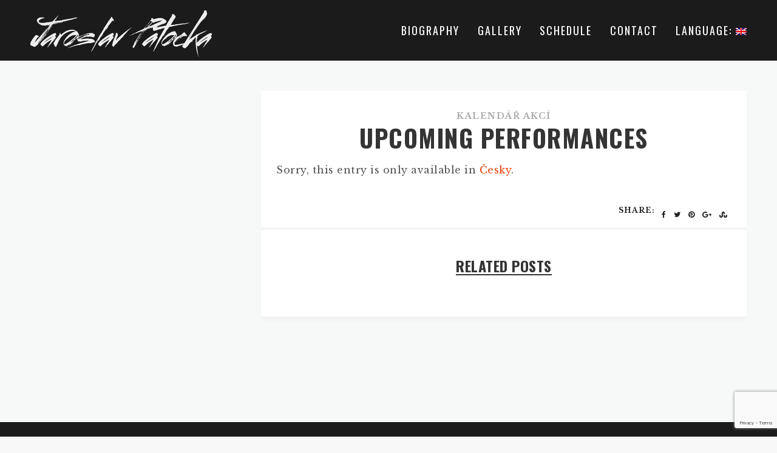

--- FILE ---
content_type: text/html; charset=UTF-8
request_url: https://www.jaroslavpatocka.com/en/upcoming-event/?event_id1=3356
body_size: 11551
content:
<!DOCTYPE html>
<html lang="en-US" class="no-js" >
<!-- start -->
<head>
	<meta charset="UTF-8" />
	<meta name="viewport" content="width=device-width, initial-scale=1, maximum-scale=1" />
    <meta name="format-detection" content="telephone=no">
		
	<title>UPCOMING PERFORMANCES &#8211; Jaroslav Patočka</title>
<meta name='robots' content='max-image-preview:large' />
<link rel='dns-prefetch' href='//use.fontawesome.com' />
<link rel='dns-prefetch' href='//fonts.googleapis.com' />
<link rel="alternate" type="application/rss+xml" title="Jaroslav Patočka &raquo; Feed" href="https://www.jaroslavpatocka.com/en/feed/" />
<link rel="alternate" type="application/rss+xml" title="Jaroslav Patočka &raquo; Comments Feed" href="https://www.jaroslavpatocka.com/en/comments/feed/" />
<link rel="alternate" title="oEmbed (JSON)" type="application/json+oembed" href="https://www.jaroslavpatocka.com/en/wp-json/oembed/1.0/embed?url=https%3A%2F%2Fwww.jaroslavpatocka.com%2Fen%2Fupcoming-event%2F" />
<link rel="alternate" title="oEmbed (XML)" type="text/xml+oembed" href="https://www.jaroslavpatocka.com/en/wp-json/oembed/1.0/embed?url=https%3A%2F%2Fwww.jaroslavpatocka.com%2Fen%2Fupcoming-event%2F&#038;format=xml" />
<style id='wp-img-auto-sizes-contain-inline-css' type='text/css'>
img:is([sizes=auto i],[sizes^="auto," i]){contain-intrinsic-size:3000px 1500px}
/*# sourceURL=wp-img-auto-sizes-contain-inline-css */
</style>
<style id='wp-emoji-styles-inline-css' type='text/css'>

	img.wp-smiley, img.emoji {
		display: inline !important;
		border: none !important;
		box-shadow: none !important;
		height: 1em !important;
		width: 1em !important;
		margin: 0 0.07em !important;
		vertical-align: -0.1em !important;
		background: none !important;
		padding: 0 !important;
	}
/*# sourceURL=wp-emoji-styles-inline-css */
</style>
<style id='wp-block-library-inline-css' type='text/css'>
:root{--wp-block-synced-color:#7a00df;--wp-block-synced-color--rgb:122,0,223;--wp-bound-block-color:var(--wp-block-synced-color);--wp-editor-canvas-background:#ddd;--wp-admin-theme-color:#007cba;--wp-admin-theme-color--rgb:0,124,186;--wp-admin-theme-color-darker-10:#006ba1;--wp-admin-theme-color-darker-10--rgb:0,107,160.5;--wp-admin-theme-color-darker-20:#005a87;--wp-admin-theme-color-darker-20--rgb:0,90,135;--wp-admin-border-width-focus:2px}@media (min-resolution:192dpi){:root{--wp-admin-border-width-focus:1.5px}}.wp-element-button{cursor:pointer}:root .has-very-light-gray-background-color{background-color:#eee}:root .has-very-dark-gray-background-color{background-color:#313131}:root .has-very-light-gray-color{color:#eee}:root .has-very-dark-gray-color{color:#313131}:root .has-vivid-green-cyan-to-vivid-cyan-blue-gradient-background{background:linear-gradient(135deg,#00d084,#0693e3)}:root .has-purple-crush-gradient-background{background:linear-gradient(135deg,#34e2e4,#4721fb 50%,#ab1dfe)}:root .has-hazy-dawn-gradient-background{background:linear-gradient(135deg,#faaca8,#dad0ec)}:root .has-subdued-olive-gradient-background{background:linear-gradient(135deg,#fafae1,#67a671)}:root .has-atomic-cream-gradient-background{background:linear-gradient(135deg,#fdd79a,#004a59)}:root .has-nightshade-gradient-background{background:linear-gradient(135deg,#330968,#31cdcf)}:root .has-midnight-gradient-background{background:linear-gradient(135deg,#020381,#2874fc)}:root{--wp--preset--font-size--normal:16px;--wp--preset--font-size--huge:42px}.has-regular-font-size{font-size:1em}.has-larger-font-size{font-size:2.625em}.has-normal-font-size{font-size:var(--wp--preset--font-size--normal)}.has-huge-font-size{font-size:var(--wp--preset--font-size--huge)}.has-text-align-center{text-align:center}.has-text-align-left{text-align:left}.has-text-align-right{text-align:right}.has-fit-text{white-space:nowrap!important}#end-resizable-editor-section{display:none}.aligncenter{clear:both}.items-justified-left{justify-content:flex-start}.items-justified-center{justify-content:center}.items-justified-right{justify-content:flex-end}.items-justified-space-between{justify-content:space-between}.screen-reader-text{border:0;clip-path:inset(50%);height:1px;margin:-1px;overflow:hidden;padding:0;position:absolute;width:1px;word-wrap:normal!important}.screen-reader-text:focus{background-color:#ddd;clip-path:none;color:#444;display:block;font-size:1em;height:auto;left:5px;line-height:normal;padding:15px 23px 14px;text-decoration:none;top:5px;width:auto;z-index:100000}html :where(.has-border-color){border-style:solid}html :where([style*=border-top-color]){border-top-style:solid}html :where([style*=border-right-color]){border-right-style:solid}html :where([style*=border-bottom-color]){border-bottom-style:solid}html :where([style*=border-left-color]){border-left-style:solid}html :where([style*=border-width]){border-style:solid}html :where([style*=border-top-width]){border-top-style:solid}html :where([style*=border-right-width]){border-right-style:solid}html :where([style*=border-bottom-width]){border-bottom-style:solid}html :where([style*=border-left-width]){border-left-style:solid}html :where(img[class*=wp-image-]){height:auto;max-width:100%}:where(figure){margin:0 0 1em}html :where(.is-position-sticky){--wp-admin--admin-bar--position-offset:var(--wp-admin--admin-bar--height,0px)}@media screen and (max-width:600px){html :where(.is-position-sticky){--wp-admin--admin-bar--position-offset:0px}}

/*# sourceURL=wp-block-library-inline-css */
</style><style id='wp-block-paragraph-inline-css' type='text/css'>
.is-small-text{font-size:.875em}.is-regular-text{font-size:1em}.is-large-text{font-size:2.25em}.is-larger-text{font-size:3em}.has-drop-cap:not(:focus):first-letter{float:left;font-size:8.4em;font-style:normal;font-weight:100;line-height:.68;margin:.05em .1em 0 0;text-transform:uppercase}body.rtl .has-drop-cap:not(:focus):first-letter{float:none;margin-left:.1em}p.has-drop-cap.has-background{overflow:hidden}:root :where(p.has-background){padding:1.25em 2.375em}:where(p.has-text-color:not(.has-link-color)) a{color:inherit}p.has-text-align-left[style*="writing-mode:vertical-lr"],p.has-text-align-right[style*="writing-mode:vertical-rl"]{rotate:180deg}
/*# sourceURL=https://www.jaroslavpatocka.com/wp-includes/blocks/paragraph/style.min.css */
</style>
<style id='global-styles-inline-css' type='text/css'>
:root{--wp--preset--aspect-ratio--square: 1;--wp--preset--aspect-ratio--4-3: 4/3;--wp--preset--aspect-ratio--3-4: 3/4;--wp--preset--aspect-ratio--3-2: 3/2;--wp--preset--aspect-ratio--2-3: 2/3;--wp--preset--aspect-ratio--16-9: 16/9;--wp--preset--aspect-ratio--9-16: 9/16;--wp--preset--color--black: #000000;--wp--preset--color--cyan-bluish-gray: #abb8c3;--wp--preset--color--white: #ffffff;--wp--preset--color--pale-pink: #f78da7;--wp--preset--color--vivid-red: #cf2e2e;--wp--preset--color--luminous-vivid-orange: #ff6900;--wp--preset--color--luminous-vivid-amber: #fcb900;--wp--preset--color--light-green-cyan: #7bdcb5;--wp--preset--color--vivid-green-cyan: #00d084;--wp--preset--color--pale-cyan-blue: #8ed1fc;--wp--preset--color--vivid-cyan-blue: #0693e3;--wp--preset--color--vivid-purple: #9b51e0;--wp--preset--gradient--vivid-cyan-blue-to-vivid-purple: linear-gradient(135deg,rgb(6,147,227) 0%,rgb(155,81,224) 100%);--wp--preset--gradient--light-green-cyan-to-vivid-green-cyan: linear-gradient(135deg,rgb(122,220,180) 0%,rgb(0,208,130) 100%);--wp--preset--gradient--luminous-vivid-amber-to-luminous-vivid-orange: linear-gradient(135deg,rgb(252,185,0) 0%,rgb(255,105,0) 100%);--wp--preset--gradient--luminous-vivid-orange-to-vivid-red: linear-gradient(135deg,rgb(255,105,0) 0%,rgb(207,46,46) 100%);--wp--preset--gradient--very-light-gray-to-cyan-bluish-gray: linear-gradient(135deg,rgb(238,238,238) 0%,rgb(169,184,195) 100%);--wp--preset--gradient--cool-to-warm-spectrum: linear-gradient(135deg,rgb(74,234,220) 0%,rgb(151,120,209) 20%,rgb(207,42,186) 40%,rgb(238,44,130) 60%,rgb(251,105,98) 80%,rgb(254,248,76) 100%);--wp--preset--gradient--blush-light-purple: linear-gradient(135deg,rgb(255,206,236) 0%,rgb(152,150,240) 100%);--wp--preset--gradient--blush-bordeaux: linear-gradient(135deg,rgb(254,205,165) 0%,rgb(254,45,45) 50%,rgb(107,0,62) 100%);--wp--preset--gradient--luminous-dusk: linear-gradient(135deg,rgb(255,203,112) 0%,rgb(199,81,192) 50%,rgb(65,88,208) 100%);--wp--preset--gradient--pale-ocean: linear-gradient(135deg,rgb(255,245,203) 0%,rgb(182,227,212) 50%,rgb(51,167,181) 100%);--wp--preset--gradient--electric-grass: linear-gradient(135deg,rgb(202,248,128) 0%,rgb(113,206,126) 100%);--wp--preset--gradient--midnight: linear-gradient(135deg,rgb(2,3,129) 0%,rgb(40,116,252) 100%);--wp--preset--font-size--small: 13px;--wp--preset--font-size--medium: 20px;--wp--preset--font-size--large: 36px;--wp--preset--font-size--x-large: 42px;--wp--preset--spacing--20: 0.44rem;--wp--preset--spacing--30: 0.67rem;--wp--preset--spacing--40: 1rem;--wp--preset--spacing--50: 1.5rem;--wp--preset--spacing--60: 2.25rem;--wp--preset--spacing--70: 3.38rem;--wp--preset--spacing--80: 5.06rem;--wp--preset--shadow--natural: 6px 6px 9px rgba(0, 0, 0, 0.2);--wp--preset--shadow--deep: 12px 12px 50px rgba(0, 0, 0, 0.4);--wp--preset--shadow--sharp: 6px 6px 0px rgba(0, 0, 0, 0.2);--wp--preset--shadow--outlined: 6px 6px 0px -3px rgb(255, 255, 255), 6px 6px rgb(0, 0, 0);--wp--preset--shadow--crisp: 6px 6px 0px rgb(0, 0, 0);}:where(.is-layout-flex){gap: 0.5em;}:where(.is-layout-grid){gap: 0.5em;}body .is-layout-flex{display: flex;}.is-layout-flex{flex-wrap: wrap;align-items: center;}.is-layout-flex > :is(*, div){margin: 0;}body .is-layout-grid{display: grid;}.is-layout-grid > :is(*, div){margin: 0;}:where(.wp-block-columns.is-layout-flex){gap: 2em;}:where(.wp-block-columns.is-layout-grid){gap: 2em;}:where(.wp-block-post-template.is-layout-flex){gap: 1.25em;}:where(.wp-block-post-template.is-layout-grid){gap: 1.25em;}.has-black-color{color: var(--wp--preset--color--black) !important;}.has-cyan-bluish-gray-color{color: var(--wp--preset--color--cyan-bluish-gray) !important;}.has-white-color{color: var(--wp--preset--color--white) !important;}.has-pale-pink-color{color: var(--wp--preset--color--pale-pink) !important;}.has-vivid-red-color{color: var(--wp--preset--color--vivid-red) !important;}.has-luminous-vivid-orange-color{color: var(--wp--preset--color--luminous-vivid-orange) !important;}.has-luminous-vivid-amber-color{color: var(--wp--preset--color--luminous-vivid-amber) !important;}.has-light-green-cyan-color{color: var(--wp--preset--color--light-green-cyan) !important;}.has-vivid-green-cyan-color{color: var(--wp--preset--color--vivid-green-cyan) !important;}.has-pale-cyan-blue-color{color: var(--wp--preset--color--pale-cyan-blue) !important;}.has-vivid-cyan-blue-color{color: var(--wp--preset--color--vivid-cyan-blue) !important;}.has-vivid-purple-color{color: var(--wp--preset--color--vivid-purple) !important;}.has-black-background-color{background-color: var(--wp--preset--color--black) !important;}.has-cyan-bluish-gray-background-color{background-color: var(--wp--preset--color--cyan-bluish-gray) !important;}.has-white-background-color{background-color: var(--wp--preset--color--white) !important;}.has-pale-pink-background-color{background-color: var(--wp--preset--color--pale-pink) !important;}.has-vivid-red-background-color{background-color: var(--wp--preset--color--vivid-red) !important;}.has-luminous-vivid-orange-background-color{background-color: var(--wp--preset--color--luminous-vivid-orange) !important;}.has-luminous-vivid-amber-background-color{background-color: var(--wp--preset--color--luminous-vivid-amber) !important;}.has-light-green-cyan-background-color{background-color: var(--wp--preset--color--light-green-cyan) !important;}.has-vivid-green-cyan-background-color{background-color: var(--wp--preset--color--vivid-green-cyan) !important;}.has-pale-cyan-blue-background-color{background-color: var(--wp--preset--color--pale-cyan-blue) !important;}.has-vivid-cyan-blue-background-color{background-color: var(--wp--preset--color--vivid-cyan-blue) !important;}.has-vivid-purple-background-color{background-color: var(--wp--preset--color--vivid-purple) !important;}.has-black-border-color{border-color: var(--wp--preset--color--black) !important;}.has-cyan-bluish-gray-border-color{border-color: var(--wp--preset--color--cyan-bluish-gray) !important;}.has-white-border-color{border-color: var(--wp--preset--color--white) !important;}.has-pale-pink-border-color{border-color: var(--wp--preset--color--pale-pink) !important;}.has-vivid-red-border-color{border-color: var(--wp--preset--color--vivid-red) !important;}.has-luminous-vivid-orange-border-color{border-color: var(--wp--preset--color--luminous-vivid-orange) !important;}.has-luminous-vivid-amber-border-color{border-color: var(--wp--preset--color--luminous-vivid-amber) !important;}.has-light-green-cyan-border-color{border-color: var(--wp--preset--color--light-green-cyan) !important;}.has-vivid-green-cyan-border-color{border-color: var(--wp--preset--color--vivid-green-cyan) !important;}.has-pale-cyan-blue-border-color{border-color: var(--wp--preset--color--pale-cyan-blue) !important;}.has-vivid-cyan-blue-border-color{border-color: var(--wp--preset--color--vivid-cyan-blue) !important;}.has-vivid-purple-border-color{border-color: var(--wp--preset--color--vivid-purple) !important;}.has-vivid-cyan-blue-to-vivid-purple-gradient-background{background: var(--wp--preset--gradient--vivid-cyan-blue-to-vivid-purple) !important;}.has-light-green-cyan-to-vivid-green-cyan-gradient-background{background: var(--wp--preset--gradient--light-green-cyan-to-vivid-green-cyan) !important;}.has-luminous-vivid-amber-to-luminous-vivid-orange-gradient-background{background: var(--wp--preset--gradient--luminous-vivid-amber-to-luminous-vivid-orange) !important;}.has-luminous-vivid-orange-to-vivid-red-gradient-background{background: var(--wp--preset--gradient--luminous-vivid-orange-to-vivid-red) !important;}.has-very-light-gray-to-cyan-bluish-gray-gradient-background{background: var(--wp--preset--gradient--very-light-gray-to-cyan-bluish-gray) !important;}.has-cool-to-warm-spectrum-gradient-background{background: var(--wp--preset--gradient--cool-to-warm-spectrum) !important;}.has-blush-light-purple-gradient-background{background: var(--wp--preset--gradient--blush-light-purple) !important;}.has-blush-bordeaux-gradient-background{background: var(--wp--preset--gradient--blush-bordeaux) !important;}.has-luminous-dusk-gradient-background{background: var(--wp--preset--gradient--luminous-dusk) !important;}.has-pale-ocean-gradient-background{background: var(--wp--preset--gradient--pale-ocean) !important;}.has-electric-grass-gradient-background{background: var(--wp--preset--gradient--electric-grass) !important;}.has-midnight-gradient-background{background: var(--wp--preset--gradient--midnight) !important;}.has-small-font-size{font-size: var(--wp--preset--font-size--small) !important;}.has-medium-font-size{font-size: var(--wp--preset--font-size--medium) !important;}.has-large-font-size{font-size: var(--wp--preset--font-size--large) !important;}.has-x-large-font-size{font-size: var(--wp--preset--font-size--x-large) !important;}
/*# sourceURL=global-styles-inline-css */
</style>

<style id='classic-theme-styles-inline-css' type='text/css'>
/*! This file is auto-generated */
.wp-block-button__link{color:#fff;background-color:#32373c;border-radius:9999px;box-shadow:none;text-decoration:none;padding:calc(.667em + 2px) calc(1.333em + 2px);font-size:1.125em}.wp-block-file__button{background:#32373c;color:#fff;text-decoration:none}
/*# sourceURL=/wp-includes/css/classic-themes.min.css */
</style>
<link rel='stylesheet' id='contact-form-7-css' href='https://www.jaroslavpatocka.com/wp-content/plugins/contact-form-7/includes/css/styles.css?ver=6.1.4' type='text/css' media='all' />
<link rel='stylesheet' id='foobox-free-min-css' href='https://www.jaroslavpatocka.com/wp-content/plugins/foobox-image-lightbox/free/css/foobox.free.min.css?ver=2.7.35' type='text/css' media='all' />
<link rel='stylesheet' id='rs-plugin-settings-css' href='https://www.jaroslavpatocka.com/wp-content/plugins/revslider/public/assets/css/settings.css?ver=5.4.8' type='text/css' media='all' />
<style id='rs-plugin-settings-inline-css' type='text/css'>
#rs-demo-id {}
/*# sourceURL=rs-plugin-settings-inline-css */
</style>
<link rel='stylesheet' id='prettyphoto-css' href='https://www.jaroslavpatocka.com/wp-content/themes/ragnar-lite/css/prettyPhoto.css?ver=6.9' type='text/css' media='all' />
<link rel='stylesheet' id='googleFonts-css' href='https://fonts.googleapis.com/css?family=Libre+Baskerville%3A400%2C700%7COswald%3A400%2C700%7COswald%3A400%2C700%7CArima+Madurai%3A400%2C700&#038;ver=6.9' type='text/css' media='all' />
<link rel='stylesheet' id='style-css' href='https://www.jaroslavpatocka.com/wp-content/themes/ragnar-lite/style.css?ver=6.9' type='text/css' media='all' />
<style id='style-inline-css' type='text/css'>

@font-face {
font-family:"text-gyre-adventor-r";
src:url("https://www.jaroslavpatocka.com/wp-content/themes/ragnar-lite/css/fonts/texgyreadventor-regular.woff") format("woff");
font-style: normal;
font-weight: normal;
}
@font-face {
font-family:"text-gyre-adventor-i";
src:url("https://www.jaroslavpatocka.com/wp-content/themes/ragnar-lite/css/fonts/texgyreadventor-italic.woff") format("woff");
font-style: italic;
font-weight: normal;
}

@font-face {
font-family:"text-gyre-adventor-b";
src:url("https://www.jaroslavpatocka.com/wp-content/themes/ragnar-lite/css/fonts/texgyreadventor-bold.woff") format("woff");
font-style: normal;
font-weight: bold;
}


.block_footer_text, .quote-category .blogpostcategory {font-family: Arima Madurai, "Helvetica Neue", Arial, Helvetica, Verdana, sans-serif;}
body {	 
	background:#F8F8F8   !important;
	color:#525452;
	font-family: Libre Baskerville, "Helvetica Neue", Arial, Helvetica, Verdana, sans-serif;
	font-size: 16px;
	font-weight: normal;
}

::selection { background: #000; color:#fff; text-shadow: none; }

h1, h2, h3, h4, h5, h6, .block1 p, .hebe .tp-tab-desc {font-weight:normal;font-style: normal; font-family:  Oswald, "Helvetica Neue", Arial, Helvetica, Verdana, sans-serif; }
h1 { 	
	color:#333;
	font-size: 40px !important;
	}
	
h2, .term-description p { 	
	color:#333;
	font-size: 36px !important;
	}

h3 { 	
	color:#333;
	font-size: 30px !important;
	}

h4 { 	
	color:#333;
	font-size: 26px !important;
	}	
	
h5 { 	
	color:#333;
	font-size: 22px !important;
	}	

h6 { 	
	color:#333;
	font-size: 18px !important;
	}	

.top-wrapper .social_icons a i, .top-wrapper .widget_search form input#s {color:#ffffff;}
i.fa.fa-search.search-desktop{color:#ffffff !important;}
	
.pagenav a {font-style: normal; font-family: Oswald !important;
			  font-size: 18px;
			  font-weight:normal;
			  color:#ffffff;
}
.block1_lower_text p,.widget_wysija_cont .updated, .widget_wysija_cont .login .message, p.edd-logged-in, #edd_login_form, #edd_login_form p  {font-family: Libre Baskerville, "Helvetica Neue", Arial, Helvetica, Verdana, sans-serif !important;color:#444;font-size:14px;}

a, select, input, textarea, button{ color:#343434;}
h3#reply-title, select, input, textarea, button, .link-category .title a, .wttitle h4 a{font-family: Libre Baskerville, "Helvetica Neue", Arial, Helvetica, Verdana, sans-serif;}

.block2_text p, .su-quote-has-cite span {font-family: Arima Madurai, "Helvetica Neue", Arial, Helvetica, Verdana, sans-serif;}



/* ***********************
--------------------------------------
------------MAIN COLOR----------
--------------------------------------
*********************** */

a:hover, span, .current-menu-item a, .blogmore, .more-link, .pagenav.fixedmenu li a:hover, .widget ul li a:hover,.pagenav.fixedmenu li.current-menu-item > a,.block2_text a,
.blogcontent a, .sentry a, .post-meta a:hover, .sidebar .social_icons i:hover,.blog_social .addthis_toolbox a:hover, .addthis_toolbox a:hover, .content.blog .single-date, a.post-meta-author, .block1_text p,
.grid .blog-category a, .pmc-main-menu li.colored a, .top-wrapper .social_icons a i:hover, #footer a:hover, .copyright a, .footer-social a span:hover, .footer-social a:hover

{
	color:#eb440c;
}
#footer a:hover{color:#eb440c !important;}
.su-quote-style-default  {border-left:5px solid #eb440c;}
.addthis_toolbox a i:hover {color:#eb440c !important;}
 
/* ***********************
--------------------------------------
------------BACKGROUND MAIN COLOR----------
--------------------------------------
*********************** */

.top-cart, .widget_tag_cloud a:hover, .sidebar .widget_search #searchsubmit,
.specificComment .comment-reply-link:hover, #submit:hover,  .wpcf7-submit:hover, #submit:hover,
.link-title-previous:hover, .link-title-next:hover, .specificComment .comment-edit-link:hover, .specificComment .comment-reply-link:hover, h3#reply-title small a:hover, .pagenav li a:after,
.widget_wysija_cont .wysija-submit:hover,.widget ul li:before, #footer .widget_search #searchsubmit,.blogpost .tags a:hover,
.mainwrap.single-default.sidebar .link-title-next:hover, .mainwrap.single-default.sidebar .link-title-previous:hover,  .top-search-form i:hover, .edd-submit.button.blue:hover,
ul#menu-top-menu, a.catlink:hover, #commentform #submit, input[type="submit"]
  {
	background:#eb440c ;
}
.pagenav  li li a:hover {background:none;}
.edd-submit.button.blue:hover, .cart_item.edd_checkout a:hover {background:#eb440c !important;}
.link-title-previous:hover, .link-title-next:hover {color:#fff;}
#headerwrap {background:#1B1B1B;}


#ragnar-slider-wrapper, .ragnar-rev-slider {padding-top:px;}

 /* ***********************
--------------------------------------
------------BOXED---------------------
-----------------------------------*/
    	.sidebars-wrap.top {padding-top: 0px !important;}
  
.top-wrapper {background:#222;}

.pagenav {background:#1B1B1B;border-top:0px solid #000;border-bottom:0px solid #000;} 
 


/* ***********************
--------------------------------------
------------CUSTOM CSS----------
--------------------------------------
*********************** */


/*# sourceURL=style-inline-css */
</style>
<link rel='stylesheet' id='event-list-css' href='https://www.jaroslavpatocka.com/wp-content/plugins/event-list/includes/css/event-list.css?ver=1.0' type='text/css' media='all' />
<script type="text/javascript" src="https://www.jaroslavpatocka.com/wp-includes/js/jquery/jquery.min.js?ver=3.7.1" id="jquery-core-js"></script>
<script type="text/javascript" src="https://www.jaroslavpatocka.com/wp-includes/js/jquery/jquery-migrate.min.js?ver=3.4.1" id="jquery-migrate-js"></script>
<script type="text/javascript" src="https://www.jaroslavpatocka.com/wp-content/plugins/revslider/public/assets/js/jquery.themepunch.enablelog.js?ver=5.4.8&#039; defer=&#039;defer" id="enable-logs-js"></script>
<script type="text/javascript" src="https://www.jaroslavpatocka.com/wp-content/themes/ragnar-lite/js/webfontloader.js?ver=1" id="webfontloader-js"></script>
<script type="text/javascript" src="https://www.jaroslavpatocka.com/wp-content/themes/ragnar-lite/js/custom.js?ver=1" id="ragnar_customjs-js"></script>
<script type="text/javascript" id="ragnar_customjs-js-after">
/* <![CDATA[ */
	
		"use strict"; 
		jQuery(document).ready(function($){	
			jQuery(".searchform #s").attr("value","Search and hit enter...");	
			jQuery(".searchform #s").focus(function() {
				jQuery(".searchform #s").val("");
			});
			
			jQuery(".searchform #s").focusout(function() {
				if(jQuery(".searchform #s").attr("value") == "")
					jQuery(".searchform #s").attr("value","Search and hit enter...");
			});		
				
		});	
		
		
//# sourceURL=ragnar_customjs-js-after
/* ]]> */
</script>
<script type="text/javascript" src="https://www.jaroslavpatocka.com/wp-content/themes/ragnar-lite/js/jquery.bxslider.js?ver=1" id="bxSlider-js"></script>
<script type="text/javascript" src="https://www.jaroslavpatocka.com/wp-content/themes/ragnar-lite/js/pmc_infinity.js?ver=1" id="infinity-js"></script>
<script type="text/javascript" src="https://use.fontawesome.com/30ede005b9.js" id="font-awesome_pms-js"></script>
<script type="text/javascript" id="foobox-free-min-js-before">
/* <![CDATA[ */
/* Run FooBox FREE (v2.7.35) */
var FOOBOX = window.FOOBOX = {
	ready: true,
	disableOthers: false,
	o: {wordpress: { enabled: true }, captions: { dataTitle: ["captionTitle","title"], dataDesc: ["captionDesc","description"] }, rel: '', excludes:'.fbx-link,.nofoobox,.nolightbox,a[href*="pinterest.com/pin/create/button/"]', affiliate : { enabled: false }, error: "Could not load the item"},
	selectors: [
		".foogallery-container.foogallery-lightbox-foobox", ".foogallery-container.foogallery-lightbox-foobox-free", ".gallery", ".wp-block-gallery", ".wp-caption", ".wp-block-image", "a:has(img[class*=wp-image-])", ".foobox"
	],
	pre: function( $ ){
		// Custom JavaScript (Pre)
		
	},
	post: function( $ ){
		// Custom JavaScript (Post)
		
		// Custom Captions Code
		
	},
	custom: function( $ ){
		// Custom Extra JS
		
	}
};
//# sourceURL=foobox-free-min-js-before
/* ]]> */
</script>
<script type="text/javascript" src="https://www.jaroslavpatocka.com/wp-content/plugins/foobox-image-lightbox/free/js/foobox.free.min.js?ver=2.7.35" id="foobox-free-min-js"></script>
<link rel="https://api.w.org/" href="https://www.jaroslavpatocka.com/en/wp-json/" /><link rel="alternate" title="JSON" type="application/json" href="https://www.jaroslavpatocka.com/en/wp-json/wp/v2/posts/2737" /><link rel="EditURI" type="application/rsd+xml" title="RSD" href="https://www.jaroslavpatocka.com/xmlrpc.php?rsd" />
<meta name="generator" content="WordPress 6.9" />
<link rel="canonical" href="https://www.jaroslavpatocka.com/en/upcoming-event/" />
<link rel='shortlink' href='https://www.jaroslavpatocka.com/en/?p=2737' />
<style type="text/css">
.qtranxs_flag_cz {background-image: url(https://www.jaroslavpatocka.com/wp-content/plugins/qtranslate/flags/cz.png); background-repeat: no-repeat;}
.qtranxs_flag_en {background-image: url(https://www.jaroslavpatocka.com/wp-content/plugins/qtranslate/flags/gb.png); background-repeat: no-repeat;}
.qtranxs_flag_de {background-image: url(https://www.jaroslavpatocka.com/wp-content/plugins/qtranslate/flags/de.png); background-repeat: no-repeat;}
</style>
<link hreflang="cz" href="https://www.jaroslavpatocka.com/cz/upcoming-event/?event_id1=3356" rel="alternate" />
<link hreflang="en" href="https://www.jaroslavpatocka.com/en/upcoming-event/?event_id1=3356" rel="alternate" />
<link hreflang="de" href="https://www.jaroslavpatocka.com/de/upcoming-event/?event_id1=3356" rel="alternate" />
<link hreflang="x-default" href="https://www.jaroslavpatocka.com/upcoming-event/?event_id1=3356" rel="alternate" />
<meta name="generator" content="qTranslate-X 3.4.6.8" />

<link rel="alternate" type="application/rss+xml" title="Jaroslav Patočka &raquo; Eventlist Feed" href="https://www.jaroslavpatocka.com/en/feed/event-list" /><meta name="generator" content="Powered by Slider Revolution 5.4.8 - responsive, Mobile-Friendly Slider Plugin for WordPress with comfortable drag and drop interface." />
<link rel="icon" href="https://www.jaroslavpatocka.com/wp-content/uploads/2018/07/cropped-JP-32x32.jpg" sizes="32x32" />
<link rel="icon" href="https://www.jaroslavpatocka.com/wp-content/uploads/2018/07/cropped-JP-192x192.jpg" sizes="192x192" />
<link rel="apple-touch-icon" href="https://www.jaroslavpatocka.com/wp-content/uploads/2018/07/cropped-JP-180x180.jpg" />
<meta name="msapplication-TileImage" content="https://www.jaroslavpatocka.com/wp-content/uploads/2018/07/cropped-JP-270x270.jpg" />
<script type="text/javascript">function setREVStartSize(e){									
						try{ e.c=jQuery(e.c);var i=jQuery(window).width(),t=9999,r=0,n=0,l=0,f=0,s=0,h=0;
							if(e.responsiveLevels&&(jQuery.each(e.responsiveLevels,function(e,f){f>i&&(t=r=f,l=e),i>f&&f>r&&(r=f,n=e)}),t>r&&(l=n)),f=e.gridheight[l]||e.gridheight[0]||e.gridheight,s=e.gridwidth[l]||e.gridwidth[0]||e.gridwidth,h=i/s,h=h>1?1:h,f=Math.round(h*f),"fullscreen"==e.sliderLayout){var u=(e.c.width(),jQuery(window).height());if(void 0!=e.fullScreenOffsetContainer){var c=e.fullScreenOffsetContainer.split(",");if (c) jQuery.each(c,function(e,i){u=jQuery(i).length>0?u-jQuery(i).outerHeight(!0):u}),e.fullScreenOffset.split("%").length>1&&void 0!=e.fullScreenOffset&&e.fullScreenOffset.length>0?u-=jQuery(window).height()*parseInt(e.fullScreenOffset,0)/100:void 0!=e.fullScreenOffset&&e.fullScreenOffset.length>0&&(u-=parseInt(e.fullScreenOffset,0))}f=u}else void 0!=e.minHeight&&f<e.minHeight&&(f=e.minHeight);e.c.closest(".rev_slider_wrapper").css({height:f})					
						}catch(d){console.log("Failure at Presize of Slider:"+d)}						
					};</script>
</head>		
<!-- start body -->
<body data-rsssl=1 class="wp-singular post-template-default single single-post postid-2737 single-format-standard wp-theme-ragnar-lite" >
	<!-- start header -->
			<!-- fixed menu -->		
				
			
			<div class="pagenav fixedmenu">						
				<div class="holder-fixedmenu">							
					<div class="logo-fixedmenu">								
											<a href="https://www.jaroslavpatocka.com/en/"><img src="https://www.jaroslavpatocka.com/wp-content/uploads/2022/02/logo_patocka-1.png" alt="Jaroslav Patočka - Bass-Baritone" ></a>
										</div>
						<div class="menu-fixedmenu home">
						<ul id="menu-wplook-main-menu" class="menu"><li id="menu-item-9169-2749" class="menu-item menu-item-type-post_type menu-item-object-page"><a  href="https://www.jaroslavpatocka.com/en/biography/">BIOGRAPHY</a></li>
<li id="menu-item-9164-2750" class="menu-item menu-item-type-post_type menu-item-object-page"><a  href="https://www.jaroslavpatocka.com/en/gallery/">GALLERY</a></li>
<li id="menu-item-6411-2751" class="menu-item menu-item-type-post_type menu-item-object-page"><a  href="https://www.jaroslavpatocka.com/en/kalendar/">SCHEDULE</a></li>
<li id="menu-item-7843-3168" class="menu-item menu-item-type-post_type menu-item-object-page"><a  href="https://www.jaroslavpatocka.com/en/contact/">CONTACT</a></li>
<li id="menu-item-8635-3015" class="qtranxs-lang-menu qtranxs-lang-menu-en menu-item menu-item-type-custom menu-item-object-custom current-menu-parent menu-item-has-children"><a  href="#"> <i class="fa English"></i>Language:&nbsp;<img src="https://www.jaroslavpatocka.com/wp-content/plugins/qtranslate/flags/gb.png" alt="English" /></a>
<ul class="sub-menu">
	<li id="menu-item-2032-3169" class="qtranxs-lang-menu-item qtranxs-lang-menu-item-cz menu-item menu-item-type-custom menu-item-object-custom"><a  href="https://www.jaroslavpatocka.com/cz/upcoming-event/?event_id1=3356"> <i class="fa Česky"></i><img src="https://www.jaroslavpatocka.com/wp-content/plugins/qtranslate/flags/cz.png" alt="Česky" />&nbsp;Česky</a></li>
	<li id="menu-item-3083-3170" class="qtranxs-lang-menu-item qtranxs-lang-menu-item-en menu-item menu-item-type-custom menu-item-object-custom current-menu-item"><a  href="https://www.jaroslavpatocka.com/en/upcoming-event/?event_id1=3356"> <i class="fa English"></i><img src="https://www.jaroslavpatocka.com/wp-content/plugins/qtranslate/flags/gb.png" alt="English" />&nbsp;English</a></li>
	<li id="menu-item-9262-3171" class="qtranxs-lang-menu-item qtranxs-lang-menu-item-de menu-item menu-item-type-custom menu-item-object-custom"><a  href="https://www.jaroslavpatocka.com/de/upcoming-event/?event_id1=3356"> <i class="fa Deutsch"></i><img src="https://www.jaroslavpatocka.com/wp-content/plugins/qtranslate/flags/de.png" alt="Deutsch" />&nbsp;Deutsch</a></li>
</ul>
</li>
</ul>	
					</div>
				</div>	
			</div>
				<header>
				<!-- top bar -->
									<div class="top-wrapper">
						<div class="top-wrapper-content">
																				</div>
					</div>
								
					<div id="headerwrap">			
						<!-- logo and main menu -->
						<div id="header">
							<!-- respoonsive menu main-->
							<!-- respoonsive menu no scrool bar -->
							<div class="respMenu noscroll">
								<div class="resp_menu_button"><i class="fa fa-list-ul fa-2x"></i></div>
								<div class="menu-main-menu-container"><div class="event-type-selector-dropdown"><a  class="menu-item menu-item-type-post_type menu-item-object-page" href="https://www.jaroslavpatocka.com/en/biography/"><strong>BIOGRAPHY</strong></a><br>
<a  class="menu-item menu-item-type-post_type menu-item-object-page" href="https://www.jaroslavpatocka.com/en/gallery/"><strong>GALLERY</strong></a><br>
<a  class="menu-item menu-item-type-post_type menu-item-object-page" href="https://www.jaroslavpatocka.com/en/kalendar/"><strong>SCHEDULE</strong></a><br>
<a  class="menu-item menu-item-type-post_type menu-item-object-page" href="https://www.jaroslavpatocka.com/en/contact/"><strong>CONTACT</strong></a><br>
<a  class="qtranxs-lang-menu qtranxs-lang-menu-en menu-item menu-item-type-custom menu-item-object-custom current-menu-parent menu-item-has-children" href="#"><strong>Language:&nbsp;</strong></a><br>

<a  class="qtranxs-lang-menu-item qtranxs-lang-menu-item-cz menu-item menu-item-type-custom menu-item-object-custom" href="https://www.jaroslavpatocka.com/cz/upcoming-event/?event_id1=3356">&nbsp;&nbsp;&nbsp;&nbsp;<i class="fa fa-circle"></i>&nbsp;Česky</a><br>
<a  class="qtranxs-lang-menu-item qtranxs-lang-menu-item-en menu-item menu-item-type-custom menu-item-object-custom current-menu-item" href="https://www.jaroslavpatocka.com/en/upcoming-event/?event_id1=3356">&nbsp;&nbsp;&nbsp;&nbsp;<i class="fa fa-circle"></i>&nbsp;English</a><br>
<a  class="qtranxs-lang-menu-item qtranxs-lang-menu-item-de menu-item menu-item-type-custom menu-item-object-custom" href="https://www.jaroslavpatocka.com/de/upcoming-event/?event_id1=3356">&nbsp;&nbsp;&nbsp;&nbsp;<i class="fa fa-circle"></i>&nbsp;Deutsch</a><br>


</div></div>	
							</div>	
							<!-- logo -->
							<div class="logo-inner">
								<div id="logo" class="">
																		<a href="https://www.jaroslavpatocka.com/en/"><img src="									https://www.jaroslavpatocka.com/wp-content/uploads/2022/02/logo_patocka-2.png" alt="Jaroslav Patočka - Bass-Baritone" /></a>
								</div>
																	
							</div>	
							
							<!-- main menu -->
							<div class="pagenav"> 	
								<div class="pmc-main-menu">
								<ul id="menu-main-menu-container" class="menu"><li id="menu-item-8508-2749" class="menu-item menu-item-type-post_type menu-item-object-page"><a  href="https://www.jaroslavpatocka.com/en/biography/">BIOGRAPHY</a></li>
<li id="menu-item-7980-2750" class="menu-item menu-item-type-post_type menu-item-object-page"><a  href="https://www.jaroslavpatocka.com/en/gallery/">GALLERY</a></li>
<li id="menu-item-8475-2751" class="menu-item menu-item-type-post_type menu-item-object-page"><a  href="https://www.jaroslavpatocka.com/en/kalendar/">SCHEDULE</a></li>
<li id="menu-item-7793-3168" class="menu-item menu-item-type-post_type menu-item-object-page"><a  href="https://www.jaroslavpatocka.com/en/contact/">CONTACT</a></li>
<li id="menu-item-3602-3015" class="qtranxs-lang-menu qtranxs-lang-menu-en menu-item menu-item-type-custom menu-item-object-custom current-menu-parent menu-item-has-children"><a  href="#"> <i class="fa English"></i>Language:&nbsp;<img src="https://www.jaroslavpatocka.com/wp-content/plugins/qtranslate/flags/gb.png" alt="English" /></a>
<ul class="sub-menu">
	<li id="menu-item-5214-3169" class="qtranxs-lang-menu-item qtranxs-lang-menu-item-cz menu-item menu-item-type-custom menu-item-object-custom"><a  href="https://www.jaroslavpatocka.com/cz/upcoming-event/?event_id1=3356"> <i class="fa Česky"></i><img src="https://www.jaroslavpatocka.com/wp-content/plugins/qtranslate/flags/cz.png" alt="Česky" />&nbsp;Česky</a></li>
	<li id="menu-item-7776-3170" class="qtranxs-lang-menu-item qtranxs-lang-menu-item-en menu-item menu-item-type-custom menu-item-object-custom current-menu-item"><a  href="https://www.jaroslavpatocka.com/en/upcoming-event/?event_id1=3356"> <i class="fa English"></i><img src="https://www.jaroslavpatocka.com/wp-content/plugins/qtranslate/flags/gb.png" alt="English" />&nbsp;English</a></li>
	<li id="menu-item-1293-3171" class="qtranxs-lang-menu-item qtranxs-lang-menu-item-de menu-item menu-item-type-custom menu-item-object-custom"><a  href="https://www.jaroslavpatocka.com/de/upcoming-event/?event_id1=3356"> <i class="fa Deutsch"></i><img src="https://www.jaroslavpatocka.com/wp-content/plugins/qtranslate/flags/de.png" alt="Deutsch" />&nbsp;Deutsch</a></li>
</ul>
</li>
</ul>											
								</div> 	
							</div> 
						</div>
					</div> 							
																	
				
						
									</header>	
							
<!-- main content start -->
<div class="mainwrap single-default sidebar">
		<!--rev slider-->
		
	<div class="main clearfix">	
	<div class="content singledefult">
		<div class="postcontent singledefult" id="post-" class="post-2737 post type-post status-publish format-standard hentry category-kalendar-akci">		
			<div class="blogpost">		
				<div class="posttext">
					<div class="topBlog">	
						<div class="blog-category"><em><a href="https://www.jaroslavpatocka.com/en/category/kalendar-akci/" >Kalendář akcí</a></em> </div>
						<h1 class="title"><a href="https://www.jaroslavpatocka.com/en/upcoming-event/" rel="bookmark" title="Permanent Link to UPCOMING PERFORMANCES">UPCOMING PERFORMANCES</a></h1>
						 <!-- end of post meta -->
					</div>			
											
						<div class="blogsingleimage">			
																													
								
								

						</div>
		

										<div class="sentry">
						 
						    							<div><p class="qtranxs-available-languages-message qtranxs-available-languages-message-en">Sorry, this entry is only available in <a href="https://www.jaroslavpatocka.com/cz/upcoming-event/?event_id1=3356" class="qtranxs-available-language-link qtranxs-available-language-link-cz" title="Česky">Česky</a>.</p></div>		
												<div class="post-page-links"></div>
						<div class="singleBorder"></div>
					</div>
				</div>
				
																
								<div class="blog-info">
					
				
										<div class="blog_social"> Share: <div class="addthis_toolbox"><div class="custom_images"><a class="addthis_button_facebook" addthis:url="https://www.jaroslavpatocka.com/en/upcoming-event/" addthis:title="UPCOMING PERFORMANCES" ><i class="fa fa-facebook"></i></a><a class="addthis_button_twitter" addthis:url="https://www.jaroslavpatocka.com/en/upcoming-event/" addthis:title="UPCOMING PERFORMANCES"><i class="fa fa-twitter"></i></a><a class="addthis_button_pinterest_share" addthis:url="https://www.jaroslavpatocka.com/en/upcoming-event/" addthis:title="UPCOMING PERFORMANCES"><i class="fa fa-pinterest"></i></a><a class="addthis_button_google_plusone_share" addthis:url="https://www.jaroslavpatocka.com/en/upcoming-event/" g:plusone:count="false" addthis:title="UPCOMING PERFORMANCES"><i class="fa fa-google-plus"></i></a><a class="addthis_button_stumbleupon" addthis:url="https://www.jaroslavpatocka.com/en/upcoming-event/" addthis:title="UPCOMING PERFORMANCES"><i class="fa fa-stumbleupon"></i></a></div><script type="text/javascript" src="https://s7.addthis.com/js/300/addthis_widget.js"></script></div></div>	
									
				</div>
				 <!-- end of blog-info -->
				
				 <!-- end of author info -->
				
			</div>						
			
		</div>	
		
				<div class="titleborderOut">
			<div class="titleborder"></div>
		</div>
	
		<div class="relatedPosts">
			<div class="relatedtitle">
				<h4>Related Posts</h4>
			</div>
			<div class="related">			
						</div>
			</div>
				
		 <!-- end of related -->
		
		
		<!-- You can start editing here. -->					<!-- If comments are closed. -->		<p class="nocomments">Comments are closed.</p>			
				<div class = "post-navigation">
			 
			 
		</div>
		 <!-- end of post navigation -->
				</div>
		
		
				</div>
</div>
<div class="totop"><div class="gototop"><div class="arrowgototop"></div></div></div>
<!-- footer-->
<!-- footer-->

	
<footer>
		
		
		<div class="footer-social">
		<div class="footer-social-inside">
			<a target="_blank"  href="https://www.facebook.com/jaroslav.patocka" title="Facebook"><i class="fa fa-facebook"></i><span>Facebook</span></a><a target="_blank"  href="https://www.instagram.com/jaroslavpatocka/" title="Instagram"><i class="fa fa-instagram"></i><span>Instagram</span></a>		</div>
	</div>
	
	<!-- footer bar at the bootom-->
	<div id="footerbwrap">
		<div id="footerb">
			<div class="lowerfooter">
			<div class="copyright">	
				© 2025 <a href="https://www.jaroslavpatocka.com/">Jaroslav Patočka</a> All rights reserved.
			</div>
			</div>
		</div>
	</div>	
</footer>	
<script type="speculationrules">
{"prefetch":[{"source":"document","where":{"and":[{"href_matches":"/en/*"},{"not":{"href_matches":["/wp-*.php","/wp-admin/*","/wp-content/uploads/*","/wp-content/*","/wp-content/plugins/*","/wp-content/themes/ragnar-lite/*","/en/*\\?(.+)"]}},{"not":{"selector_matches":"a[rel~=\"nofollow\"]"}},{"not":{"selector_matches":".no-prefetch, .no-prefetch a"}}]},"eagerness":"conservative"}]}
</script>
<script type="text/javascript" src="https://www.jaroslavpatocka.com/wp-includes/js/comment-reply.min.js?ver=6.9" id="comment-reply-js" async="async" data-wp-strategy="async" fetchpriority="low"></script>
<script type="text/javascript" src="https://www.jaroslavpatocka.com/wp-includes/js/dist/hooks.min.js?ver=dd5603f07f9220ed27f1" id="wp-hooks-js"></script>
<script type="text/javascript" src="https://www.jaroslavpatocka.com/wp-includes/js/dist/i18n.min.js?ver=c26c3dc7bed366793375" id="wp-i18n-js"></script>
<script type="text/javascript" id="wp-i18n-js-after">
/* <![CDATA[ */
wp.i18n.setLocaleData( { 'text direction\u0004ltr': [ 'ltr' ] } );
//# sourceURL=wp-i18n-js-after
/* ]]> */
</script>
<script type="text/javascript" src="https://www.jaroslavpatocka.com/wp-content/plugins/contact-form-7/includes/swv/js/index.js?ver=6.1.4" id="swv-js"></script>
<script type="text/javascript" id="contact-form-7-js-before">
/* <![CDATA[ */
var wpcf7 = {
    "api": {
        "root": "https:\/\/www.jaroslavpatocka.com\/en\/wp-json\/",
        "namespace": "contact-form-7\/v1"
    },
    "cached": 1
};
//# sourceURL=contact-form-7-js-before
/* ]]> */
</script>
<script type="text/javascript" src="https://www.jaroslavpatocka.com/wp-content/plugins/contact-form-7/includes/js/index.js?ver=6.1.4" id="contact-form-7-js"></script>
<script type="text/javascript" src="https://www.jaroslavpatocka.com/wp-content/plugins/revslider/public/assets/js/jquery.themepunch.tools.min.js?ver=5.4.8&#039; defer=&#039;defer" id="tp-tools-js"></script>
<script type="text/javascript" src="https://www.jaroslavpatocka.com/wp-content/plugins/revslider/public/assets/js/jquery.themepunch.revolution.min.js?ver=5.4.8&#039; defer=&#039;defer" id="revmin-js"></script>
<script type="text/javascript" src="https://www.jaroslavpatocka.com/wp-content/plugins/revslider/public/assets/js/extensions/revolution.extension.actions.min.js?ver=5.4.8" id="revmin-actions-js"></script>
<script type="text/javascript" src="https://www.jaroslavpatocka.com/wp-content/plugins/revslider/public/assets/js/extensions/revolution.extension.carousel.min.js?ver=5.4.8" id="revmin-carousel-js"></script>
<script type="text/javascript" src="https://www.jaroslavpatocka.com/wp-content/plugins/revslider/public/assets/js/extensions/revolution.extension.kenburn.min.js?ver=5.4.8" id="revmin-kenburn-js"></script>
<script type="text/javascript" src="https://www.jaroslavpatocka.com/wp-content/plugins/revslider/public/assets/js/extensions/revolution.extension.layeranimation.min.js?ver=5.4.8" id="revmin-layeranimation-js"></script>
<script type="text/javascript" src="https://www.jaroslavpatocka.com/wp-content/plugins/revslider/public/assets/js/extensions/revolution.extension.migration.min.js?ver=5.4.8" id="revmin-migration-js"></script>
<script type="text/javascript" src="https://www.jaroslavpatocka.com/wp-content/plugins/revslider/public/assets/js/extensions/revolution.extension.navigation.min.js?ver=5.4.8" id="revmin-navigation-js"></script>
<script type="text/javascript" src="https://www.jaroslavpatocka.com/wp-content/plugins/revslider/public/assets/js/extensions/revolution.extension.parallax.min.js?ver=5.4.8" id="revmin-parallax-js"></script>
<script type="text/javascript" src="https://www.jaroslavpatocka.com/wp-content/plugins/revslider/public/assets/js/extensions/revolution.extension.slideanims.min.js?ver=5.4.8" id="revmin-slideanims-js"></script>
<script type="text/javascript" src="https://www.jaroslavpatocka.com/wp-content/plugins/revslider/public/assets/js/extensions/revolution.extension.video.min.js?ver=5.4.8" id="revmin-video-js"></script>
<script type="text/javascript" src="https://www.jaroslavpatocka.com/wp-content/themes/ragnar-lite/js/jquery.fitvids.js?ver=1" id="fitvideos-js"></script>
<script type="text/javascript" src="https://www.jaroslavpatocka.com/wp-content/themes/ragnar-lite/js/retina.min.js?ver=1" id="retinaimages-js"></script>
<script type="text/javascript" src="https://www.jaroslavpatocka.com/wp-content/themes/ragnar-lite/js/jquery.prettyPhoto.js?ver=1" id="prettyphoto-js"></script>
<script type="text/javascript" src="https://www.jaroslavpatocka.com/wp-content/themes/ragnar-lite/js/jquery.easing.1.3.js?ver=1" id="easing-js"></script>
<script type="text/javascript" src="https://www.jaroslavpatocka.com/wp-content/themes/ragnar-lite/js/jquery.cycle.all.min.js?ver=1" id="cycle-js"></script>
<script type="text/javascript" src="https://www.jaroslavpatocka.com/wp-content/themes/ragnar-lite/js/gistfile_pmc.js?ver=1" id="gistfile-js"></script>
<script type="text/javascript" src="https://www.jaroslavpatocka.com/wp-includes/js/jquery/ui/core.min.js?ver=1.13.3" id="jquery-ui-core-js"></script>
<script type="text/javascript" src="https://www.jaroslavpatocka.com/wp-includes/js/jquery/ui/tabs.min.js?ver=1.13.3" id="jquery-ui-tabs-js"></script>
<script type="text/javascript" id="wp_slimstat-js-extra">
/* <![CDATA[ */
var SlimStatParams = {"transport":"ajax","ajaxurl_rest":"https://www.jaroslavpatocka.com/en/wp-json/slimstat/v1/hit","ajaxurl_ajax":"https://www.jaroslavpatocka.com/wp-admin/admin-ajax.php","ajaxurl_adblock":"https://www.jaroslavpatocka.com/en/request/408d34ac93094edad05f91dc2eb88f2b/","ajaxurl":"https://www.jaroslavpatocka.com/wp-admin/admin-ajax.php","baseurl":"/en","dnt":"noslimstat,ab-item","ci":"YTo0OntzOjEyOiJjb250ZW50X3R5cGUiO3M6NDoicG9zdCI7czo4OiJjYXRlZ29yeSI7czoxOiIxIjtzOjEwOiJjb250ZW50X2lkIjtpOjI3Mzc7czo2OiJhdXRob3IiO3M6MTA6ImJhc2Jhcnl0b24iO30-.2fe55e4f8f3cf88d526c869ee5ad6908","wp_rest_nonce":"e69da424f8"};
//# sourceURL=wp_slimstat-js-extra
/* ]]> */
</script>
<script defer type="text/javascript" src="https://www.jaroslavpatocka.com/wp-content/plugins/wp-slimstat/wp-slimstat.min.js?ver=5.3.5" id="wp_slimstat-js"></script>
<script type="text/javascript" src="https://www.google.com/recaptcha/api.js?render=6LfaCZIUAAAAAPGxpbBx1yCb-O28JJb_iVtqDKOa&amp;ver=3.0" id="google-recaptcha-js"></script>
<script type="text/javascript" src="https://www.jaroslavpatocka.com/wp-includes/js/dist/vendor/wp-polyfill.min.js?ver=3.15.0" id="wp-polyfill-js"></script>
<script type="text/javascript" id="wpcf7-recaptcha-js-before">
/* <![CDATA[ */
var wpcf7_recaptcha = {
    "sitekey": "6LfaCZIUAAAAAPGxpbBx1yCb-O28JJb_iVtqDKOa",
    "actions": {
        "homepage": "homepage",
        "contactform": "contactform"
    }
};
//# sourceURL=wpcf7-recaptcha-js-before
/* ]]> */
</script>
<script type="text/javascript" src="https://www.jaroslavpatocka.com/wp-content/plugins/contact-form-7/modules/recaptcha/index.js?ver=6.1.4" id="wpcf7-recaptcha-js"></script>
<script id="wp-emoji-settings" type="application/json">
{"baseUrl":"https://s.w.org/images/core/emoji/17.0.2/72x72/","ext":".png","svgUrl":"https://s.w.org/images/core/emoji/17.0.2/svg/","svgExt":".svg","source":{"concatemoji":"https://www.jaroslavpatocka.com/wp-includes/js/wp-emoji-release.min.js?ver=6.9"}}
</script>
<script type="module">
/* <![CDATA[ */
/*! This file is auto-generated */
const a=JSON.parse(document.getElementById("wp-emoji-settings").textContent),o=(window._wpemojiSettings=a,"wpEmojiSettingsSupports"),s=["flag","emoji"];function i(e){try{var t={supportTests:e,timestamp:(new Date).valueOf()};sessionStorage.setItem(o,JSON.stringify(t))}catch(e){}}function c(e,t,n){e.clearRect(0,0,e.canvas.width,e.canvas.height),e.fillText(t,0,0);t=new Uint32Array(e.getImageData(0,0,e.canvas.width,e.canvas.height).data);e.clearRect(0,0,e.canvas.width,e.canvas.height),e.fillText(n,0,0);const a=new Uint32Array(e.getImageData(0,0,e.canvas.width,e.canvas.height).data);return t.every((e,t)=>e===a[t])}function p(e,t){e.clearRect(0,0,e.canvas.width,e.canvas.height),e.fillText(t,0,0);var n=e.getImageData(16,16,1,1);for(let e=0;e<n.data.length;e++)if(0!==n.data[e])return!1;return!0}function u(e,t,n,a){switch(t){case"flag":return n(e,"\ud83c\udff3\ufe0f\u200d\u26a7\ufe0f","\ud83c\udff3\ufe0f\u200b\u26a7\ufe0f")?!1:!n(e,"\ud83c\udde8\ud83c\uddf6","\ud83c\udde8\u200b\ud83c\uddf6")&&!n(e,"\ud83c\udff4\udb40\udc67\udb40\udc62\udb40\udc65\udb40\udc6e\udb40\udc67\udb40\udc7f","\ud83c\udff4\u200b\udb40\udc67\u200b\udb40\udc62\u200b\udb40\udc65\u200b\udb40\udc6e\u200b\udb40\udc67\u200b\udb40\udc7f");case"emoji":return!a(e,"\ud83e\u1fac8")}return!1}function f(e,t,n,a){let r;const o=(r="undefined"!=typeof WorkerGlobalScope&&self instanceof WorkerGlobalScope?new OffscreenCanvas(300,150):document.createElement("canvas")).getContext("2d",{willReadFrequently:!0}),s=(o.textBaseline="top",o.font="600 32px Arial",{});return e.forEach(e=>{s[e]=t(o,e,n,a)}),s}function r(e){var t=document.createElement("script");t.src=e,t.defer=!0,document.head.appendChild(t)}a.supports={everything:!0,everythingExceptFlag:!0},new Promise(t=>{let n=function(){try{var e=JSON.parse(sessionStorage.getItem(o));if("object"==typeof e&&"number"==typeof e.timestamp&&(new Date).valueOf()<e.timestamp+604800&&"object"==typeof e.supportTests)return e.supportTests}catch(e){}return null}();if(!n){if("undefined"!=typeof Worker&&"undefined"!=typeof OffscreenCanvas&&"undefined"!=typeof URL&&URL.createObjectURL&&"undefined"!=typeof Blob)try{var e="postMessage("+f.toString()+"("+[JSON.stringify(s),u.toString(),c.toString(),p.toString()].join(",")+"));",a=new Blob([e],{type:"text/javascript"});const r=new Worker(URL.createObjectURL(a),{name:"wpTestEmojiSupports"});return void(r.onmessage=e=>{i(n=e.data),r.terminate(),t(n)})}catch(e){}i(n=f(s,u,c,p))}t(n)}).then(e=>{for(const n in e)a.supports[n]=e[n],a.supports.everything=a.supports.everything&&a.supports[n],"flag"!==n&&(a.supports.everythingExceptFlag=a.supports.everythingExceptFlag&&a.supports[n]);var t;a.supports.everythingExceptFlag=a.supports.everythingExceptFlag&&!a.supports.flag,a.supports.everything||((t=a.source||{}).concatemoji?r(t.concatemoji):t.wpemoji&&t.twemoji&&(r(t.twemoji),r(t.wpemoji)))});
//# sourceURL=https://www.jaroslavpatocka.com/wp-includes/js/wp-emoji-loader.min.js
/* ]]> */
</script>
</body>
</html>


--- FILE ---
content_type: text/html; charset=utf-8
request_url: https://www.google.com/recaptcha/api2/anchor?ar=1&k=6LfaCZIUAAAAAPGxpbBx1yCb-O28JJb_iVtqDKOa&co=aHR0cHM6Ly93d3cuamFyb3NsYXZwYXRvY2thLmNvbTo0NDM.&hl=en&v=PoyoqOPhxBO7pBk68S4YbpHZ&size=invisible&anchor-ms=20000&execute-ms=30000&cb=d2hp8cuddfx2
body_size: 48776
content:
<!DOCTYPE HTML><html dir="ltr" lang="en"><head><meta http-equiv="Content-Type" content="text/html; charset=UTF-8">
<meta http-equiv="X-UA-Compatible" content="IE=edge">
<title>reCAPTCHA</title>
<style type="text/css">
/* cyrillic-ext */
@font-face {
  font-family: 'Roboto';
  font-style: normal;
  font-weight: 400;
  font-stretch: 100%;
  src: url(//fonts.gstatic.com/s/roboto/v48/KFO7CnqEu92Fr1ME7kSn66aGLdTylUAMa3GUBHMdazTgWw.woff2) format('woff2');
  unicode-range: U+0460-052F, U+1C80-1C8A, U+20B4, U+2DE0-2DFF, U+A640-A69F, U+FE2E-FE2F;
}
/* cyrillic */
@font-face {
  font-family: 'Roboto';
  font-style: normal;
  font-weight: 400;
  font-stretch: 100%;
  src: url(//fonts.gstatic.com/s/roboto/v48/KFO7CnqEu92Fr1ME7kSn66aGLdTylUAMa3iUBHMdazTgWw.woff2) format('woff2');
  unicode-range: U+0301, U+0400-045F, U+0490-0491, U+04B0-04B1, U+2116;
}
/* greek-ext */
@font-face {
  font-family: 'Roboto';
  font-style: normal;
  font-weight: 400;
  font-stretch: 100%;
  src: url(//fonts.gstatic.com/s/roboto/v48/KFO7CnqEu92Fr1ME7kSn66aGLdTylUAMa3CUBHMdazTgWw.woff2) format('woff2');
  unicode-range: U+1F00-1FFF;
}
/* greek */
@font-face {
  font-family: 'Roboto';
  font-style: normal;
  font-weight: 400;
  font-stretch: 100%;
  src: url(//fonts.gstatic.com/s/roboto/v48/KFO7CnqEu92Fr1ME7kSn66aGLdTylUAMa3-UBHMdazTgWw.woff2) format('woff2');
  unicode-range: U+0370-0377, U+037A-037F, U+0384-038A, U+038C, U+038E-03A1, U+03A3-03FF;
}
/* math */
@font-face {
  font-family: 'Roboto';
  font-style: normal;
  font-weight: 400;
  font-stretch: 100%;
  src: url(//fonts.gstatic.com/s/roboto/v48/KFO7CnqEu92Fr1ME7kSn66aGLdTylUAMawCUBHMdazTgWw.woff2) format('woff2');
  unicode-range: U+0302-0303, U+0305, U+0307-0308, U+0310, U+0312, U+0315, U+031A, U+0326-0327, U+032C, U+032F-0330, U+0332-0333, U+0338, U+033A, U+0346, U+034D, U+0391-03A1, U+03A3-03A9, U+03B1-03C9, U+03D1, U+03D5-03D6, U+03F0-03F1, U+03F4-03F5, U+2016-2017, U+2034-2038, U+203C, U+2040, U+2043, U+2047, U+2050, U+2057, U+205F, U+2070-2071, U+2074-208E, U+2090-209C, U+20D0-20DC, U+20E1, U+20E5-20EF, U+2100-2112, U+2114-2115, U+2117-2121, U+2123-214F, U+2190, U+2192, U+2194-21AE, U+21B0-21E5, U+21F1-21F2, U+21F4-2211, U+2213-2214, U+2216-22FF, U+2308-230B, U+2310, U+2319, U+231C-2321, U+2336-237A, U+237C, U+2395, U+239B-23B7, U+23D0, U+23DC-23E1, U+2474-2475, U+25AF, U+25B3, U+25B7, U+25BD, U+25C1, U+25CA, U+25CC, U+25FB, U+266D-266F, U+27C0-27FF, U+2900-2AFF, U+2B0E-2B11, U+2B30-2B4C, U+2BFE, U+3030, U+FF5B, U+FF5D, U+1D400-1D7FF, U+1EE00-1EEFF;
}
/* symbols */
@font-face {
  font-family: 'Roboto';
  font-style: normal;
  font-weight: 400;
  font-stretch: 100%;
  src: url(//fonts.gstatic.com/s/roboto/v48/KFO7CnqEu92Fr1ME7kSn66aGLdTylUAMaxKUBHMdazTgWw.woff2) format('woff2');
  unicode-range: U+0001-000C, U+000E-001F, U+007F-009F, U+20DD-20E0, U+20E2-20E4, U+2150-218F, U+2190, U+2192, U+2194-2199, U+21AF, U+21E6-21F0, U+21F3, U+2218-2219, U+2299, U+22C4-22C6, U+2300-243F, U+2440-244A, U+2460-24FF, U+25A0-27BF, U+2800-28FF, U+2921-2922, U+2981, U+29BF, U+29EB, U+2B00-2BFF, U+4DC0-4DFF, U+FFF9-FFFB, U+10140-1018E, U+10190-1019C, U+101A0, U+101D0-101FD, U+102E0-102FB, U+10E60-10E7E, U+1D2C0-1D2D3, U+1D2E0-1D37F, U+1F000-1F0FF, U+1F100-1F1AD, U+1F1E6-1F1FF, U+1F30D-1F30F, U+1F315, U+1F31C, U+1F31E, U+1F320-1F32C, U+1F336, U+1F378, U+1F37D, U+1F382, U+1F393-1F39F, U+1F3A7-1F3A8, U+1F3AC-1F3AF, U+1F3C2, U+1F3C4-1F3C6, U+1F3CA-1F3CE, U+1F3D4-1F3E0, U+1F3ED, U+1F3F1-1F3F3, U+1F3F5-1F3F7, U+1F408, U+1F415, U+1F41F, U+1F426, U+1F43F, U+1F441-1F442, U+1F444, U+1F446-1F449, U+1F44C-1F44E, U+1F453, U+1F46A, U+1F47D, U+1F4A3, U+1F4B0, U+1F4B3, U+1F4B9, U+1F4BB, U+1F4BF, U+1F4C8-1F4CB, U+1F4D6, U+1F4DA, U+1F4DF, U+1F4E3-1F4E6, U+1F4EA-1F4ED, U+1F4F7, U+1F4F9-1F4FB, U+1F4FD-1F4FE, U+1F503, U+1F507-1F50B, U+1F50D, U+1F512-1F513, U+1F53E-1F54A, U+1F54F-1F5FA, U+1F610, U+1F650-1F67F, U+1F687, U+1F68D, U+1F691, U+1F694, U+1F698, U+1F6AD, U+1F6B2, U+1F6B9-1F6BA, U+1F6BC, U+1F6C6-1F6CF, U+1F6D3-1F6D7, U+1F6E0-1F6EA, U+1F6F0-1F6F3, U+1F6F7-1F6FC, U+1F700-1F7FF, U+1F800-1F80B, U+1F810-1F847, U+1F850-1F859, U+1F860-1F887, U+1F890-1F8AD, U+1F8B0-1F8BB, U+1F8C0-1F8C1, U+1F900-1F90B, U+1F93B, U+1F946, U+1F984, U+1F996, U+1F9E9, U+1FA00-1FA6F, U+1FA70-1FA7C, U+1FA80-1FA89, U+1FA8F-1FAC6, U+1FACE-1FADC, U+1FADF-1FAE9, U+1FAF0-1FAF8, U+1FB00-1FBFF;
}
/* vietnamese */
@font-face {
  font-family: 'Roboto';
  font-style: normal;
  font-weight: 400;
  font-stretch: 100%;
  src: url(//fonts.gstatic.com/s/roboto/v48/KFO7CnqEu92Fr1ME7kSn66aGLdTylUAMa3OUBHMdazTgWw.woff2) format('woff2');
  unicode-range: U+0102-0103, U+0110-0111, U+0128-0129, U+0168-0169, U+01A0-01A1, U+01AF-01B0, U+0300-0301, U+0303-0304, U+0308-0309, U+0323, U+0329, U+1EA0-1EF9, U+20AB;
}
/* latin-ext */
@font-face {
  font-family: 'Roboto';
  font-style: normal;
  font-weight: 400;
  font-stretch: 100%;
  src: url(//fonts.gstatic.com/s/roboto/v48/KFO7CnqEu92Fr1ME7kSn66aGLdTylUAMa3KUBHMdazTgWw.woff2) format('woff2');
  unicode-range: U+0100-02BA, U+02BD-02C5, U+02C7-02CC, U+02CE-02D7, U+02DD-02FF, U+0304, U+0308, U+0329, U+1D00-1DBF, U+1E00-1E9F, U+1EF2-1EFF, U+2020, U+20A0-20AB, U+20AD-20C0, U+2113, U+2C60-2C7F, U+A720-A7FF;
}
/* latin */
@font-face {
  font-family: 'Roboto';
  font-style: normal;
  font-weight: 400;
  font-stretch: 100%;
  src: url(//fonts.gstatic.com/s/roboto/v48/KFO7CnqEu92Fr1ME7kSn66aGLdTylUAMa3yUBHMdazQ.woff2) format('woff2');
  unicode-range: U+0000-00FF, U+0131, U+0152-0153, U+02BB-02BC, U+02C6, U+02DA, U+02DC, U+0304, U+0308, U+0329, U+2000-206F, U+20AC, U+2122, U+2191, U+2193, U+2212, U+2215, U+FEFF, U+FFFD;
}
/* cyrillic-ext */
@font-face {
  font-family: 'Roboto';
  font-style: normal;
  font-weight: 500;
  font-stretch: 100%;
  src: url(//fonts.gstatic.com/s/roboto/v48/KFO7CnqEu92Fr1ME7kSn66aGLdTylUAMa3GUBHMdazTgWw.woff2) format('woff2');
  unicode-range: U+0460-052F, U+1C80-1C8A, U+20B4, U+2DE0-2DFF, U+A640-A69F, U+FE2E-FE2F;
}
/* cyrillic */
@font-face {
  font-family: 'Roboto';
  font-style: normal;
  font-weight: 500;
  font-stretch: 100%;
  src: url(//fonts.gstatic.com/s/roboto/v48/KFO7CnqEu92Fr1ME7kSn66aGLdTylUAMa3iUBHMdazTgWw.woff2) format('woff2');
  unicode-range: U+0301, U+0400-045F, U+0490-0491, U+04B0-04B1, U+2116;
}
/* greek-ext */
@font-face {
  font-family: 'Roboto';
  font-style: normal;
  font-weight: 500;
  font-stretch: 100%;
  src: url(//fonts.gstatic.com/s/roboto/v48/KFO7CnqEu92Fr1ME7kSn66aGLdTylUAMa3CUBHMdazTgWw.woff2) format('woff2');
  unicode-range: U+1F00-1FFF;
}
/* greek */
@font-face {
  font-family: 'Roboto';
  font-style: normal;
  font-weight: 500;
  font-stretch: 100%;
  src: url(//fonts.gstatic.com/s/roboto/v48/KFO7CnqEu92Fr1ME7kSn66aGLdTylUAMa3-UBHMdazTgWw.woff2) format('woff2');
  unicode-range: U+0370-0377, U+037A-037F, U+0384-038A, U+038C, U+038E-03A1, U+03A3-03FF;
}
/* math */
@font-face {
  font-family: 'Roboto';
  font-style: normal;
  font-weight: 500;
  font-stretch: 100%;
  src: url(//fonts.gstatic.com/s/roboto/v48/KFO7CnqEu92Fr1ME7kSn66aGLdTylUAMawCUBHMdazTgWw.woff2) format('woff2');
  unicode-range: U+0302-0303, U+0305, U+0307-0308, U+0310, U+0312, U+0315, U+031A, U+0326-0327, U+032C, U+032F-0330, U+0332-0333, U+0338, U+033A, U+0346, U+034D, U+0391-03A1, U+03A3-03A9, U+03B1-03C9, U+03D1, U+03D5-03D6, U+03F0-03F1, U+03F4-03F5, U+2016-2017, U+2034-2038, U+203C, U+2040, U+2043, U+2047, U+2050, U+2057, U+205F, U+2070-2071, U+2074-208E, U+2090-209C, U+20D0-20DC, U+20E1, U+20E5-20EF, U+2100-2112, U+2114-2115, U+2117-2121, U+2123-214F, U+2190, U+2192, U+2194-21AE, U+21B0-21E5, U+21F1-21F2, U+21F4-2211, U+2213-2214, U+2216-22FF, U+2308-230B, U+2310, U+2319, U+231C-2321, U+2336-237A, U+237C, U+2395, U+239B-23B7, U+23D0, U+23DC-23E1, U+2474-2475, U+25AF, U+25B3, U+25B7, U+25BD, U+25C1, U+25CA, U+25CC, U+25FB, U+266D-266F, U+27C0-27FF, U+2900-2AFF, U+2B0E-2B11, U+2B30-2B4C, U+2BFE, U+3030, U+FF5B, U+FF5D, U+1D400-1D7FF, U+1EE00-1EEFF;
}
/* symbols */
@font-face {
  font-family: 'Roboto';
  font-style: normal;
  font-weight: 500;
  font-stretch: 100%;
  src: url(//fonts.gstatic.com/s/roboto/v48/KFO7CnqEu92Fr1ME7kSn66aGLdTylUAMaxKUBHMdazTgWw.woff2) format('woff2');
  unicode-range: U+0001-000C, U+000E-001F, U+007F-009F, U+20DD-20E0, U+20E2-20E4, U+2150-218F, U+2190, U+2192, U+2194-2199, U+21AF, U+21E6-21F0, U+21F3, U+2218-2219, U+2299, U+22C4-22C6, U+2300-243F, U+2440-244A, U+2460-24FF, U+25A0-27BF, U+2800-28FF, U+2921-2922, U+2981, U+29BF, U+29EB, U+2B00-2BFF, U+4DC0-4DFF, U+FFF9-FFFB, U+10140-1018E, U+10190-1019C, U+101A0, U+101D0-101FD, U+102E0-102FB, U+10E60-10E7E, U+1D2C0-1D2D3, U+1D2E0-1D37F, U+1F000-1F0FF, U+1F100-1F1AD, U+1F1E6-1F1FF, U+1F30D-1F30F, U+1F315, U+1F31C, U+1F31E, U+1F320-1F32C, U+1F336, U+1F378, U+1F37D, U+1F382, U+1F393-1F39F, U+1F3A7-1F3A8, U+1F3AC-1F3AF, U+1F3C2, U+1F3C4-1F3C6, U+1F3CA-1F3CE, U+1F3D4-1F3E0, U+1F3ED, U+1F3F1-1F3F3, U+1F3F5-1F3F7, U+1F408, U+1F415, U+1F41F, U+1F426, U+1F43F, U+1F441-1F442, U+1F444, U+1F446-1F449, U+1F44C-1F44E, U+1F453, U+1F46A, U+1F47D, U+1F4A3, U+1F4B0, U+1F4B3, U+1F4B9, U+1F4BB, U+1F4BF, U+1F4C8-1F4CB, U+1F4D6, U+1F4DA, U+1F4DF, U+1F4E3-1F4E6, U+1F4EA-1F4ED, U+1F4F7, U+1F4F9-1F4FB, U+1F4FD-1F4FE, U+1F503, U+1F507-1F50B, U+1F50D, U+1F512-1F513, U+1F53E-1F54A, U+1F54F-1F5FA, U+1F610, U+1F650-1F67F, U+1F687, U+1F68D, U+1F691, U+1F694, U+1F698, U+1F6AD, U+1F6B2, U+1F6B9-1F6BA, U+1F6BC, U+1F6C6-1F6CF, U+1F6D3-1F6D7, U+1F6E0-1F6EA, U+1F6F0-1F6F3, U+1F6F7-1F6FC, U+1F700-1F7FF, U+1F800-1F80B, U+1F810-1F847, U+1F850-1F859, U+1F860-1F887, U+1F890-1F8AD, U+1F8B0-1F8BB, U+1F8C0-1F8C1, U+1F900-1F90B, U+1F93B, U+1F946, U+1F984, U+1F996, U+1F9E9, U+1FA00-1FA6F, U+1FA70-1FA7C, U+1FA80-1FA89, U+1FA8F-1FAC6, U+1FACE-1FADC, U+1FADF-1FAE9, U+1FAF0-1FAF8, U+1FB00-1FBFF;
}
/* vietnamese */
@font-face {
  font-family: 'Roboto';
  font-style: normal;
  font-weight: 500;
  font-stretch: 100%;
  src: url(//fonts.gstatic.com/s/roboto/v48/KFO7CnqEu92Fr1ME7kSn66aGLdTylUAMa3OUBHMdazTgWw.woff2) format('woff2');
  unicode-range: U+0102-0103, U+0110-0111, U+0128-0129, U+0168-0169, U+01A0-01A1, U+01AF-01B0, U+0300-0301, U+0303-0304, U+0308-0309, U+0323, U+0329, U+1EA0-1EF9, U+20AB;
}
/* latin-ext */
@font-face {
  font-family: 'Roboto';
  font-style: normal;
  font-weight: 500;
  font-stretch: 100%;
  src: url(//fonts.gstatic.com/s/roboto/v48/KFO7CnqEu92Fr1ME7kSn66aGLdTylUAMa3KUBHMdazTgWw.woff2) format('woff2');
  unicode-range: U+0100-02BA, U+02BD-02C5, U+02C7-02CC, U+02CE-02D7, U+02DD-02FF, U+0304, U+0308, U+0329, U+1D00-1DBF, U+1E00-1E9F, U+1EF2-1EFF, U+2020, U+20A0-20AB, U+20AD-20C0, U+2113, U+2C60-2C7F, U+A720-A7FF;
}
/* latin */
@font-face {
  font-family: 'Roboto';
  font-style: normal;
  font-weight: 500;
  font-stretch: 100%;
  src: url(//fonts.gstatic.com/s/roboto/v48/KFO7CnqEu92Fr1ME7kSn66aGLdTylUAMa3yUBHMdazQ.woff2) format('woff2');
  unicode-range: U+0000-00FF, U+0131, U+0152-0153, U+02BB-02BC, U+02C6, U+02DA, U+02DC, U+0304, U+0308, U+0329, U+2000-206F, U+20AC, U+2122, U+2191, U+2193, U+2212, U+2215, U+FEFF, U+FFFD;
}
/* cyrillic-ext */
@font-face {
  font-family: 'Roboto';
  font-style: normal;
  font-weight: 900;
  font-stretch: 100%;
  src: url(//fonts.gstatic.com/s/roboto/v48/KFO7CnqEu92Fr1ME7kSn66aGLdTylUAMa3GUBHMdazTgWw.woff2) format('woff2');
  unicode-range: U+0460-052F, U+1C80-1C8A, U+20B4, U+2DE0-2DFF, U+A640-A69F, U+FE2E-FE2F;
}
/* cyrillic */
@font-face {
  font-family: 'Roboto';
  font-style: normal;
  font-weight: 900;
  font-stretch: 100%;
  src: url(//fonts.gstatic.com/s/roboto/v48/KFO7CnqEu92Fr1ME7kSn66aGLdTylUAMa3iUBHMdazTgWw.woff2) format('woff2');
  unicode-range: U+0301, U+0400-045F, U+0490-0491, U+04B0-04B1, U+2116;
}
/* greek-ext */
@font-face {
  font-family: 'Roboto';
  font-style: normal;
  font-weight: 900;
  font-stretch: 100%;
  src: url(//fonts.gstatic.com/s/roboto/v48/KFO7CnqEu92Fr1ME7kSn66aGLdTylUAMa3CUBHMdazTgWw.woff2) format('woff2');
  unicode-range: U+1F00-1FFF;
}
/* greek */
@font-face {
  font-family: 'Roboto';
  font-style: normal;
  font-weight: 900;
  font-stretch: 100%;
  src: url(//fonts.gstatic.com/s/roboto/v48/KFO7CnqEu92Fr1ME7kSn66aGLdTylUAMa3-UBHMdazTgWw.woff2) format('woff2');
  unicode-range: U+0370-0377, U+037A-037F, U+0384-038A, U+038C, U+038E-03A1, U+03A3-03FF;
}
/* math */
@font-face {
  font-family: 'Roboto';
  font-style: normal;
  font-weight: 900;
  font-stretch: 100%;
  src: url(//fonts.gstatic.com/s/roboto/v48/KFO7CnqEu92Fr1ME7kSn66aGLdTylUAMawCUBHMdazTgWw.woff2) format('woff2');
  unicode-range: U+0302-0303, U+0305, U+0307-0308, U+0310, U+0312, U+0315, U+031A, U+0326-0327, U+032C, U+032F-0330, U+0332-0333, U+0338, U+033A, U+0346, U+034D, U+0391-03A1, U+03A3-03A9, U+03B1-03C9, U+03D1, U+03D5-03D6, U+03F0-03F1, U+03F4-03F5, U+2016-2017, U+2034-2038, U+203C, U+2040, U+2043, U+2047, U+2050, U+2057, U+205F, U+2070-2071, U+2074-208E, U+2090-209C, U+20D0-20DC, U+20E1, U+20E5-20EF, U+2100-2112, U+2114-2115, U+2117-2121, U+2123-214F, U+2190, U+2192, U+2194-21AE, U+21B0-21E5, U+21F1-21F2, U+21F4-2211, U+2213-2214, U+2216-22FF, U+2308-230B, U+2310, U+2319, U+231C-2321, U+2336-237A, U+237C, U+2395, U+239B-23B7, U+23D0, U+23DC-23E1, U+2474-2475, U+25AF, U+25B3, U+25B7, U+25BD, U+25C1, U+25CA, U+25CC, U+25FB, U+266D-266F, U+27C0-27FF, U+2900-2AFF, U+2B0E-2B11, U+2B30-2B4C, U+2BFE, U+3030, U+FF5B, U+FF5D, U+1D400-1D7FF, U+1EE00-1EEFF;
}
/* symbols */
@font-face {
  font-family: 'Roboto';
  font-style: normal;
  font-weight: 900;
  font-stretch: 100%;
  src: url(//fonts.gstatic.com/s/roboto/v48/KFO7CnqEu92Fr1ME7kSn66aGLdTylUAMaxKUBHMdazTgWw.woff2) format('woff2');
  unicode-range: U+0001-000C, U+000E-001F, U+007F-009F, U+20DD-20E0, U+20E2-20E4, U+2150-218F, U+2190, U+2192, U+2194-2199, U+21AF, U+21E6-21F0, U+21F3, U+2218-2219, U+2299, U+22C4-22C6, U+2300-243F, U+2440-244A, U+2460-24FF, U+25A0-27BF, U+2800-28FF, U+2921-2922, U+2981, U+29BF, U+29EB, U+2B00-2BFF, U+4DC0-4DFF, U+FFF9-FFFB, U+10140-1018E, U+10190-1019C, U+101A0, U+101D0-101FD, U+102E0-102FB, U+10E60-10E7E, U+1D2C0-1D2D3, U+1D2E0-1D37F, U+1F000-1F0FF, U+1F100-1F1AD, U+1F1E6-1F1FF, U+1F30D-1F30F, U+1F315, U+1F31C, U+1F31E, U+1F320-1F32C, U+1F336, U+1F378, U+1F37D, U+1F382, U+1F393-1F39F, U+1F3A7-1F3A8, U+1F3AC-1F3AF, U+1F3C2, U+1F3C4-1F3C6, U+1F3CA-1F3CE, U+1F3D4-1F3E0, U+1F3ED, U+1F3F1-1F3F3, U+1F3F5-1F3F7, U+1F408, U+1F415, U+1F41F, U+1F426, U+1F43F, U+1F441-1F442, U+1F444, U+1F446-1F449, U+1F44C-1F44E, U+1F453, U+1F46A, U+1F47D, U+1F4A3, U+1F4B0, U+1F4B3, U+1F4B9, U+1F4BB, U+1F4BF, U+1F4C8-1F4CB, U+1F4D6, U+1F4DA, U+1F4DF, U+1F4E3-1F4E6, U+1F4EA-1F4ED, U+1F4F7, U+1F4F9-1F4FB, U+1F4FD-1F4FE, U+1F503, U+1F507-1F50B, U+1F50D, U+1F512-1F513, U+1F53E-1F54A, U+1F54F-1F5FA, U+1F610, U+1F650-1F67F, U+1F687, U+1F68D, U+1F691, U+1F694, U+1F698, U+1F6AD, U+1F6B2, U+1F6B9-1F6BA, U+1F6BC, U+1F6C6-1F6CF, U+1F6D3-1F6D7, U+1F6E0-1F6EA, U+1F6F0-1F6F3, U+1F6F7-1F6FC, U+1F700-1F7FF, U+1F800-1F80B, U+1F810-1F847, U+1F850-1F859, U+1F860-1F887, U+1F890-1F8AD, U+1F8B0-1F8BB, U+1F8C0-1F8C1, U+1F900-1F90B, U+1F93B, U+1F946, U+1F984, U+1F996, U+1F9E9, U+1FA00-1FA6F, U+1FA70-1FA7C, U+1FA80-1FA89, U+1FA8F-1FAC6, U+1FACE-1FADC, U+1FADF-1FAE9, U+1FAF0-1FAF8, U+1FB00-1FBFF;
}
/* vietnamese */
@font-face {
  font-family: 'Roboto';
  font-style: normal;
  font-weight: 900;
  font-stretch: 100%;
  src: url(//fonts.gstatic.com/s/roboto/v48/KFO7CnqEu92Fr1ME7kSn66aGLdTylUAMa3OUBHMdazTgWw.woff2) format('woff2');
  unicode-range: U+0102-0103, U+0110-0111, U+0128-0129, U+0168-0169, U+01A0-01A1, U+01AF-01B0, U+0300-0301, U+0303-0304, U+0308-0309, U+0323, U+0329, U+1EA0-1EF9, U+20AB;
}
/* latin-ext */
@font-face {
  font-family: 'Roboto';
  font-style: normal;
  font-weight: 900;
  font-stretch: 100%;
  src: url(//fonts.gstatic.com/s/roboto/v48/KFO7CnqEu92Fr1ME7kSn66aGLdTylUAMa3KUBHMdazTgWw.woff2) format('woff2');
  unicode-range: U+0100-02BA, U+02BD-02C5, U+02C7-02CC, U+02CE-02D7, U+02DD-02FF, U+0304, U+0308, U+0329, U+1D00-1DBF, U+1E00-1E9F, U+1EF2-1EFF, U+2020, U+20A0-20AB, U+20AD-20C0, U+2113, U+2C60-2C7F, U+A720-A7FF;
}
/* latin */
@font-face {
  font-family: 'Roboto';
  font-style: normal;
  font-weight: 900;
  font-stretch: 100%;
  src: url(//fonts.gstatic.com/s/roboto/v48/KFO7CnqEu92Fr1ME7kSn66aGLdTylUAMa3yUBHMdazQ.woff2) format('woff2');
  unicode-range: U+0000-00FF, U+0131, U+0152-0153, U+02BB-02BC, U+02C6, U+02DA, U+02DC, U+0304, U+0308, U+0329, U+2000-206F, U+20AC, U+2122, U+2191, U+2193, U+2212, U+2215, U+FEFF, U+FFFD;
}

</style>
<link rel="stylesheet" type="text/css" href="https://www.gstatic.com/recaptcha/releases/PoyoqOPhxBO7pBk68S4YbpHZ/styles__ltr.css">
<script nonce="rJBWCfI5rJp_pfsmBCBmjQ" type="text/javascript">window['__recaptcha_api'] = 'https://www.google.com/recaptcha/api2/';</script>
<script type="text/javascript" src="https://www.gstatic.com/recaptcha/releases/PoyoqOPhxBO7pBk68S4YbpHZ/recaptcha__en.js" nonce="rJBWCfI5rJp_pfsmBCBmjQ">
      
    </script></head>
<body><div id="rc-anchor-alert" class="rc-anchor-alert"></div>
<input type="hidden" id="recaptcha-token" value="[base64]">
<script type="text/javascript" nonce="rJBWCfI5rJp_pfsmBCBmjQ">
      recaptcha.anchor.Main.init("[\x22ainput\x22,[\x22bgdata\x22,\x22\x22,\[base64]/[base64]/[base64]/KE4oMTI0LHYsdi5HKSxMWihsLHYpKTpOKDEyNCx2LGwpLFYpLHYpLFQpKSxGKDE3MSx2KX0scjc9ZnVuY3Rpb24obCl7cmV0dXJuIGx9LEM9ZnVuY3Rpb24obCxWLHYpe04odixsLFYpLFZbYWtdPTI3OTZ9LG49ZnVuY3Rpb24obCxWKXtWLlg9KChWLlg/[base64]/[base64]/[base64]/[base64]/[base64]/[base64]/[base64]/[base64]/[base64]/[base64]/[base64]\\u003d\x22,\[base64]\\u003d\\u003d\x22,\x22w4cew71sw41tw4w4w4bDtcOOTcKmfsKzwozCusOnwpR/QsOKDgzCs8Kow4rCucK2woUMNU/[base64]/DlsKSw7bCphJBwoDCphUsG8KJJcKVWcKqw694wqwvw6RVVFfCqMOGE33CsMK4MF1mw4bDkjw0aDTCiMO2w54dwroTARR/eMOKwqjDmGnDqsOcZsKpWMKGC8O1Ym7CrMOlw4/DqSItw6zDv8KJwrrDjSxTwoDCm8K/[base64]/CnMKzGz5WBkzDtUDCh8KpwpLDlykrw74Ew5fDlDfDgMKew5/CmWBkw69Uw58PT8KYwrXDvBDDsGM6bW1+wrHCmwDDgiXClTdpwqHCnDjCrUsBw7c/w6fDhh7CoMKmVcKnwovDncOTw5YMGhpNw61nC8KjwqrCrl/Cg8KUw6MmwqvCnsK6w7DCtzlKwrPDiDxJB8OHKQhBwofDl8Otw6DDrylTc8OIO8OZw6F1TsONOHRawoUATcOfw5Riw7YBw7vCo2ohw73Dl8Kcw47CkcOVKF8gAsOvGxnDiG3DhAliwrrCo8KnwpHDtCDDhMKbDR3DisKmwo/CqsO6SSHClFHCo2kFwqvDscKvPsKHYMKFw59RwqjDksOzwq8Cw7/Cs8KPw7XCoGXDlGdvYcOOwqsRIF3CoMK0wpTCrMOCwpTCq2/CssORw7zCtCHDtMK2w6nCksKVw4F2OyFPB8OrwrIHwqI+ccOKOysPA8KfM17Dq8KEB8K3w6TCtwnChEZdaGtBwpXDpjVeVXHCksKKGwnDtcOzw7FaNU/ClDvCgsOawogzw6zDh8O/[base64]/DmsKxPsKRwoDDtcKNw7UKw5hYMnpgwowafDnCrF3DtsOFOnjCom/Drz1uK8Opwp7Dr2sZwo7CpMKHMmdHw4/DmMO2UcKzAQTDuTrCuj4iwpICSRPCmsO1w6FOZUzDlEHDtcOyCR/DnsKyIkV4F8K3bS4iwozCh8KHY0dVwoRTZXknw68PWD/[base64]/DpgXCtMOTccODw5pNw5PCvsKReQPCiTzDnmvCvUXDocOGZsOiKcK5bXfCv8Kowo/ChMKKdcKmw4DCpsOUQcK4QcKmK8OJwphFcsOFQcOXw5TCiMOGwp8WwpcYwrlRw41Cw6vCjsKWwovCjcKyf342Nh8RXlBIw5gew43Dn8K1w6zCi0/[base64]/FUROZMKlF2RoXxcnVsOOXsOYIsKmCsKfwrstw7djwp47wp4Vw6tibDYzM0RUwpM8RzHDlMK8w7pkwqjChX7DmSjDt8O+w4fCujbCjMOQbsK0w6AJwpLCvEUSJycVIcKwHBAjO8O+PsKXTC7CvD/DuMKBNDRMwqAtw590wpDDvsOiaVEuQ8Khw4vClRjDqQ/Cr8KhwqTDg1RpXgA8wp9RwqzCh2zDq2zClhBrwoLCq27DtX7CuiXDjsOLw7YPw610DG7Dr8KJwoI1w7kJKMKFw5rDuMOywrzCsgBKwrnCv8KEGMOwwpzDvcOjwqdvw77Cl8KWw6Y0wpbCmcOSw5VJw67CnEc4wqzCmcKvw6tkw5wSw4YFLMOpSwvDkW/DnsKywocEwobDosO5TUjCi8Kywq/[base64]/[base64]/csKqw4TCg8O+wrRPTh5pQwHDqRXCn0vDgkHCl1sRbcKFbcOSH8K7Yjd1w6MTJB/CnCrChcOwD8Kqw7PCnTxuwr5DAMKFBcKUwrpSVcKlT8KFGhRpwoJaYQptfsO9w6vDiTXCvRFawq7DlsK9ZsOYw7nDpy/Cu8K0JsO4FmNjEsKSYkpRwqEswoUkw5B5w6E7w4QXY8O5wqcfw4/DnMOQwp8WwobDkVcuecKTf8KeJsK/w47Dk3dxVsKUHMOfelbCsErDrHjDql92aXvCnwgfw5jDvHbCrCg/[base64]/Drkcrw4/Di8KIWwnCusOkwoLDgWDCmcO9fcOxU8O3dMKsw4HCgsK4L8OCwohZw7IWJ8Oiw4pawrUKS1R1wrZTw6DDuMO0wpdZwqzCrMOBwqVww4PDo0PClMKOwrfDpmUbTsKww77Dh3Abw4BgcsOVwqQ/HsK/UDB/[base64]/Drl/CpGDDmXlSEMK0wofChTXCplE1aiDDkgAbw6fDpcORIWtow51Ow4wvwrzDm8KKw6wpwr9xwp3DhMKqfsOrecKgYsKqwpjChMOywqIjVcO2RnNzw5zCjsK9a1xnGHt5fFFhw6XCgm4vHFgfYX3DgxLDjgPCqVk/wq3DrxsVw47CginCscKdw7xDR1IkQ8KtehvDtcOrw5UobAbDuUVxw63Cl8KBAMOWZnfDgTRPw6A6w5F9J8OdDcKJw4DCnsKVw4YgJQAHQ0bDnUfDqhvDp8K5w4MrbMO8w5vCrn1sDXTDsFvCmMKfw7/Dpzobw4DCsMOhFMODBW4gw43Crm0ewqFvRcOhwoTCtUPCgsKRwoRhI8Ovw4/CoCjDrADDo8KyDQRpw4QTHzhkQcODwpEUFn3CrsOuwoplw5bCgsKLHCkvwo5FwpTDv8KTUA1sd8KSHlI9w7siwpbDv0AWFcKAw7wKDUlAGl1fOQEww5I4RMKAIMKpSC/Co8KLRVzDnAHChsKafMO4EVEzQcOzw7ZLQMOKaAPDnsO7EcKHw4UMwroyAkrDr8OcQsOhVF/[base64]/CqRsYw5ZMw7DDuMO+w5Yuwp/DilAMwpghw4cWM0TChsO/VcO3OsOracObfcKpfnhwcCN9bXHCnMOOw7vCn1l0wpJOwoXCpcOfX8KZwq/CgygTwpEvUFvDpXjDgSAXw5okBRLDhgAwwrllw5dcHcKCTnJww4s2IsOcJEorw5hSw6XCnmA/w5J+w75mw6fDkxNTHjJHNcKxecOQNcKpWHgDQsOXwpHCt8O9w5AhLcK6MsK5wo/[base64]/DqEB3w7DDtDEqwpEpwp0qNMOFwoF+JxLCusKwwqdBXCU/GsKqw6XDlmJWNBXDhU3CrsOqwq4ow6bDm23ClsKUe8Okw7TCmsOjw4IHwpt8wqDCn8KZwokVw6ZawobDrsKfDsK9fMOwR3MNdMOUwoTCmcKNacKww5nDkW/[base64]/[base64]/[base64]/DhMORM8ODw6/Cn8Kxw4Ubw5JBwrcgwpPDn8OtYcO/a1bCu8K0RA4BO3DDughubCvChMOWTMKzwowcw4pTw7RQw5HDr8Kxwp5/w5fChMKLw45qw43DhsOCwpkNAcOXJsO7asKUDWBTGkTCm8OsK8Khw7DDoMKww5jCsWA6w5LCiGUULnjCiSrDgnrCqcOIfynCr8KQGyUpw7vDgcK8wrwyScKKwqV2w6RYwq0uDhtSaMO8wox3w5/CtHfDrsOJCDDDvG7Dm8KFwrsWa0Q0bAzCh8ORWMKJPMKQCMKew5YOw6bDnMOufcKNwq5WP8KKEWDDpWRBw7nDosKCw7c3w7jDvMKDwocQJsKlWcOUTsOnW8ODWijDpABvw4ZqwpzCkS5hwr/[base64]/CmcO+EMOXa0tEw53DjsOcfcKiwrItO8K8CU7CvsKdw5bCpTfDpmtLw47DlMO1w58bPEtCb8ONKBvCj0LCnHUvw47DhsK2w4bCoDXDuTMEeQVibsK0wpgmNcOqw6VnwrxdacKPwo7DkMKrw5oqw7/[base64]/CpsK2GMKxJCDDkcOKCinDsmBaGsOWwrfCmMOAScKoL8K2wovCgGfDjynDtTzCiSzCk8OVHDQOw4FSw6vCv8K0C23CuSLCgwtzw7zCmsKTacOGwo48w6ZhwqLCrcOPS8OMI1rCnsK4w7PDmSfCjW/[base64]/DlsKKY8KHw6TDr8KhQEoHC8K8worDn0p8w43Cp0DCnsK2EsOHEgHDqjzDvQrCgsOJBF3DrgYUwrRdChl2KcKAwrhsOcK3wqLCp0/CtC7DqMKvw6TCpRBvworCvApXPMKCwpDDkmjDnjphw7TDjEQ9wrHCt8K6T8O0WsK1w7nChW9TVCLCu35lwrk0XVjCk00IwqnCqsO/[base64]/[base64]/Ch8OKEVzDjkUxLg/ChSESw5TDrcOsUxXDvBwNw7XCtMKsw5LCpcKAfy1ufxIqCcKNwp94IcOoMW9+w6AHw7nCk3bDvMOVw6pAZ0pFw4RfwpdFw6PDowjCt8K+w4QwwrYJw5zDkHYaEDTDlXfDvVYmP08ZDMKzwp41UMKJwpnCt8KzUsOawq7CjsO4OQRTWA/DusOpwqsxWgfDs2coOgQgI8OJET7CncOxw4QGSGRdUw3CvcKTJMKMRcKtwqPDk8OmX3vDm2/DrwQsw6jDkcOPfGbCnTcGZX/DpCgsw6I3EcO8WRTDvwbDpMKxVGRoJVTCklsVw5EZcWQuwohowpIzbkTDicKmwrHDk1h7c8ONF8K0U8OXeWs8NMKvG8KgwrAsw4DChCFkZxDDqhgGNMKmDVZTAggJMWtUBTHCtW/DqGjCkC4Hwqcsw4RpS8KMIHw0DMKfw7HCisOfw7/ClXRqw5oRX8O1V8OfSE/CplNYw65+BnTCsiTChcO6wrjCrE50Ux7CmTAHXMKOwrJ/EyNgb09lZEBPG1nCsSnCiMKBLh3DqA/[base64]/[base64]/Dg1vCjzHDl0zDuxPCj2jCrUQxCjPCmsK5XsOWwoPCnMOFaBkFw6zDusOtwq0XfhIVLsKqwoBiNcOZw41rw5bCgsO/GSkjwpvDpT5EwrvCgX1+wo0WwoBWXWvCt8Opw5fCpcKHcSvCpH3CncK4IcOUwqJqQWPDqXXDuAwra8O5w6RkQMOWaFfDggHDuEZxwqlHEUjCkcOwwqEZwqvDhk/Duzp3MyMhP8OHB3chw7heaMO9w5l7w4B1Sjtwwp4Gw7/DlsKYOMOqw6nDqG/CkxgRSFDCtcKoITZGwonCljfClcKqwokOTBTDicOxMnvCtsOGHzAPLMKyfcOSw4VKAXjDq8Oyw5bDlSTCt8OTQsKAa8K9WMObeXkrJsOUwrHDjwl0wptSWgvDlgjDsG3ChMOSHFcFw4fDscKfw63CuMO/wqohwos1w54kw6FswqAewrbDk8KUwrF/wpZ9XmTClcKowo85wqNawqRrMsOqGMK7w4XDicOtw4sBcVHDvMO3woLChSbDscOaw4XDkcODw4MAXMOAV8KsfsO4WsKrwqs9dsKNbgVYwobDsjcvw6Fqw7LDkVjDrsO3RsOIMj3DrMKNw7TDhBIcwpg+NgIDw64AUMKcF8Oaw7tsAl1OwqkaZBnCnUI/MsOjTAE4b8Kxw5TCjxdKfcKBDsKJVcO8BBLDgW7Ds8OGwqnCvMKywq3DncO/bMKBwrwha8Kmw7MQwr7CiSENwo1ow6nDuBXDrCQKBsOEEsO5Si9pw4kqPsKEH8OjVFl+V3TCvjDDkFvDgBrCpsOqQ8Ouwr/DnBdEwqErbcKyLzTDvMKTw4JAOAgrw5pEwptSQcKpwrsSD3/[base64]/wqDCtsKLSDUQwpnCmFnDvgo8wr/Ct8KGwoc2MMK7w6NQP8KiwqYHLcKnwoLCg8KUWsOCBMKww6XCi2nDm8K9w5F0b8KKa8OsT8OKw5rDucOgEMOsdw7DkBEKw4Vyw5TDjMOAPcOXPsOiCcObCFckbQjCvRjCtsOGAR5ewrQnw4XDjRBfJQjDqwBteMOaHMOXw7zDjMO0wr7ChyLCtHLDr3F+w7HCiC/[base64]/wolMwqF+wr3ChUFiwrdFT0/CiHg4wp3DvMOgTxgDT3FqRR7CkcO5wpXDliB2w6UcIgl/PkRywq0PfnAMbmAlCmHCihNlw5XDhTHCgcKbw6LCpS1DCxYaw5XDoybCrMOLw60ew7Rhw43DgcKowo4gS17CtMKCwpYpwrhiwqLCr8K6w5XDmWNrKz40w5ADE0gTcQHDgsKAwp5YSk1IUUUPwqnCjmjDh3zDhDzChD/[base64]/DgkvCj8KjwrHDl2gHGwfDvsO5wqA4w4XCicKLw7XDpHvCggYyFBgfAcOdwrxQbcOcwozCtsKsd8K5TcKmwqh/[base64]/[base64]/DvcOhbcK3PgzCqMO3w63DoMK2wpBSw7/CgMOMw6LCvlgww6t+K3LCkMKfw6DCvcODKSstZARYwpcPWMKhwrV0L8KKwrzDg8O8wpzDvsKewp9vw4HDpcOYw4ZEwq1CwqDCrQoqdcKmY0NIwpDDpcOwwpxyw6hiwqvDiBAOb8KjN8KNO38zFkx6O0MCXRTCnDjDvBPCgcK3wrkhwr/Dt8O/QmoSfTx9wpxyPsO4wrbDpMOjwqBSfMKRw74gU8Oiwr0tQsOWB3PCr8KLcAjCtcO3P3AkDMOnw5trayVqLmHCmcOXQE1UET3ChXwNw5fDthJJwpPDmCzDhQQDw4PCssKnaDjCnsOkdcObw6l8fsK/wpR2w5JYwo7ChsOBw5YvZg3CgsOhBG4dwprCvhZPFsONEFrDmkEhQUvDusKCcGzCqMOdw6NfwoTCiMK5AMOPUiLDmMOoAnxgOUcsacOEOmYaw5J7A8O3w7/Ckl5oBETCiC3Cjj8JU8KbwodTSkkXZAzCi8KowqwmKsK2SsKkZB5Rw4tWwrPCqRHCocKCwoLDmsKZw57Dp2s0wpzCjGcawqnDrsKvTcKqw5HDp8KcZUTDnMKNVMKEG8KDw5RPfcOkdEzDgcKwCjDDr8OiwrfDvsOyMcKgw4rDpw/ChsOZfMKhwroxLXnDmcOmGsOIwoRbwoNNw4U2EMK1fitcwo9pw7FdPcOhw4vCkEJZdMOaXThlwrLDpcKZwrw1w6Vkw6QJw6HCtsKpbcOdOsOFwoJOwqfCtFjClcOwEEZPXsOqOMK+VQxHW3/CssOXUsK7w4cKOMKewoZBwrdPwoRNa8KQwqXCsMOcwoA2FsKpScOzaRbDo8KjwqjDksKFw6LCoXNCJsKcwrzCqkNtw43Do8O/HsOgw77CksKRSG1Cw5HCjDMJwpDCjsK+cnAsS8OxZjnDu8OSwrXDjhhXKsKHJ0DDlcKFcC8GSMOZd0lAwrHCvjoiwoV1DHHCiMK8wqjCp8Kew67Dk8OvKsOnw5zCtsKXEMKLw77DqsKIwqDDrkU2HMOHwpXDpMOyw4k4NCAsRsOqw6nDrTJww6xCw57Dt2p3wr/[base64]/[base64]/[base64]/[base64]/w6tGw749I3hxPW8nwp3CuG1eBMOJwrnCqsKaRSvDpcKKbUYSwo5sAMO0w4fDpcOQw6BRAVk3wqx0eMOzIwvDhcK5wqMpw57ClsONI8K4DsOPScOcJsKXw6TDuMOnworDni/CqsOJfMKUwr4aAizDpVvCqcKhw4/CgcK4woHCgHbDhcKtwpFtQcOgesKrDyUiw79gw4o+Q3YuVMO0XznDmxbCrMOsai3CjizDtUEEEMO4wqjChMOew6tow6MQw6d/fMOzXMK+cMK6wrcGUcKxwro9FynClcK7asK/[base64]/[base64]/CoMOKfTjDsMOCXcOQw4TDr8K1I8O4S8OfwoTDtC4qw6Qlwp3DuktGVsKfaShHw7LCtx7DvcOHZMO3RMOgw4rDg8OUcsO0wq7DksOow5dLc0wSw5/CscK7w6xRc8OYbcKKw416ecKTwpFQw6LCn8OMZ8OVw4zDgsKWIFvDrCPDlcKPw4rCs8KGL3dBL8OwcsK/wqo4wqBiCV8ULzFUwpDCjE3Cg8KLVCPDrHXCsGM8E3vDkGo5D8KfRMOxTmTCkX/DusK+woJ3woMlPDbCgMKpw5Q9ClXCpizDiilJJsO+wobDqwh8wqTCnMOsYQMxw5XCosKmU0vCvjESw4ltLsK/WsK2w6TDo3fCqMKGwqXCo8Ogwpxxc8OFworCqjUxw4DDq8O7dirCuzQ/GT/DiVDCqsOJw61MciPDiE3Cq8OIw4Emw53Di0bClH8zwq/Cj33DhsKTRgEgIjrDgD/DicO8w6TCpcKvbGXDtGTDhcOmU8OBw4nChEIWw44KZMKpSxZUX8Orw4suwoPDpE15YsKpLhpIw4XDmsK/[base64]/TVjCucKvw7fDnsKqPMK0woYSDGXCiUVjNwvDmcOyGT7DinjDlllSwp1SBzHCqlV2w7/DsDlxwqHCpMOhwofCqCrDjcOUw5JywpTDjcOjw608w5EQwr3DlArCgcO+Pko2U8KKDRUiFMOMwoTCkcOaw5bCjsKEw6jCrMKafEzDksOEwo/[base64]/DhMKiw7LCkcKFfMOgOEMVMMKAWFUSwqjDgcOQw6HCg8O5w6sPw6t7LcO5wp/DsRjDlEkyw6JYw6VEwqDCpWcwCFRHwqt3w4rCpcKwRUZ7dsOVw6UYJXV/woVkw4MCJ1U6wqLCjlXDr3A8YsKkTxHCmsOVMU58DlvDi8OTwqHDlyQITcOCw5DCujxMKX/DoljDpSx4woo2d8OCw4zCq8K7WikMw6LDsATCrCcnwol6w7bDqUQQakQUwrzCtMK7DMKgMj/[base64]/CmMOGJRzDnwjDvcKrw7DDngzDpng7W8K2JSXDh3bDpMKJw6gqRsKWMSoAWMOhw4/CtS3DtcKyVsOZw7XDncOFwp87chHCqU/DkRMPw4NcwrPDjcK5w7zCu8Kww53CvAhsScK/eFAZdUTDv2IpwpvDogvCl0LCg8Ocwptsw55bNcKZdMOdWcKjw6xHXRHDksO0w7ZURsOdWh/CtMOqwpnDv8OuX07ClyJETMKjw7vDnXPCrHPCiBXCgsKaE8OGw692KsO8WRIWFsO0w7PCpsK8wos1d0HDm8Kxw6jCsTDCkjjDgmJnG8Klb8KFwobClsODw4PDlD3DisOAQ8KeJhjCpsKwwolEHzzDnR/CtsKMYBFVw7lQw6l0w6xPw6nDpsONR8OxwqnDlsOxSjQZwr4hw5k1MMOIQ1NOwohawpfDqsORWCQFLcOrwpHDscObwqLCrkkpGsOqKcKGeS9vUnnCpE8Yw6/DicKowrfCpMK2wpbDmcK4wpk2wpLDsDIHwq1yFzcUXsKhw4/[base64]/Cmi7CgsKjN8KYfFc6En/ChcOmC1jDgMObw5LDmcOTAiUVwpnDiQXDrcKiwq1sw5otAMKsO8KiMcKVDCnDkVPDo8KpGHpPwrRSwodnworDhGw5Z08ME8Otw7RiZCzCocKVVMKhAcKww55aw6vDnyzCmWXCmCbDnsKQDsKGHXxYGS4aXsKeEcOeRcO+OGxBw4/CqnrDocO+AcKSwovCpsKwwrJMU8O/w57CnyHDt8KtwpnDqiNNwrlmwqzCiMK5w7jCuWPDtTt7wr7DvMKqwoEyw4TDqm4YwqLClS9fFsK1GsORw6VWwq1mw7DCusO7Didjwq8Nw4nDpz3DhU3DlxLDhX4gwpogYMOFAkPDoDRBY2xTGsKMwrLChjhTw63DmMK/w4zDulN3K3sHwr/DtWDDrAY5ABccYsK3w5hHUcOMwrnChzUyHcKTwrPCj8KGMMOiA8OuwrlYT8OEHhgYY8OAw5zDlsKhwoFlw6cRYTTCmTzDusKSw4rDgMO/ITEgfyAnIlTCh2fDlzXDtlVcw5fCgDjChnXCrcK+w6RBwqs6KDxwEMOhwq7DkBEDw5DCuggbwpzChWE/woEWwoJ5w5oAwpzCgMKcJsOCwo4HVFY+wpDDm1rCgMOsVzBQwqPCgjgBQcKpBC8RCjR4bcOnwpLDhMOVZMKewoXCnkPDuw/DvRshw57DrCnDkx7CusOJdmt4wonDhz/DvxrCmsKUEywHcMKaw6J3EkjCjsKAw6vDmMOJfcOPw4MsbAVjEDzCiX/CvsOoO8OMaEDDqzFnSMKJwrpRw4RFw7vClsOZwp/Cr8KmI8OnPUrDk8OrwonDuHhmwq4vW8Kow6VxBMOUP0zDmlzCpiQpLcKmT1DDj8KcwpLCoxvDkSPCo8KvSUlpwojCnj7Crw/CsjJQFMKPWsOSDULDn8Kkwp/DpMOgWSnCnk0WO8OPGcOtwqR4w67Cs8OnMcKbw4jCiivCsCvCi3MDcsKsVAsGw5HCnw5uc8Ogw7zCqUzDtGY8wq9ywr8fUVPCpGzCt1XDhivDlkXDqR3CssO0w4gxw6RHwpzCpmRZw6dzwqvCtlnCh8KSw4rDksKrSsKvwqh/GEJowprCgcKFw7oVw7HDqcKKJivDoy3DpnbChMOnS8OGw5Bhw7Zpwq57w7UEw5klw4HDucKsUcOfwp3DmsOmF8KYTMKpE8KiFsOfw6zCt24yw4IbwoUswqPDoWHDmW/CsCbDoG/Dsi7CimUGUE4lwonCoBvCmsK2UjYAMV7Dt8KYGXjDmznDsTjCgMK4w5LDn8KQKGfDqhEBwqw5w6BqwqJ5wrpoQMKKFH51AnDDusKqw7Inw58BCcOvwoQdw7rDil/ChcK3UcKjw5vCg8KoOcKjwprCscOWfcKLcMKmw4zDtsO5wrEEwoYKwrXDsFUQwrLDmFfDqMKNw6cLwpLClsOTDkHCpsOMSgbDqW/[base64]/DsnwLLj3Dr8ODMMKmw4XDpxDCpVcsV8KZwqRtwq1cEioZw4zCm8KYecKPD8Kqwrgsw6rDv2HDvcO9Lj7DmV/CosO2w5syJBzDhhBgwoYgwrZsLFvCscObw6pxcUXDmsO4EwrCmB1LwrjChBfDtH7CuyZ7w73DoQzCvxNHIjthw4zClAnCoMK/T11ASMODDnLChMOxwrbDrj7Cr8O1RWl/wrFRw50ICRvCoyzDkcO4w5crw7XCrxbDkB1hwoTDnQJmKWU/[base64]/[base64]/wpPCpDI6QnTClsOMSMKtw7Z7wqPColJpPsOaMMKVPE7CpmYSElnDiHjDjcOdwrckRMKyUMKjw65oN8KNJMO/w4PCvnzCk8OdwrcpbsOFezEsCsO6w6PCtcOHw67Ck1F4w4JlwrvCrU0sFhZSw6fCkn/[base64]/Dp0N3w6HDvSULw7oOwrTDjB/[base64]/CmQzDh8OYw5vCj8K3RMKtfQzDgEZ8wr8Nw5F0wovCpSvDrsOHQT7CuULDvcKewpzDmhvDqmfClcO3w6VmGQnCkkM2wrJ8w51Rw7dgCsOqIQNkw7/[base64]/[base64]/CpH7DsGnCgXbDrsKxWjHCocOhD8OQw4kcacKWOCvCrMKCFAsZXsO/ZwBSw5tIQ8KQZHXDk8O1wq3DhAJqQsKhAxsmw74Sw7HCi8OACcKoQ8KJw4Nawo/DhcKcw6vDp3ccD8Otw7pDwr/DsVQlw4PDiR/CnMKuwqgBwrvDgCLDoCJnw7hwRcKCw6jDn1HCj8O5wqzDs8OhwqgxIcOFw5QmO8KEDcKZQMKGw77DhiB/wrJzYlh2AUgyEijDv8OkciTCt8OsOcOiwrjDmgzCicKMfgg/BMOnQxkITsOHbTLDlR0kEsK6w4/[base64]/wrcaw7pdwo7DmBdXVAzCglcPV8KdBcKXw6PDoiHCvx7CpgBlesKAwptbMCbCrMKLwpTCpxLCt8OfwpLDp1x9GXvDvRbDmMOtwpdyw5fCi3Vfw6/[base64]/Dn8K5wrrDjcOvW8O6w7PDq8Krw60lFMK1NcOqw5shwrp6w7FZwqhdwo7DosOxw4TDjEZ/GMKAJcKjw7N1wo3CocKmw6saWgZMw47DpkpZRwTCnktZCsKgw4sTwp/CizJMwrvDvgHDhMOKw5DDi8OXw47ChsKZwqFmZ8KBAA/CqcKRG8KWXcKswqAdwp/DpFIxwo3DsnVzw6LDs3JjIwXDlkvDsMKAwqPDq8Kpw6JBCQwKw6/[base64]/DomN0OUzDvnHDjcK1wqLDn8K4w78IG8Osc8OtwpHDoz7Cr2XCmDHDqwbDglfCjMO3w7BNwrEww7N0eHrCv8OSwofCpcKXw63CgCHDpsK/[base64]/DqsO9wrogScOfw4xbXcOLwq7Dn8Kqwpt1bcKzwrYvwqPCswjCo8KRwqQRGMKKe3RGwpnCmcKsIMKSeFVFQMOzw59ZQ8OjX8KPwrdXMSwQPsOwHMKswrhFOsOPS8ORw5Rew7rDtDTDvsKYw4rDlFjCq8OkD3PCsMKfFcKqB8Klw4/DgB5CKcK5woPDq8KaFcOpwrgMw5zCjTYUw4YfacKywqHCusOJaMKMaXXCmW8ydmJoST7CnhrClMK4ZFUZwonDl3ppwozDlsKIw7LCisOKAlbDui3DrBXCr29KJcOqChEhwpzCicOIF8O+AUgmcsKJwqg8w5HDg8OdVsKuKU/[base64]/CulXCksOPJGDCvcOxwqTCvBl0w415wojDoU/DnsOKw7YBwq0SBibDrAXCk8Odw4E9w4PDicOYwoDDkcKdGwglwoPDhR1yenLCoMKvIMOVMsK0wptnRcK0P8Kuwq8QFAp+AwdTwo7Dql/[base64]/Cs8KQaMOHwqwMTBNyw58cw6PDjTEhw5TCpj1jJxnDrXbClD7DmsKKGsOQwqQFdyrCpQXDskXCqDXDph8Wwq1Jwqxpw7PClwbDtjrCrsOcT2rCin/DkcKdfMKnfDgNHkHDi28TwpjCs8K+w6jCssOLwqLDoQPCoDTDhHPDgSLDl8K/WcKew4o7wrB/KXJTwq7ClE9Ow7ogKgV6w4BBG8KXHijCpkoKwo0Uf8KzB8OxwrgTw4/[base64]/DgMOSw5cKwr/DqcOtIcK2ORjDkxfCl2pow7vCpMKcw714N0QMB8OuOnrCpsO6wp3DmHRfecOLVh/Dkmxnw6bCusKUYjDDtC1dwojCrFzCkQZ8C3TCpR8HCAcqE8KEw7TDnzLCicKtUn8awoZWwoHDvWlYAsK7FCnDlgxKw5DCnlYUQcOnw4PCtX1JbRvCpMOBTz8HIR/[base64]/CmsOYQ2JETsKBwp7DimnDpzfCmgLCgsKTNBFMNG8AZGNbw6Arw5Zkw7rCp8Kxwok0w4TDkm7DllvDiWdrIMKOPg8NKcKlOsKIwqDDvcK1Yk9mw5nDpsK4wqtew4/DhcKcVyLDkMKHbyHDrFEjw6MlRsK3KkhMw5AYwrs8w6zDrTvCjRZIw47DocKow55pWcOEwojDqcKYwrvCp2TCriYKQBvCucO+WwY0w6QFwpJdwq/DggldIMKcSHosWlzCpsKAwonDgWlowrMBKFoMMSNrw4sKUwI/w7hLw74feAcdwozDncKjw5TChcKawopgSMOvwr3CusKaPgfCqgPCjcOVF8OsWcOKw7TDqcKKREVzPF/CmXoQEsO8XcOFbGwFb3EcwppzwrrDjcKWPT0tM8KEwrfDmsOucMOmwr/DrMKKBgDDqm19w4QkBkw3w4Vxw6XCv8K8DMK4SQooasKSwo8aZ0JuVX/Dl8Orw4wVwpDDtwbDjwA1c31Nw5hGwqjCs8OHwq0swpfCkwnCs8K9BsO/w7TChsOIfgTDnCbDrMOswqtxbApHw6Muwr15w6nCknrDugopIMO9UiFMwo7CrALCnsOlBcKEFsKzNMOlw4rClcKyw6BlVRUhw4nDisOMw5fCjMK9w6pwP8ONbcOZw5lAwq/[base64]/DgndmZml0TcOmw6ISw43Ci3TDnF/Dr8KBwrLDjxLCt8KawrpXw4PDhnTDqzgMw61SA8KFL8KbYnnDscKgwqUZK8KgeSwddMK2woVqw67Ct1TDm8Osw6wBB1A/w4FmRXBrw5tbYcKgB23DhsOzRUfCtsKvOMKqFArCvDzCi8O6w5nCjMKMUiN0w4x9woZrIwZtO8OaGMKNwpbCgcOmGW/DlMODwp4owq0Rw5Z2wrPCssKLYMOpw4jDo2vDmWPCl8K0eMKmeQ5Iw7fDh8KZw5XCjT9/wrrCg8Ozw6JqSMOFIMKofsOTaVJ9Y8OmwpjCh1EuPcOjTWVpA3/[base64]/DnsOTUT7DrDLCnMKKwp5gEcOqHcKaFcOxXhLDoMOVYcOYNsOTGcK3wrnDg8KDWDV/wpjCmcOuCxXCmMO8MMO5EMOPw645woNpSMORwpDCr8O/ccOVBi7CnmfCt8OjwqkQwrhfw5Vsw7zCt1nCrWDCgyTCozLDqcO7bsO6wrnCgsO5wqXDl8O/w7HDjEwgDsK4enPDtiU2w57CgXxZw6J6PlXCuQ7CsXXCpMKfdMODDsOCZ8O6aUZaDmwXwrZWOMKmw4jCulE/w5Mxw6zDm8KdZcKEw6tQw7DDmzDDhjwaKRPDvFHDrxEPw6h4w4ZMTXnCrsObw4zCgsK6w5IJw47Dl8O7w4h/wpcnY8O+I8O8NMKuSMK0wr7Du8Ouw4XClMKYOhlgHS9Vw6HDtMKmKAnCg3RJVMOhEcKkwqHCtcKoBMKIf8KRwpLCpsOswo7DkMONPSdSw6UWwpccMsO0XMOJSsOzw6tWGcKiB3HCgl3CgMKjwrUpWF/CpB3CscK2ZcOic8ObE8OAw4d8BMKjQxsWfA3Dh0rDncKJw6lRHHrDhSdPcAF7Fz8EI8OGwoLCkcO0TMOHVE8VM3bCtsOhTcOaGsKqwpUsdcOLwpFGNcK8wpAZExk3GSsdSlRnU8OBbwzCt0bCrwwgw5tfwp7CucOiFUwqw7tHZMKRwq/CrsKZw6nCpsODw7nDtcObJ8O3wqsQwrnCqUbDo8K8aMKSccOnSkTDt2BBw7c4cMOEwqXDhEcAwq5cQMOjBxjDhcK2w5gSwoXDn14Aw4bDp1t6w6vCsjchwr5gw5dgHTDCh8OuPMK3w4g9wqPCrcO/w6XCpm3DpcKbYMKdw4jDqMK5QcO0woLCrWjDmsOiEFvDvlwBZsObwrrCvcK6MTBiw6VmwodxGnYLR8OKwpfDiMOcwrzCvnvDi8OAw7JgYDDDs8K3asOfwrDCjgZMwrvClcKowpYjJcOnwoJpQ8KAPALCpsOlfh/Dr0LDiSfDtAbCl8OJw6k6w67Dsg13TSdGw5bCn1XClzQmIBwlUcOuFsO0MinDrcO4YW8vLGLDi2fCksOtwrgswpHDkMKIwrILw6cUw7fCkAPDqMK/TlTCombCtHYJw6rDjcKew71kasKkw4LCpUQ4w7XCmsOYwp0Fw7/CiWt3EMKSRgDDucKyJ8Ozw5Y4w4UvNCjDu8KiDR/CqH1qwoQsCcOPwoPDpmfCo8O0wocQw5vDih8Qw4B4wqzDmz/DqAHDrMKFwr3Dun3DpsO3w5rCpMO9woNGw5/CsVASDHJjw7pDZcKwO8KyE8Opwrhdcn/CoVvDnx7DrsOPCFvDrcKmwoTCpjkUw4HCvMOuXAXCvXxEZcKyZ0XDtlUKWX5ZLMKlC1s/[base64]/Dr8K9VnUJwpzCvjwPw4TDp1HCsmx3Yk7DvcKUw7TCiWpgwonDmsOKIm1JwrHDsjQPw6/CjEk8wqLDhMKWOsOCwpdAwol0A8OPH0rDqcO9WMKvRiDCpSAVS1FmI2bDmE15GHbDtMOhDnI5w78awopQXAsfEsOnwpbCjVXCk8OdexjCh8KKCnEawrdiwqIucsOtdcOZwpUTwofCkcOBw6sDwrpgw6AtFwDCtHzCnsKvHk9Rw5zCrCnCnsK/wq8JasOtw6LCt1kBIMKAB33Ds8OFT8O+wqcmw7VVwpF2w6UmZsORZwMXwrB2w6HCgsOcDlUrw4PCok4lB8O7w7HDksOfw7w0dmPDgMKIScOjWR/DkTDCkWXDrsKeHx7Dng7CimPDhMKGwpfCv1JIPE4eLhw/WsKqRcK/[base64]/[base64]/ClTjCvsKdw45twqhuNHRnwqPDr8Kjw6bCqBwrw4zDq8KJwplXXUJyw6rDohrCtihFw7jDsiTDpy8Ow6zDqCvCtU01w7PCvzvDlcOYFMOTecOjwonDgTbCosKVAMO8V1gbw6A\\u003d\x22],null,[\x22conf\x22,null,\x226LfaCZIUAAAAAPGxpbBx1yCb-O28JJb_iVtqDKOa\x22,0,null,null,null,1,[21,125,63,73,95,87,41,43,42,83,102,105,109,121],[1017145,565],0,null,null,null,null,0,null,0,null,700,1,null,0,\x22CvYBEg8I8ajhFRgAOgZUOU5CNWISDwjmjuIVGAA6BlFCb29IYxIPCPeI5jcYADoGb2lsZURkEg8I8M3jFRgBOgZmSVZJaGISDwjiyqA3GAE6BmdMTkNIYxIPCN6/tzcYADoGZWF6dTZkEg8I2NKBMhgAOgZBcTc3dmYSDgi45ZQyGAE6BVFCT0QwEg8I0tuVNxgAOgZmZmFXQWUSDwiV2JQyGAA6BlBxNjBuZBIPCMXziDcYADoGYVhvaWFjEg8IjcqGMhgBOgZPd040dGYSDgiK/Yg3GAA6BU1mSUk0GhkIAxIVHRTwl+M3Dv++pQYZxJ0JGZzijAIZ\x22,0,0,null,null,1,null,0,0,null,null,null,0],\x22https://www.jaroslavpatocka.com:443\x22,null,[3,1,1],null,null,null,1,3600,[\x22https://www.google.com/intl/en/policies/privacy/\x22,\x22https://www.google.com/intl/en/policies/terms/\x22],\x22lXa5hnq8fekvz7Oa6VkfGLcm7oeVGJprRjBVXZGQBqg\\u003d\x22,1,0,null,1,1768472899199,0,0,[147,95],null,[154,19,241,208,102],\x22RC-MQK1q-DKwRGcPA\x22,null,null,null,null,null,\x220dAFcWeA50csqZhP0F2ba9lOtqwxyKOTz2bSF6k_eXletFRbIR25ICHVtowcvmUaTxrVGUErH2FdyOQUn62H-HrrA7PaoFPfKErw\x22,1768555699010]");
    </script></body></html>

--- FILE ---
content_type: text/html; charset=UTF-8
request_url: https://www.jaroslavpatocka.com/wp-admin/admin-ajax.php
body_size: -57
content:
34616.d7aa5d05253b1a64df491e827a279d90

--- FILE ---
content_type: text/css
request_url: https://www.jaroslavpatocka.com/wp-content/themes/ragnar-lite/style.css?ver=6.9
body_size: 20938
content:
/*  
Theme Name: Ragnar Lite
Description: Ragnar Lite - Premium Wordpress Blog Theme
Version: 1.0
Author: premiumcoding
Theme URI:http://themeforest.net
Author URI:http://premiumcoding.com
License URI:http://premiumcoding.com
Text Domain: ragnar-lite
Domain Path: /lang
*/
/* ***********************
--------------------------------------
-------------RESET---------------
--------------------------------------
*************************/


html, body, div, span, object, iframe, h1, h2, h3, h4, h5, h6, p, blockquote, pre, abbr, address, cite, code, del, dfn, em, img, ins, kbd, q, samp, small, strong, sub, sup, var, b, i, dl, dt, dd, ol, ul, li, fieldset, form, label, legend, table, caption, tbody, tfoot, thead, tr, th, td, article, aside, canvas, details, figcaption, figure, footer, header, hgroup, menu, nav, section, summary, time, mark, audio, video { margin: 0; padding: 0; border: 0; outline: 0; font-size: 100%; vertical-align: baseline; background: transparent; }
article, aside, details, figcaption, figure,  header, hgroup, menu, nav, section { display: block }
nav ul { list-style: none }
blockquote, q { quotes: none }
blockquote:before, blockquote:after, q:before, q:after { content: ''; content: none; }
a { margin: 0; padding: 0; font-size: 100%; vertical-align: baseline; background: transparent; text-decoration: none;}
ins {text-shadow:0 1px 0 rgba(0,0,0,0.25); color: #fff !important; text-decoration: none; border-radius:3px;padding:3px;}
mark { background-color: #ff9; color: #fff; font-style: italic; font-weight: bold; padding:2px;}
del { text-decoration: line-through }
abbr[title], dfn[title] { border-bottom: 1px dotted; cursor: help; }
table { border-collapse: collapse; border-spacing: 0; }
hr { display: block; height: 1px; border: 0;background:#eee;margin: 1em 0; padding: 0; }
input, select { vertical-align: middle }
body, html { min-height: 100%; }
body{overflow:hidden;}
select{padding: 5px; min-width: 150px;}
body { font-size: small; line-height: 2em;box-shadow: 0 0 10px 10px rgba(30,30,30,.02);letter-spacing:0.5px;}
select, input, textarea, button { font: 99% sans-serif }
input, select , textarea{ padding: 5px; color: #4c4c4c; outline: none; background-color: #fff;border: 1px solid #e7e7e7; border-bottom: 1px solid #D9D9D9;}
textarea:focus {border: 1px solid #D9D9D9;}
input[type="text"], input[type="password"], input[type="email"], select, textarea{padding-left:10px !important;}
pre, code, kbd, samp {  }
body, select,textarea { color: #999 }
h1, h2, h3, h4, h5, h6 { line-height: 110%;color: #999 }
.blogcontent h1, h2, h3, h4, h5, h6 {line-height: 160%;}
.content.singlepage h1 {margin-bottom:25px;}
h1 { font-size: 26px }
h2 { font-size: 22px }
h3 { font-size: 20px }
h4 { font-size: 18px }
h5 { font-size: 16px }
h6 { font-size: 14px }
html { overflow-y: scroll }
a:hover, a:active { outline: none }
ul, ol { margin-left: 2em }
.postcontent ul, .postcontent ol, .blogpostcategory ul, .blogpostcategory ol {margin-top:1.25em;margin-bottom:1.25em;}
.blogpostcategory ul#slider {margin:0;}
ol { list-style-type: decimal }
nav ul, nav li { margin: 0 }
small { font-size: 14px;font-weight:normal; }
strong, th { font-weight: bold }
td, td img { vertical-align: top }
sub { vertical-align: sub; font-size: smaller; }
sup { vertical-align: super; font-size: smaller; }
pre { padding: 15px; white-space: pre; white-space: pre-wrap; white-space: pre-line; word-wrap: break-word; }
textarea { overflow: auto }
.ie6 legend, .ie7 legend { margin-left: -7px }
input[type="radio"] { vertical-align: text-bottom }
input[type="checkbox"] { }
.ie7 input[type="checkbox"] { vertical-align: baseline }
.ie6 input { vertical-align: text-bottom }
 input[type=button], input[type=submit], button { cursor: pointer }
button, input, select, textarea { margin: 0; width:100%; }
textarea {width:98%;}
button { margin: 0; }
input[type="submit"] {width:auto;height:40px!important;text-transform:uppercase;font-size:14px;padding:12px 20px;border-radius:2px; letter-spacing:1px;font-weight:normal;line-height:0px;color:#fff;}
input:valid, textarea:valid { }
input:invalid, textarea:invalid { border-radius: 1px; -moz-box-shadow: 0px 0px 5px red; -webkit-box-shadow: 0px 0px 5px red; box-shadow: 0px 0px 5px red; }
.no-boxshadow input:invalid, .no-boxshadow textarea:invalid { background-color: #f0dddd }
::-moz-selection { background: #666; color: #fff; text-shadow: none; }
a:link { -webkit-tap-highlight-color: #666 }
button { width: auto; overflow: visible; }
.ie7 img { -ms-interpolation-mode: bicubic }
.ir { display: block; text-indent: -999em; overflow: hidden; background-repeat: no-repeat; text-align: left; direction: ltr; }
.hidden { display: none; visibility: hidden; }
.visuallyhidden { position: absolute !important; clip: rect(1px 1px 1px 1px); clip: rect(1px, 1px, 1px, 1px); }
.invisible { visibility: hidden }
.clearfix:before, .clearfix:after { content: "�020"; display: block; height: 0 !important; visibility: hidden; }
.clearfix:after { clear: both }
.clearfix { zoom: 1 }
html body div.clear, html body span.clear { background: none; border: 0; clear: both; display: block; float: none; font-size: 0; margin: 0; padding: 0; position: static; overflow: hidden; visibility: hidden; width: 0; height: 0; }
img.centered, img.aligncenter { display: block; margin: 0 auto; overflow: hidden; padding: 4px; }
img.alignright { padding: 10px 0px 0px 25px; }
img.alignleft { padding: 10px 25px 0px 0px;}
.su-column-inner img {padding-top:15px;}
.wp-caption.alignleft { margin: 10px 15px 0px 0px;}
.wp-caption.alignright { margin: 10px 15px 0px 15px;}
.alignright { float: right }
.alignleft { float: left }
.center { text-align: center }
.aligncenter, div.aligncenter { display: block; margin-left: auto; margin-right: auto; }
.wp-caption { border: 1px solid #ddd; text-align: center; background-color: #f3f3f3;max-width:1120px;padding-top:4px; }
.sidebar .wp-caption {padding:0;border:0;}
.sidebar .wp-caption {max-width:800px;}
.sidebar .wp-caption p {padding:0;margin:0;margin-top:3px;}
.wp-caption.alignright {margin-left:10px;margin-right:0;}
.wp-caption img { margin: 0; padding: 0; border: 0 none; }
.wp-caption p.wp-caption-text { font-size: 11px; line-height: 1.65em; padding: 0 4px 12px; margin: 0; }
code { font-size: 12px; display: block; border: 1px solid #eee; padding: 10px; margin: 10px 0 0 0; background: #FCFCFC; }
.usercontent h1{margin:0; padding-left:0 !important;}
.sticky{border:1px solid #111;}
.gallery-caption {display: block;}
.bypostauthor{display: block;}
#slider .images{opacity:0;}
#breadcrumb, #breadcrumb a
.button, .button:visited{padding:10px; color:#fff;}

.google-map-placeholder{border: 10px solid #eee !important;border-radius:5px;}
.PostContent p{ text-align: left !important; }
div, h1{-ms-word-wrap: break-word; word-wrap: break-word;}
.fullwidth { width: 100% !important;  }
.nicescroll-rails{display:none;}
p {margin: 1em 0 1.5em 0;}
.singledefult .sentry p:last-child {margin-bottom:0;}
.test, .empty-template,.nomore{display:none;}
/* ***********************
--------------------------------------
---------------MAIN-------------
--------------------------------------
*************************/
#headerwrap {position: relative; float:left; width: 100%;height:100px; z-index: 999; background:#fff;}
#header {width: 1180px;padding: 0;display: block;margin:0 auto;}
#logo { position:absolute; text-align:center; float:left;z-index:9;}
.mainwrap { float:right;position: relative; width: 100%; margin: 0; padding: 0;padding-top:0px;padding-bottom:80px;background: #F7F8F8;}

.ragnar_boxed .mainwrap.blog.home {padding-top:40px;}
.page .mainwrap {padding-top:0;}
.mainwrap.blog.sidebar .main .content.blog,.mainwrap.single-default.sidebar .main .content.singledefult, .mainwrap.sidebar .postcontent, .sidebar .content.singlepage{width:800px;float:right;}


.main { margin: 50px auto; padding:0px; width:1180px; height: 100%; position:relative; z-index:1;}
.content.singlepage {margin-top:70px;padding-top:0;}
.sidebar .content.singlepage {padding:25px;max-width:760px;margin-top:50px;}
.sidebar .content.singlepage .usercontent {max-width:760px;}

div#logo  {float:left;margin-left:25px;}
.pagenav {width:auto; float:right; margin-top:18.5px;}
.pmc-main-menu {width:auto; }

/* ***********************
--------------------------------------
----------- NAVIGATION ---------
--------------------------------------
************************/


.pagenav{text-align: center; position:relative;text-transform:uppercase;border-top:1px solid #f4f4f4;border-bottom:1px solid #f4f4f4;}
.pagenav.fixedmenu .menu  {float:right; width:auto;}
div#logo {position:relative;float:left;margin:16px 0 20px 0;margin-right:0px;}
.pagenav.fixedmenu {border:none !important;}
.pagenav li a{float:left; padding: 15px 12px 18px 12px;letter-spacing:2px;}
.pagenav li:first-child a {padding-left:0px;}
.pagenav.fixedmenu li a { padding:9px 10px 9px 10px; }
 .pagenav li li a  {float:none;}
.pagenav li:last-child a { padding-right:0}

 .pagenav li.has-sub-menu > a:after {
	font-family: FontAwesome;
    content: "\f107";
	margin-left:5px;
	line-height:0px;
	background:none !important;
	color:#999;
	font-size:13px;
}

.pagenav li.has-sub-menu li.menu-item-has-children > a:before {
	font-family: FontAwesome !important;
    content: "\f105" ;
	margin-right:16px;
	margin-top:16px;
	float:right; 
	line-height:0px;
	background:none !important;
	color:#999;
	font-size:13px;     
 }

 


.pagenav .social_icons {float:right;margin-top: 30px;}
.pagenav .social_icons a {float:left;margin-left:2px;width:32px;height:12px; line-height:16px;text-align:center;padding:13px 1px 14px 1px;background:#f8f8f8;color:#222;}
.pagenav .social_icons a:hover { background:#eee;}

.pagenav li:last-child a:after {display:none;}

.pagenav li li a:after {display:none;}

.pagenav .logo-fixedmenu a {padding:0;}
.holder-fixedmenu { margin:0 auto;position:relative;}
.menu > li { display: inline-block;  text-align:center;}

.pmc-main-menu li.colored  > a:hover {text-decoration:underline;}

.menu-fixedmenu li.has-sub-menu:after{margin-top:10px;}

.fixedmenu{display:none;position:fixed !important; background:#fff;background:rgba(25,25,25,0.95); margin-top: 0 !important;padding:5px 0 5px 0;z-index:9999;
-moz-box-shadow: 0 1px 7px rgba(0,0,0,0.2); -webkit-box-shadow:  0 1px 20px rgba(0,0,0,0.12); box-shadow: 0 1px 20px rgba(0,0,0,0.12); width:100% !important; }

.holder-fixedmenu { margin:0 auto;position:relative; width:1180px;}
.fixedmenu .logo-fixedmenu{float:left; }
.fixedmenu .logo-fixedmenu img{height: 32px;margin-top:5px;width:auto;}
.fixedmenu .menu-fixedmenu{float:right;margin:-5px 0px 0 0;}
.pagenav.fixedmenu{height:40px;}

/* submenu */
.menu ul.sub-menu, .menu ul.children {
    display: none;
    margin-top: 60px;
    margin-left: 0px;
    position:absolute;
    
    left:auto;
    min-width:180px;
    background:#fff;
    background: rgba(255,255,255,0.98);
	opacity:1;
    z-index: 99999;
	-moz-box-shadow: 0 1px 10px rgba(0,0,0,0.15);
	-webkit-box-shadow:  0 1px 10px rgba(0,0,0,0.15);
	box-shadow: 0 1px 10px rgba(0,0,0,0.15); 

}
.menu-fixedmenu .menu ul.sub-menu {margin-top:50px;}

.menu ul.sub-menu  ul.sub-menu {display:none !important;margin-left:100%;margin-top:-39px;}
.menu ul.sub-menu li:hover  ul.sub-menu, .menu ul.sub-menu  ul.sub-menu li:hover ul.sub-menu, .menu ul.sub-menu ul.sub-menu  ul.sub-menu li:hover ul.sub-menu,  .menu ul.sub-menu ul.sub-menu ul.sub-menu  ul.sub-menu li:hover ul.sub-menu{display:block !important;}
.menu ul.sub-menu  ul.sub-menu ul.sub-menu, .menu ul.sub-menu  ul.sub-menu ul.sub-menu ul.sub-menu,  .menu ul.sub-menu  ul.sub-menu ul.sub-menu ul.sub-menu ul.sub-menu, .menu ul.sub-menu  ul.sub-menu ul.sub-menu ul.sub-menu ul.sub-menu ul.sub-menu{display:none !important;}


.menu ul.sub-menu li, .menu ul.children li {
    border-left: 0px;
    margin-right: 0;
    float:none;
    display:block;
    position: relative;
    text-align: left;
    white-space: nowrap;
	border-bottom:1px solid #eaeaea;
	
}
.pagenav .sub-menu li:after {display:none;}
.menu ul.sub-menu li {padding: 6px 0 8px 0; border-bottom:1px solid #232323; list-style: none;min-width:180px;text-align:left;background:#222;}
.menu ul.sub-menu li:hover {background:#333;}
.menu ul.sub-menu li:hover{color:#fff;}
.menu ul.sub-menu li:hover > a {color:#fff;}
.menu ul.sub-menu li a{text-transform:none;}
.menu ul.sub-menu li a, .menu ul.children li a {padding: 15px 0px; margin: 0px 20px;text-transform:uppercase;font-size:12px;color:#fff;font-weight:normal; }


/* CONTACT FORM */

/* ***********************
--------------------------------------
------------TOP BAR---------
--------------------------------------
************************/

.top-wrapper {width:100%; background:#fff; float:right;max-height:78px;}
.top-wrapper-content {width:1180px; margin:0 auto}
.top-left {float:left; width:54%}
.top-right {float:right; width:45%}

div#ragnar-slider-wrapper {float:left; width:100%;text-align:left;background:#fff;}
.single div#ragnar-slider-wrapper, .blog div#ragnar-slider-wrapper, .category div#ragnar-slider-wrapper, .archive div#ragnar-slider-wrapper, .page div#ragnar-slider-wrapper  {border:none;}
/* ***********************
--------------------------------------
------------TOP MENU---------
--------------------------------------
************************/
.fixedmenu{display:none;position:fixed !important; background:#fff;background:#222; margin-top: 0 !important;padding:5px 0 5px 0;z-index:9999;  width:100% !important; }
.fixedmenu a { }
.respMenu {display:none;}
.respMenu.noscroll{float:none;}

/* ***********************
--------------------------------------
------------COLUMNS----------
--------------------------------------
*************************/
.full { display: inline; float: left; position: relative; margin-left: 0px; margin-right: 0px; }
.one_half { width: 48% }
.one_third { width: 30.66% }
.related  .one_third { width: 30% }
.two_thirds { width: 65.33% }
.one_fourth { width: 22% ; }
.sidebar.search .one_fourth { width: 18% ; margin-right:7%;}
.sidebar.search .one_fourth i {display:none;}
.three_fourths { width: 74% }
.one_fifth { width: 16.8% }
.four_fifths { width: 79.2% }
.one_half, .one_third, .two_thirds, .one_fourth, .three_fourths, .one_fifth, .two_fifth, .three_fifths, .four_fifths { position: relative; margin: 0; margin-right: 4%; float: left; }
.one_half p, .one_third p, .two_thirds p, .one_fourth p, .three_fourths p, .one_fifth p, .two_fifth p, .three_fifths p, .four_fifths p {margin: 0 0 1.5em 0;}
.one_half.last, .one_third.last, .one_fourth.last, .one_fifth.last, .three_fourths.last, .two_thirds.last {margin-right:0%;}
 .three_fourths.last p {margin:0;}




/* ***********************
--------------------------------------
------------CONTENT----------
--------------------------------------
*********************** */


/* CONTACT FORMS */

.wpcf7-form p{margin:0;}
.wpcf7-form input {height:40px;}
.wpcf7-submit {text-transform:uppercase;font-size:14px;padding:16px 20px;border-radius:2px;background:#333;color:#fff;letter-spacing:1px;font-weight:bold;}
input.wpcf7-submit {height:50px;font-weight:bold;}
input.wpcf7-submit:hover {background:#222;}


/* ***********************
--------------------------------------
-----------BLOG--------
--------------------------------------
************************/

/*grid blog*/
.ragnar-grid .blogpostcategory,.ragnar-grid .content.blog { margin-right:0px}
.ragnar-grid .blogpostcategory .blogimage img {width:100%;}
.ragnar-grid .slider-category .bxslider img, .ragnar-grid iframe{width:100%; height:auto}
.ragnar-grid .blogcontent {border-bottom:none !important}
.ragnar-grid .blogpostcategory{   margin-bottom:18px; float:left;width:331px;margin-right:0px }
.ragnar-grid .content.blog .blogpostcategory, .ragnar-grid .content.blog .blogpostcategory, .ragnar-grid .content.blog .slider-category {margin-right:18px;}
.ragnar-grid .content.blog .blogpostcategory.last, .ragnar-grid .content.blog .slider-category.last, .ragnar-grid .content.blog .slider-category.last .blogpostcategory {margin-right:0px;}
.ragnar-grid .bxslider {}
.ragnar-grid .bx-viewport {height:227px !important}
.ragnar-grid .blogpostcategory.quote-category { width:326px;height:343px; font-size:24px;line-height:40px;}
.wp-pagenavi {float:left;margin-top:35px;}
.ragnar-grid h2.title {font-size:19px !important;line-height:130%;letter-spacing:1px;font-weight:800;margin-bottom:10px;}
.ragnar-grid .blog-category {font-size:14px;}
.ragnar-grid .post-meta {font-size:12px}
.ragnar-grid p {margin-top:-10px ;line-height:1.9em;}
.ragnar-grid .post-meta {font-size:12px;margin-bottom:10px;margin-top:-5px;}
.ragnar-grid .subtitle { font-weight:bold;color:#a6acb1;}


/*end grdid block*/

/*blog grid 2*/
.ragnar-grid-2 .ragnar-blog-image {width:48%; float:left;text-align:left;padding:0;margin:0;}
.ragnar-grid-2 .ragnar-blog-image img {margin-bottom:-10px !important;padding:0 !important;max-width:405px !important;height:auto;}
.ragnar-grid-2 .ragnar-blog-content {width:48%; float:right;min-height:300px;}
.ragnar-grid-2 .blogpostcategory{padding:0;margin-bottom:0;}
.ragnar-grid-2 .slider-category.blogpostcategory {padding-bottom:0px}
.ragnar-grid-2 .topBlog {padding:30px 0 0 10px;}
.ragnar-grid-2 .blog-category,.ragnar-grid-2 h2.title,.ragnar-grid-2 h2.title a, .ragnar-grid-2 .post-meta {text-align:left !important;margin-left:0;padding-left:0px !important;}

.ragnar-grid-2 .ragnar-blog-content.left .blog-category, .ragnar-grid-2 .ragnar-blog-content.left h2.title , .ragnar-grid-2 .ragnar-blog-content.left .post-meta, .ragnar-grid-2 .ragnar-blog-content.left p  {text-align:right !important;padding-right:30px;}
.ragnar-grid-2 .ragnar-blog-content.left .post-meta {padding-right:0 !important;}
.ragnar-grid-2 .ragnar-blog-content.left p {padding-right:10px !important;}

.ragnar-grid-2 h2 {font-size:20px !important;text-align:left;letter-spacing:0px !important;}
.ragnar-grid-2 .blog-category, .ragnar-grid-2 .post-meta a {font-size:14px;}
.ragnar-grid-2 .blogcontent{border:none !important}
.ragnar-grid-2 .blogcontent p{font-size:15px; line-height:2em;margin:0;margin:-20px 20px 0 10px;}
.ragnar-grid-2 .blogcontent{margin:0 !important; padding:0 !important;}
.ragnar-grid-2 .ragnar-blog-image.right {float:right;margin-right:16px}
.ragnar-grid-2 .ragnar-blog-content.left {float:left;margin-left:15px;}

.ragnar-grid-2 .bx-viewport {height:300px !important}
.ragnar-grid-2 .bx-wrapper img{height:300px !important}
.ragnar-grid-2 .ragnar-blog-content.left.full {width:100%}
.ragnar-grid-2 .fluid-width-video-wrapper iframe{height:300px !important;float:left;width:405px !important;}
.grid .fluid-width-video-wrapper {width:390px !important; height:254px !important;margin-bottom:10.5px; padding-top:0 !important;float:left;margin-right:20px;}
.ragnar-grid-2.sidebar .blogpostcategory{min-width: 810px;}


#pmc-tabs {float:left;width:100%;margin-top:0px;}
/*.category  #pmc-tabs.ui-tabs.ui-widget ul.ui-tabs-nav {display:none;opacity:0;}*/
#pmc-tabs ul {max-width:810px;margin-left:0;margin-bottom:30px;background:#fff;}
#pmc-tabs ul li {list-style:none;width:49.6%;margin:0 !important;display:inline-block;text-align:center;text-transform:uppercase;font-size:12px;font-weight:bold;letter-spacing:2px;height:40px;line-height:40px;}
#pmc-tabs ul li:last-child {border:none;}
#pmc-tabs ul li.ui-state-default {background:#fff;}

#pmc-tabs ul li a {height:50px;line-height:50px;width:101.1%; text-align:center;cursor:pointer;float:left;background:#fff;
-webkit-box-shadow: 0 4px 4px rgba(0,0,0,.02);-moz-box-shadow: 0 4px 4px rgba(0,0,0,.02);box-shadow: 0 4px 4px rgba(0,0,0,.02);}
#pmc-tabs ul li a:hover, #pmc-tabs ul li.ui-state-active a {background:#222;color:#fff;}
/*end blog grid 2*/


.blogContent {margin-top:10px;margin-bottom:30px; }
.grid .blogContent {margin-top:0px; }
.blogpostcategory.quote-category .blogContent {margin-bottom:17px;}
.grid .blogContent p {margin-top:12px;}
.search-no-result {text-align:center;padding:30px 0;font-size:24px;}
.search-no-result b {background:#000; color:#fff;font-weight:normal;padding:3px 8px;margin-right:5px;text-transform:uppercase;font-size:20px;}

.bx-viewport ul,.bx-viewport ol {margin-left:0;}
.gallery-content .gallery{display:none;}
.blogpostcategory {margin-bottom:35px; }

.grid .blogpostcategory, .grid .slider-category {margin-bottom:20px;background:#fff;padding:0px;max-width:390px;float:left !important;display:block;margin-right:20px;}
.grid .blogpostcategory.last, .grid .slider-category.last {margin-right:0;}
 .grid .slider-category .blogpostcategory{margin-bottom:0px; }
.grid .quote-category .blogpostcategory {max-width: 340px !important;min-height:597px;}
.grid .quote-category.last .blogpostcategory  {margin-right:0;}

.ragnar-grid .blogpostcategory {padding:15px 25px 8px 25px;}
.ragnar-grid  .fluid-width-video-wrapper iframe {min-height:223px;}
.content.blog h2.title, .content.singledefult h1.title {text-align:center;} 
.content.singledefult h2.title { }
.blog_category {text-align:center;text-transform:uppercase;font-size:15px;margin-top:70px;margin-bottom:5px;}
.blog_category em {font-style:normal;border-bottom:2px solid #000;padding-bottom:2px;}

.post-meta {text-align:left;margin:0px 0;text-transform:uppercase;font-size:14px; padding:0 0px 0 0px;margin-bottom:10px; }
.default .post-meta {margin-left:28px;margin-top:2px; }


.single .post-meta  {margin-bottom:0px;margin-left:30px;}
.bottomBlog {position:relative;float:left;width:100%;border-bottom:2px solid #f4f4f4;border-top:2px #eee dashed;margin-top:35px;background:#fff;padding:2px 0;}
.grid .bottomBlog { border:none; margin-top:0px;background:#222;}
.grid .blog_social {margin-right:15px;}
.grid .blog_time_read {margin-left:15px;} 

a.post-meta-author:hover {text-decoration:underline;}

.post-meta {color:#666;letter-spacing:1px;text-align:center;margin-top:2px; }
.grid .post-meta {float:left;text-align:left;margin-top:-5px;margin-left:20px;text-transform:capitalize;letter-spacing:0;font-weight:normal;}
.grid .post-meta a {letter-spacing:0 !important;font-weight:normal;}
.post-meta a {color:#999;font-style:normal;display:inline;/* letter-spacing:0.5px; */margin-right:25px;font-size: 14px;font-weight:bold; }
.single-download .post-meta {display:none;}
.grid .post-meta a {font-size:12px;letter-spacing:1px;margin-right:15px;}
.single-download .content.singledefult h2.title {border:none;padding-top:0;}

.single .post-meta a {margin-right:30px;}

  .post-meta a:after{
	width: 4px;
    height: 4px;
	border-radius:90px; 
    background:#ccc ;
    margin-top:14.5px;
    margin-left:12px;
    position:absolute;
    content: '';

}
.grid  .post-meta a:after {width:2px;height:2px;margin-top:17px;margin-left:8px;}

.single .post-meta a:after {margin-left:15px;}
.single .post-meta em a {margin-right:0px;}
.single  .post-meta em a:after {display:none;}

.post-meta a:last-child:after {display:none;}
.blogcontent {margin-bottom:35px;}
.ragnar-read-more {text-align:center; float:left;margin-top:0px;width:100%; }
.ragnar-read-more a{border:none; padding:12px 20px;background:#000; font-size:12px;font-weight:normal !important;text-align:center;color:#fff !important;}
.ragnar-read-more a:hover {text-decoration:underline;}

.ragnar-read-more a:after{
  content: "";
  position: absolute;
  bottom: 0;
  left: 90%;
  width: 0;
	height: 0;
	border-top: 20px solid #000;
	border-bottom: 20px solid #000;
	border-right: 20px  solid transparent;
	border-left: 20px  solid #000;
}
.ragnar-read-more a:before{
  content: "";
  position: absolute;
  bottom: 0;
  left: -22px;
  width: 0;
	height: 0;
	border-top: 20px solid #000;
	border-bottom: 20px solid #000;
	border-right: 20px  solid #000;
	border-left: 20px  solid transparent;
}

.blogmore, .more-link {position:relative;letter-spacing:1px; text-align:center;border-bottom:2px solid #fff; color:#333 !important;font-size:14px;text-transform:uppercase; font-weight:700 !important;}
.quote-category .blogcontent p:last-child, .link-category .blogcontent p:last-child{text-transform:none;}
.link-category .blogcontent p:last-child {text-align:left;}
.mainwrap.blog .blogcontent {margin-bottom:10px; text-align:left;color:#444;padding: 0 30px 25px 30px;padding-bottom:8px; }
.mainwrap.blog.grid .blogcontent {margin-bottom:22px;padding-bottom:0;}
.mainwrap.grid .blog .blogcontent  {padding-left:20px;float:left;}
.mainwrap.blog .link-category  .blogcontent, .mainwrap.blog .quote-category   .blogcontent{border:none;padding-bottom:0;margin-bottom:0;}
.mainwrap.blog.sidebar .blog_social, .mainwrap.blog .blog_social {margin-top:11px;margin-bottom:10px;float:right;margin-right:30px;}
.grid.mainwrap.blog .blog_social {margin-top:9px;float:left;margin-left:20px;color:#fff;}
.grid.mainwrap.blog .blog_time_read {margin-top:-10px;margin-left:20px;padding-bottom:10px;color:#fff;width:90%;}
.blog_time_read {float:left;margin-top:11px;text-transform:uppercase;font-size:12px;color:#222; letter-spacing:1px;margin-left:30px;font-weight:bold;}
.grid.mainwrap .slider-category  .blog_social{margin-top: 8px;}

.grid .blog_time_read {margin-top:0;}

.blogimage img:hover {opacity:0.9;}
.link-category .blogimage img:hover {opacity:1;}

.postcontent.singledefult .share-post {float:left;width:100%;}
.blog_social, .socialsingle {float:left;z-index:-22222;margin:10px 20px 5px 0;display:inline-block;text-transform:uppercase;font-size:12px; color:#222;letter-spacing:1px;font-weight:bold; }
.grid .blog_social {margin-bottom:0;}
.socialsingle {}
.addthis_toolbox {/* width:240px; */margin:0 auto;text-align:right;float:right;margin-top:8px;margin-left:5px;}


.addthis_toolbox a {margin:0 6px;}
.blog-info .addthis_toolbox { margin-top:-8px;}
.single .addthis_toolbox {margin-top:7px;}
.addthis_toolbox a{float:left;text-align:center;  z-index:9;  color:#000 !important;}
.addthis_toolbox a i {color:#222 !important;}
.grid .addthis_toolbox a i {color:#fff !important;}

.wp-pagenavi {margin:15px 0 0px 5px;text-align:center;width:100%;}
.ragnar-grid .wp-pagenavi{margin:40px 0 10px 30px;}
.ragnar-grid-2 .wp-pagenavi {margin:50px 0 100px 30px;}
.wp-pagenavi a, .wp-pagenavi span {background:none;background:#fff;border-radius:3px;margin-right:10px;padding:14px 18px 16px 18px;text-transform:uppercase;font-size:16px;font-weight:bold;
 -webkit-box-shadow: 0 5px 5px rgba(0,0,0,.02);
    -moz-box-shadow: 0 5px 5px rgba(0,0,0,.02);
    box-shadow: 0 5px 5px rgba(0,0,0,.02);

}
.wp-pagenavi .pages {display:none;}
.wp-pagenavi .current, .wp-pagenavi a:hover {color:#fff;background:#333; }

.single .topBlog {margin-bottom:10px;}
.blog-category { font-size:14px;margin-bottom:-4px;color:#aaa;text-align:center; }
.blog-category a {text-transform:uppercase;border-bottom:0px solid;letter-spacing:1.5px; color:#aaa;font-weight:bold;font-style:normal;}
.grid .blog-category a  { font-size:11px;color:#aaa !important;}
.grid .blog-category a:hover {text-decoration:underline;}
.grid .blog-category {text-align:left;margin-bottom:3px;margin-left:20px;color:#aaa !important;float: left;margin-top: 5px;line-height:20px;}
.slider-category.grid-category .grid .blog-category {margin-bottom:4px;} 
 
/*.grid .blogpostcategory .blogimage img ,.grid .blogpostcategory .blogimage{height:248px !important}*/
.link-category .blog-category, .link-category .post-meta{display:none; }

.blog-category {margin-bottom:-9px;}
.blog-category em {color:#bbb;}
 

 
.search.search-results .blog-category em:before, .search.search-results .blog-category em:after {display:none;}
.quote-category .blogpostcategory {padding:20px 25px 32px 25px;font-size:34px;line-height:50px;font-style:italic;background:#fff;max-width:1130px;}
.sidebar .quote-category .blogpostcategory {max-width:750px;}
.sidebar.default .blogpostcategory {background:#fff;-webkit-box-shadow: 0 4px 4px rgba(0,0,0,.02);-moz-box-shadow: 0 4px 4px rgba(0,0,0,.02);box-shadow: 0 4px 4px rgba(0,0,0,.02);}
.topBlog {margin-top:25px;}
.quote-category .blogpostcategory p{border-bottom:1px dashed #ddd;border-top:1px dashed #ddd;padding:35px 0px;text-align:center;margin-bottom:0;}
.grid .quote-category .blogpostcategory p {font-size:24px;line-height:42px;}
.quote-category .blogpostcategory:hover {background:#292929;color:#fff ;}
.quote-category .blogpostcategory:hover  p {color:#fff ;border-bottom:1px dashed #555;border-top:1px dashed #555;}
.blogpostcategory .blogcontent-title { }




.link-category:hover .title {background:rgba(255,255,255,1);}
.link-category .title{position:absolute; z-index:9;text-align:center; width:1120px;background:#fff;background:rgba(255,255,255,0.8);margin-top:275px;}
.sidebar .link-category .title {position:absolute; z-index:9;text-align:center; width:760px;background:#fff;background:rgba(255,255,255,0.8);margin-top:225px; }
.link-category .title a {text-align:center;line-height:80px;font-size:36px;font-weight:bold;}

.blogcontent a:hover, .sentry a:hover {text-decoration:underline;}
.blog_social i {color:#fff !important;}

.navi-grid, #infscr-loading {display:none !important;}
.infinity-more {float:left;list-style:none;width:99.6%; text-align:center;text-transform:uppercase;color:#fff;font-size:12px;font-weight:bold;letter-spacing:2px;height:50px;line-height:50px;background:#222;cursor:pointer;border:2px solid #222;}
.infinity-more:hover {background:none;color:#222;}
.infinity-more.nomore {background:#222;color:#fff; cursor: default;}

/* ***********************
--------------------------------------
------------SIDEBAR-----------
--------------------------------------
*************************/

.mainwrap.blog.sidebar .main .content.blog .blogimage, .mainwrap.single-default.sidebar .main .content.singledefult .blogsingleimage {text-align:center;}
.mainwrap.blog.sidebar .main .content.blog .blogimage img, .mainwrap.single-default.sidebar .main .content.singledefult .blogsingleimage img {max-width:800px;height:auto;}
.mainwrap.blog.sidebar.grid .main .content.blog .blogimage img {max-width:390px;height:auto;}
.grid .audioPlayerWrap {min-height:246px;}
.mainwrap.blog.sidebar.grid .main .content.blog .blogimage {float:left;margin-right:20px;}

.mainwrap.blog h2.title, .mainwrap.single-default h1.title {letter-spacing:1.5px;margin-bottom:-5px;line-height:130%;margin-top:3px;font-weight:bold;}
.mainwrap.blog.grid h2.title {margin-bottom:4px;}
.mainwrap.blog.sidebar.grid h2.title, .mainwrap.single-default.sidebar.grid h2.title {font-size:20px !important;letter-spacing:1px;text-align:left;margin-bottom:5px;}
.mainwrap.blog.sidebar.grid h2.title {margin-left:20px;float:left;width:90%;}
.mainwrap.blog.sidebar .sidebar, .mainwrap.single-default.sidebar .sidebar, .mainwrap.sidebar .sidebar {width: 285px;padding: 0 10px 0 0px;float:right;margin: 0px 60px 0px 0px;}
.page .sidebar .sidebar {margin-top:70px;}
.ragnar_sticky h2.title a { color:#cc0000 !important;}
.single .subtitle { font-weight:bold;color:#A7AEB3;margin-bottom:20px;background:#f7f8f8;padding:15px 0 15px 0px;text-align:center;}
/* POST SLIDER */


.bx-wrapper {float:left;margin-bottom:5px;position:relative;margin-bottom:20px;text-align:center;}
.bx-wrapper img {height:auto;max-width:1130px;}
.blog.sidebar .bx-wrapper img, .mainwrap.sidebar .bx-wrapper img {width:800px;height:auto;}
.grid .bx-wrapper img {width:390px !important;height:auto !important;}
.grid .bx-viewport {height:248px !important;}
.grid .bx-viewport li {height:auto !important;}
.grid .bx-custom-pager {display:none;}
.bx-pager-item a {   height:auto;float:left; }
.bx-pager-item {float:left; padding: 0;margin: 0;  margin-right:5px; margin-bottom:5px}
.bx-pager-item img {border:5px solid #000 !important;}
.bx-pager-item:last-child a {padding-right:10px;}
.bx-pager-item img {max-width:100px !important;height:auto!important;  background:#000;  }
.bx-pager-item img:hover {opacity:0.5;}
.bx-pager{position:relative;    width:auto;  left:20px;margin-top:-90px;bottom:15px;padding:0px; opacity:0; }
.slider-category:hover .bx-pager {opacity:1;}
.bx-controls.bx-has-pager.bx-has-controls-direction {position:rečative; float:left}
.blog .bx-pager {bottom:20px;}
#slider-category .bx-wrapper:hover .bx-pager{opacity:1;}
.bx-wrapper .bx-controls-direction a {display:none;}
.bx-pager-item a {height:auto;float:left; background:#000;background:rgba(0,0,0,0.75);  }
.bx-pager-item {float:left;  padding: 0;margin: 0; border:4px solid #000; margin-right:5px; margin-bottom:5px}
.bx-pager-item img { }
.bx-pager-item:last-child a {padding-right:0px;}
.bx-pager-item img { background:#000;  }
.bx-pager-item img:hover {opacity:0.5;}
.bx-pager{position:relative;    width:auto;  left:20px;margin-top:-95px;bottom:20px;padding:0px;  opacity:0;}
.blog .bx-pager {bottom:30px;}
#slider-category .bx-wrapper:hover .bx-pager{opacity:1;}
.bx-wrapper .bx-controls-direction a {display:none;}

.bx-caption {color:#fff;width:100%;position:absolute;top:0;background:#000;background:rgba(0,0,0,0.65);padding:5px 5px 5px 15px;}
.bx-caption span {color:#fff;}


/* VIDEO */

.sidebar .wp-video,.sidebar .mejs-container,.sidebar  .mejs-container embed,.sidebar .wp-video-shortcode {max-width:760px;}
.grid .wp-video {margin-bottom:0px;}
.grid .wp-video, .grid .mejs-container, .grid .mejs-container embed, .grid .wp-video-shortcode {float:left;width:300px !important;height:200px!important;margin-right:20px;}

/* ***********************
--------------------------------------
-----------WIDGETS---------
--------------------------------------
************************/

/*deals widget*/
.widget.deals {margin:0 !important;margin-top:15px !important; width:100% !important; padding:20px !important; float:none !important;border:2px dashed #ccc;text-align:center;}
.page .widget.deals {width:42.8% !important;float:left !important;margin-right:10px !important;border:2px dashed #ccc;background:#F9F9F9;max-height:390px;}
.sidebar-deals {float:left; width:760px }
.page .sidebar-deals {margin-bottom:20px ;}
.sidebar-deals-left {float:left; width:49%;}
.sidebar-deals-right {float:right; width:49%;}
.sidebar-deals-right .widget.deals{float:right !important}

.deals-discount {text-align:center;background:#eee;font-weight:bold;height:48px;line-height:48px;}
.deals-discount:hover {background:#333;color:#fff;}
.deals-description {text-align:center;margin:20px 0;}
.deals-code {text-align:center;font-weight:bold;font-size:18px;background:#eee; display:inline-block;padding:5px 20px;border:1px dotted #222;margin-bottom:20px;}
.deals-image img {max-width:200px !important; height:auto;margin:20px 0;}
#footer p.wp-caption-text  {color:#222;}
/*deals widget blog*/

.sidebar-deals-blog{width:100%; float:left; margin-bottom:20px;}
.ragnar-grid .widget.deals  {background:#fff;width: 45.8% !important;margin-right: 10px !important;float:left !important;  margin-bottom:5px !important;min-height:365px;}
.last.widget.deals {margin-right:0 !important;}
.home .ragnar-grid .widget.deals {margin-bottom:25px !important;}

.sidebar .widget {margin: 0px 0 35px 10px;padding:25px 30px 25px 30px;border: none;background: none;float: left;width: 100%;background:#fff;border-bottom:2px solid #eee;
-webkit-box-shadow: 0 4px 4px rgba(0,0,0,.02);-moz-box-shadow: 0 4px 4px rgba(0,0,0,.02);box-shadow: 0 4px 4px rgba(0,0,0,.02);
}

.sidebar #footer .widget {background:none;}
.ragnar-sidebar-post .widget {padding:0;}


#footer .widget {border:none;margin:0;margin-bottom:50px;padding:0;-webkit-box-shadow:none;-moz-box-shadow:none;box-shadow:none;color:#fff;}
#footer .widget.socials {margin-top:-50px;}
.widget ul { list-style: square !important; margin: 0; padding: 0;}
.widget ul  .children { padding: 0; margin: 0;margin-left:10px; }
.widget h3 {letter-spacing:1px;position:relative;font-size:22px !important;font-weight:bold;text-align:left;margin-bottom:10px;padding:0px 0px 20px 0px;margin-left:0px;margin-top:0px;line-height:24px;  }
#footer .widget h3 {padding:0;text-align:left;margin-left:0;color:#fff; }
.sidebar .widget h3 {margin-top:0px;margin-bottom:0;}

.search-no-results .widget h3:after  {margin-left:122px;}

.sidebar.search .widget-line{width:260px;margin-top:25px;padding:0 20px;}
.widget ul li {color:#999;}
.widget ul li a, .widget ul li  {font-size:14px;font-weight:bold;}
#footer .widget ul li a, #footer .widget ul li  {color:#fff;}

.widget ul li {list-style-type:none;}
.widget.widget_categories ul li, .widget.widget_archive ul li {border-bottom:1px dashed #ddd;padding-bottom:5px;margin-bottom:5px;}
#footer .widget.widget_categories ul li, .widget.widget_archive ul li {border-bottom: 1px dashed #ddd;}
#footer .widget.widget_categories ul li,#footer .widget.widget_archive ul li {border-bottom: 1px dashed #343434;}
.widget.widget_categories ul li:last-child,  .widget.widget_archive ul li:last-child {border:none !important;}

.sidebar .widget ul.menu li, #footer .widget ul.menu li {padding:0;display:block;text-align:left;padding:6px 0;}
.sidebar .widget ul.menu > li > .sub-menu, #footer .widget ul.menu > li > .sub-menu {margin:-35px 0 0 80px;}
.sidebar .widget ul.menu li:after, #footer .widget ul.menu li:after {display:none;}
.sidebar .widget ul.menu > li  .sub-menu .sub-menu, #footer .widget ul.menu > li  .sub-menu .sub-menu {margin:0 100px;}
.widget_search form {height:50px;}
.widget_search form input#s {width:95%;height:44px;border:none;background:none;font-size:16px;color:#fff;float:left;margin-bottom:10px;}
.sidebar .widget_search form input#s {background:#eee;color:#222;font-size:12px;text-transform:uppercase;}

.widget_search form i {float:right;margin:18px 0px 0 -30px;position:absolute;cursor:pointer;color:#fff !important;}
.sidebar .widget_search form i {color:#222 !important;margin-top:20px !important;}

.top-wrapper .widget_search form {float:right;height:auto;}
.top-wrapper .widget_search form input#s {height:30px;font-size:11px;text-transform:uppercase;width:180px;margin-bottom:0;float:left;color:#fff;}
i.fa.fa-search.search-desktop {float:left;margin:12px 0px 0 -20px; cursor:pointer;font-size:15px;color:#fff !important; }
.sidebar i.fa.fa-search.search-desktop {color:#222 !important;margin: 12px 0px 0 -30px;}

.top-wrapper .social_icons {margin-top:0px;}
.top-wrapper .social_icons a {margin-right:1px;color:#fff;height:40px;width:30px;float:left;line-height:40px;}
.top-wrapper .social_icons a i {margin-left:0px;font-size:14px;}
.top-wrapper .social_icons a:hover {color:#aaa;}

.screen-reader-text {display:none;}
.widget_search form div{ background:none; border:none;  padding: 5px 5px 5px 0; height:35px;  }
.sidebar .widget_search form div {width:100%;}
.sidebar .widget_search #searchsubmit {color:#fff;font-size:13px;text-transform:uppercase;padding:19px 20px;border:none;  position:absolute;right:16px; }
.sidebar .widget_search #searchsubmit:hover {opacity:0.85;}

.widget_tag_cloud a,.blogpost .tags a {font-size:12px !important;font-weight:bold;text-transform:uppercase;margin-bottom:3px !important;max-height:30px;line-height:30px;display:inline-block;padding:0px 10px;  background:none; background:#f8f8f8;  border-radius:2px;}
.widget_tag_cloud a:hover,.blogpost .tags a:hover {background:#000 !important;}
.blogpost .tags a {font-style:normal;background:#f2f2f2;}

.widget_tag_cloud a:hover, .blogpost .tags a:hover  {color:#fff;}
.category_posts .widgett, .recent_posts .widgett  {width:100%;float:left;  }
.recent_posts .widgett, .category_posts .widgett {margin:0px 0 20px 0;padding-bottom:10px;border-bottom:1px dotted #ddd;}
#footer .recent_posts .widgett, #footer .category_posts .widgett {border-bottom:1px dashed #444;}
.recent_posts .widgett:last-child, .category_posts .widgett:last-child {border-bottom:none !important;padding-bottom:0;margin-bottom:0px;}
 
.widgett .wttitle, .widgett .imgholder, .widgett .widget-date {float:left;}
.widgett .wttitle, .widgett .widget-date {max-width:150px;margin-left:10px;line-height:30px;}
.widgett .widget-date {font-size:13px;} 
.widget-date {font-size:12px;color:#aaa;margin-top:0px;float:left;width:100%;}
.wttitle h4 {line-height:18px;text-align:left;float:left;width:100%;margin-bottom:0px; font-size: 13px !important; }
.wttitle h4 a{font-size: 14px !important;line-height: 8px;font-weight:bold;}
.category_select_slider_posts .wttitle h4 a {line-height: 12px;color:#222;}
 #footer .wttitle h4 a {color:#fff;}
 
.widgett .imgholder {float:left;}
.widgett .imgholder img:hover{ opacity:0.75 !important;filter:alpha(opacity=75) !important;}
.footer_widget2 .widget.widget_text p{padding-left:42px;}

.sidebar .social_icons {float:left;margin:0;width:100%;padding:0;border:none;text-align:center;margin:0 auto;margin-left:0px;}
.sidebar .social_icons a { background:#eee;margin-right:4px;line-height:36px;text-align:center; background:none;width:36px;height:36px;background:#f9f9f9;float:left;}
.sidebar .social_icons a:hover {background:#f1f1f1;}
.sidebar .social_icons i {color:#222;}

.sidebar-buy-button a{float:left;padding:10px 20px;background:#fff;border:2px solid #222;color:#222;text-transform:uppercase;font-size:13px;font-weight:600;border-radius:2px;}
.sidebar-buy-button a:hover {background:#222;color:#fff;}


/* ***********************
--------------------------------------
-----------SINGLE POST--------
--------------------------------------
************************/

.tags{float:left;margin-top:10px; font-style:italic;word-break: break-all;margin-bottom:20px;}
.singledefult .tags {margin-left:25px;}
.tags i {color:#000;font-size:16px;margin-right:5px;}
.share-post-title {display:none;}
.su-dropcap {color:#333;font-size:98px !important;margin:5px 10px 0 0!important;font-weight:700;line-height:83px !important;}
.su-dropcap-style-simple {width:auto!important;height:auto!important;line-height:auto!important;}

/* ERROR PAGE */

.outerpagewrap { position:relative; }
.outerpagewrap .pagecontent {display:none;}
.pagewrap{ width:100%; float:left;height:auto;padding:30px 0 30px 0; }
.content.fullwidth.errorpage {text-align:center;background:#222;color:#fff;margin-bottom:80px;padding-bottom:60px;}
.content.fullwidth.errorpage h2 {color:#fff;margin-bottom:25px;}



/* GALLERY */

.home .gallery {display:none;}
.gallery-single{width:100%; float:left;margin-bottom:20px;}
.image-gallery, .gallery-item{float:left; padding:8px 5px 0 9px; margin: 0px 0px 0px 0px;height:auto;}
.image-gallery img:hover {opacity:0.75;}
/* ***********************
--------------------------------------
-----------COMMENTS--------
--------------------------------------
************************/
#commentform {float:left;width: 100%;max-width:1180px;padding-top:22px;border-top:1px solid #eee;background:#fff;padding-bottom:10px;
-webkit-box-shadow: 0 4px 4px rgba(0,0,0,.02);-moz-box-shadow: 0 4px 4px rgba(0,0,0,.02);box-shadow: 0 4px 4px rgba(0,0,0,.02); }
.page #commentform {border-top: 4px solid #f4f4f4;}
.sidebar#commentform  {max-width:800px;}
#respond #commentform {margin-left:0px;border:none;background:none;-webkit-box-shadow: none;-moz-box-shadow:none;box-shadow: none; }
#commentform  {}
#commentform form {max-width:1130px;margin-left:30px !important;}
.sidebar #commentform form {max-width:740px;margin-left:30px !important;}
#cancel-comment-reply-link {margin-left:0px;}

.commentlist  #commentform .logged-in-as, .commentlist  #commentform textarea, .commentlist  #commentform .form-submit,.commentlist  #cancel-comment-reply-link,
.commentlist  #commentform .commentfield
 {margin-left:30px  ;}
.commentlist  #commentform textarea {max-width:725px;}

.sentry img{max-width:100%; height:auto}
ol.commentlist, ol.commentlist ul{list-style:none;}
.related, .post-comments-title {float:left; width:100%;}
.relatedtitle, .commentlist .post-comments, h4.post-comments  {text-align:center;text-transform:uppercase;}
.mainwrap.single-default.sidebar .related img {max-width:240px;height:auto;}
.relatedtitle h4, .commentlist h4.post-comments, h4.post-comments {display:inline-block;font-weight:900;padding-top:25px;margin-bottom:20px;font-size:24px !important;border-bottom:2px solid;line-height:120%; }
.logged-in-as {font-weight:bold;}

h4.post-comments {}
.post-comments-title {text-align:center;}
.related h4 {font-size:14px !important;text-transform:uppercase;line-height:20px;margin-bottom:5px;font-weight:900;}
.related .post-meta-time {float:left;font-size:12px;color:#bbb;text-transform:uppercase; background:none;line-height:14px;}
ol.commentlist {float:left;margin:0;border-bottom: 5px solid #f4f4f4;padding-top:20px;width:100%;background:#fff;
-webkit-box-shadow: 0 4px 4px rgba(0,0,0,.02);-moz-box-shadow: 0 4px 4px rgba(0,0,0,.02);box-shadow: 0 4px 4px rgba(0,0,0,.02);}

.blogAuthor {float:left;}
.author-info-wrap .blogAuthor {margin:0 25px;}
.specificComment .blogAuthor {float:left;margin-top:7px;}
.blogAuthor img {border-radius:90%;}
.author-info-wrap .blogAuthor img {border:5px solid #ddd;}
.author-info-wrap .blogAuthor {margin-left:0;}

.right-part {float: right; position:relative;width:88%; }
.mainwrap.single-default.sidebar .content.singledefult .right-part {width:83%;}
.specificComment {border-bottom:1px dashed #ddd;padding-bottom:40px;}
.commentlist li:last-child .specificComment {border:none;}
.authorBlogName {position:relative;text-transform:uppercase;font-size:18px;font-weight:bold;width:100%;}
.specificComment .commentsDate { color:#818181;font-size:14px;font-style:italic;line-height:22px;margin:-5px 0 5px 0;}
.author-info-wrap {float:left;margin-top:15px;margin-bottom:0px;}

.specificComment .comment-edit-link, .specificComment .comment-reply-link {padding:4px 4px 4px 2px;margin-left:5px;}
.specificComment .comment-edit-link:hover, .specificComment .comment-reply-link:hover {color:#fff;}
.specificComment .comment-reply-link  {border-radius:2px;position:absolute;color:#fff;right:0;font-style:normal;text-transform:uppercase;margin-top:-49px;background:#222;padding:4px 8px;z-index:99999;font-size:10px;font-weight:bold;}
.specificComment em {float:left;width:100%;font-weight:bold;margin-top:20px;}

#cancel-comment-reply-link {float:left;padding-top:0 !important;padding-bottom:0 !important;height:40px !important;line-height:40px;margin-top:20px;font-weight:bold;}
h3#reply-title small a{background:#bbb;color:#fff;border-radius:3px;padding:12px 15px;text-transform:uppercase;}
.specificComment .comment-edit-link:hover, .specificComment .comment-reply-link:hover, h3#reply-title small a:hover{background:#000;}
.specificComment  .commenttext, .specificComment  .commentsDate, .specificComment  .authorBlogName, .specificComment{float:left;}
.specificComment{padding:25px;min-width:90%;}
.specificComment  .commenttext {width:100%;}
.specificComment .comment-meta span.authorBlogName {color:#000;}
.commenttext p {margin:0;line-height:30px;}

.mainwrap.single-default.sidebar .content.singledefult .depth-2 .right-part {width:82.2%;}
.mainwrap.single-default.sidebar .content.singledefult .depth-3 .right-part {width:81.5%;}
.mainwrap.single-default.sidebar .content.singledefult .depth-4 .right-part {width:80.7%;}
.mainwrap.single-default.sidebar .content.singledefult .depth-5 .right-part {width:79.8%;}
.post-password-form input {margin-top:20px;}
.post-password-form input[type="submit"] {height:54px !important;font-weight:bold;}
 
p.logged-in-as {margin:0;}

/* ADD COMMENT */

textarea, input {background:#eee;border:1px solid #eeeeee;}
textarea#comment {}
input {width:50%;margin-bottom:20px;height:41px;}
#commentform textarea {margin-bottom:15px;}
#submit {text-transform:uppercase;font-size:14px; border-radius:0px;padding:22px 20px 23px 20px; font-weight:bold;background:none; border:none;}
#submit:hover {background:#222 !important;color:#fff !important;}
#commentform #submit {height:auto;}
p.form-submit {padding-bottom:0;margin-bottom:0;}
 
 
/* PREV/NEXT POST */
.post-navigation {float:left;margin-top:40px;width:100%;text-transform:uppercase;}
.link-title-previous, .link-title-next {padding:30px 0 25px 0;}
.link-title-previous {padding-left:25px;}
.link-title-next {padding-right:25px;}
.link-title-previous, .prev-post-title {float:left;}
.prev-post-title, .next-post-title {width:100%;font-size: 16px;margin-top:5px;font-weight:bold;}
.link-title-next {float:right;}
.link-title-previous span, .link-title-next span {color:#222;float:left;border-bottom:1px solid;text-transform:uppercase;line-height:22px;font-size:13px;}
.link-title-next span, .next-post-title {float:right;text-align:right;}
.mainwrap.single-default .link-title-next, .mainwrap.single-default .link-title-previous  {border-radius:2px;width:45%;background:#fff; background:#fff;
-webkit-box-shadow: 0 4px 4px rgba(0,0,0,.02);-moz-box-shadow: 0 4px 4px rgba(0,0,0,.02);box-shadow: 0 4px 4px rgba(0,0,0,.02);
}
.mainwrap.single-default .link-title-next:hover, .mainwrap.single-default .link-title-previous:hover {background:#222 !important;}
.link-title-previous:hover span, .link-title-next:hover span {color:#fff;}

/* ***********************
--------------------------------------
--------------FOOTER----------
--------------------------------------
************************/

#footer {float:left;position:relative;width:100%;background:#1b1b1b;}
#footerinside {margin:0 auto;width:1180px;}
.footer_widget1, .footer_widget2, .footer_widget3 { width: 31%; position: relative; margin-right: 37px; padding: 70px 0 0px 0px; float: left;margin-bottom:10px; }
.footer_widget3 {float:right;margin-right:0;}
.footer_widget .textwidget img {margin-right:50px;}
#footer .widget.widget_text .textwidget p {font-size:16px;margin-top:0;}
#footerbwrap {padding: 0;clear: both;margin: 0;width: 100%;overflow: hidden;background: #222;color:#fff;padding:0px 0 20px 0;}
#footerb { font-size: 14px; margin: 0 auto; padding: 0px 0; width: 1180px; overflow: hidden;color:#fff;}
#footerb .copyright { text-align:center;}
.copyright a:hover {text-decoration:underline;}


.lowerfooter {padding-top:22px;}
.lowerfooter .footer-menu {float:right;}
.lowerfooter .footer-menu li {padding:0 10px 0 0;}
.lowerfooter .footer-menu li:after{
	z-index:9;
    margin-left:10px;
    content: '/';
}
.lowerfooter .footer-menu li:last-child:after {display:none;}
.lowerfooter .footer-menu li:last-child{padding:0;}

 

#footer .social_icons {margin:0px;border:none; width:100%;padding-top:25px;  }
#footer .social_icons a {float:left;text-align:center;background:none;width:auto;height:auto;margin-right:3px;background:#555;border-radius:0;width:36px;height:36px;line-height:36px;}
#footer .social_icons a{background:#fff !important;color:#222;border:1px solid;}
#footer .social_icons a:hover {background:#222 !important;color:#fff !important;}
#footer .social_icons a:hover i {color:#fff;}

.block_footer_text {float:left;text-align:center;font-size:24px; line-height: 40px;color:#fff;margin-bottom: 40px;font-style:italic;border-bottom:1px dashed #343434;}
.block_footer_text p {margin-bottom:50px;}

/* LIGHTBOX */
.pp_nav p {margin:0 !important;}
.pp_details .pp_nav .pp_play, .pp_details .pp_nav .pp_pause {display:none;}
a.pp_arrow_previous, a.pp_arrow_next {margin-top:10px !important;}
.pp_description {text-align:center;}
.currentTextHolder{}

/* INSTAGRAM */

.block3 {position:relative;float:left;width:100%;background: #222;border:none;/* margin-top:30px; */}
.block3-instagram-title, .block3-instagram-username {text-align:center;padding:20px 0 20px 0; color:#fff;}
h5.block3-instagram-title { margin:30px 0;letter-spacing:1px;}



/* QUOTES */

.su-quote-cite:after,.su-quote-cite:before, .su-quote-style-default:after {display:none !important;}
.su-quote-style-default.su-quote-has-cite {margin:0 !important; margin:30px 0 !important;margin-left:70px !important; }
.su-quote-style-default.su-quote-has-cite:before{
	content: "";
	position: absolute ;
	width: 50px;
	height: 38px;
    margin-left:-70px;
    margin-top:0px;
	z-index: 10000;
	background:transparent url(images/quote-icon-hayes.png) 0px top  no-repeat;
 
}
.su-quote-has-cite span {color:#999;font-size:20px;font-family:Georgia;line-height:34px; }
.su-quote-style-default .su-quote-cite {position:relative !important;float:left !important;right:0 !important;bottom:0 !important;text-align:left!important;}
.su-quote-style-default {padding:0 !important;padding:0px 0 0 15px !important;border-left:5px solid #ddd !important;}



/* ***********************
--------------------------------------
------------TABLES------------
--------------------------------------
************************/
table { text-align: center; color: #2a2b2c; border: 1px solid #fff; border-collapse: collapse; }
#footer table caption {color:#fff;}
table th { background: #dedede; border: 1px solid #fff; padding: 8px; width: auto; }
table tr { background: #efefef }
table td { border: 1px solid #fff; padding: 8px; width: auto; }
table#wp-calendar {width:100%;}



a, .addthis_toolbox a:after, .block1 p, .blogmore:after, #submit, .AlpinePhotoTiles-image-div:after,.block3-instagram-username, .widgett .imgholder img, .sidebar .widget_search #searchsubmit,
.menu ul.sub-menu li, .wpcf7-submit, .image-gallery img, .blogimage img, .link-title-previous, .link-title-next, .link-title-previous span, .link-title-next span, .block1_all_text,
.quote-category .blogpostcategory, .quote-category .blogpostcategory p, .link-category .title , .block1_all_text:after,.sidebar-buy-button a, #footer .widget_search #searchsubmit, .top-search-form i,
#footer .social_icons a i, .footer-social a span, .footer-social a, .sidebar .social_icons i
{

	-webkit-transition: all 0.25s ease-in-out;
	-moz-transition: all 0.25s ease-in-out;
	-o-transition: all 0.25s ease-in-out;
	-ms-transition: all 0.25s ease-in-out;
	transition: all 0.25s ease-in-out;
}
.post-navigation a, a.sbi_photo {-webkit-transition: all 0s ease-in-out;
	-moz-transition: all 0s ease-in-out;
	-o-transition: all 0s ease-in-out;
	-ms-transition: all 0s ease-in-out;
	transition: all 0s ease-in-out;
}

/*dodano za hayes*/

.block1 {width:100%;  position: relative;background:#f2f2f2;float:left;padding:37px 0 48px 0;border-bottom:2px solid #eee;}
.block1_inner {width:1180px;margin:0 auto;}
.ragnar_boxed .block1 {width:100.15%;background:#fff;}
.block1 a{width:31.33%;padding-right: 3%;float:left;padding-top:30px;padding-bottom:20px;}
.ragnar_boxed .block1 a {width:30%;padding-right: 1%;padding-left:2%;text-align:center;}
.block1 a:last-child {padding-right:0%;}
.ragnar_boxed .block1 a:last-child {padding-right:2%;}
.block1 img{width:100%; float:left}
.block1_text, .block1_all_text, .block1_lower_text{width:100%;float:left;font-size:10px !important;}
.block1_text {margin-top:4px;}
.block1_lower_text {margin-top:-10px; }
 
.block1_lower_text p{font-size:15px !important; padding-top:5px;}
 

.block1_all_text {display:block;width:180px;height:48px;position:relative; left:50%;margin-left:-100px;top:50%;margin-top:-160px; padding:20px 10px 24px 10px;background:#fff;background:rgba(255,255,255,0.9); 

-webkit-box-shadow: 0px 3px 3px 0px rgba(0,0,0,0.05);
-moz-box-shadow: 0px 3px 3px 0px rgba(0,0,0,0.05);
box-shadow: 0px 3px 3px 0px rgba(0,0,0,0.05);
}


.ragnar_boxed .block1_all_text {margin-bottom:0;}

.block1 p {width:100%;margin:0;line-height: 24px;font-size:12px;text-align:center;font-weight:700 !important;letter-spacing:1px;}
.block1_all_text:hover{background:#000;background:rgba(255,255,255,1);}

.block2 {width:100%;float:left;padding:40px 0 30px 0;background: #fff;border-bottom:2px solid #eee;}
.block2_content {margin:0 auto;width:1180px;position:relative;min-height:280px; }
.block2_title {text-align:center;padding-top:55px;}
.block2_img { background:#fff;float:left;padding-top:35px;min-height:200px; }
.block2_img .block2_img_big{width:auto;height:auto; background:#fff;float:right;max-width:200px;border-radius:90%;}
.block2_text,.block2_img{float:right;}

.block2_text { float: left;color:#333; display:block; width: 80%;margin-left:0px;margin-top:0; min-height:200px;max-height:200px;padding-top:35px; }
.block2_text p, .block2_img p { float:left;margin-top:0;font-size:19px;line-height:40px;color:#777;}
.block2_text a:hover {text-decoration:underline;}

.block2_text p {border-left:5px solid #eee;padding-left:20px;}

.block2_social { position:absolute; top:73px;left: 50%;margin-left: -178px; text-align:center; padding:50px;z-index: 1;}

.block2_social:before
{
	content: "";
	position: absolute;
	width: 354px;
	height: 354px;
	top:0;
	left:0;
	z-index: -1;
	background:#fff;
	background:rgba(255,255,255,.96);
	-webkit-transform: rotate(45deg);
	-moz-transform: rotate(45deg);
	-ms-transform: rotate(45deg);
	-o-transform: rotate(45deg);
	transform: rotate(45deg);
}
.block2_social .social_content {margin-left:-48px;width:350px;margin-top:50px;}
.block2_social .social_title h2 {font-size:24px !important;border-bottom:2px solid #000;display:inline-block;padding-bottom:3px;}
.block2_social .social_icons {margin:15px 0 5px 0;}
.block2_social .social_icons a {margin:0 10px;}
.block2_social .social_icons a:hover {opacity:0.75;}

.block2 .image_left_text,.block2 .image_right_text {color:#fff;font-style:italic;font-size:16px;} 
.block2 .image_left_text {position:absolute; bottom:15px; left:20px;color:#fff;}
.block2 .image_right_text {position:absolute; bottom:15px; right:20px;color:#fff;}

#slider-category, .fluid-width-video-wrapper {margin-left:0px;}
.single-post #slider-category.slider-category {margin-top:-20px;}
ul#slider {list-style-type: none;}

.ragnar-grid .fluid-width-video-wrapper {margin-bottom:30px;}

.content.blog .gallery {display:none;}
.home .content.blog, .blogpostcategory{float:center; }
.blogpostcategory .meta {}
.blog-info {float:left;}
.blog-info .post-meta {margin-left:0;}
.blog-info .blog_social {float:right;}
.blogpostcategory .blogcontent-title {text-align:center;}
.blogpostcategory, .content .blogpost, .postcontent.singledefult .share-post, .commentlist,
 .postcontent.singlepage, .content.singlepage, .block2_img, .block2_text  {background:none; }
.blogpostcategory {max-width:1180px;width:100%;background:#fff;
-webkit-box-shadow: 0 4px 4px rgba(0,0,0,.02);-moz-box-shadow: 0 4px 4px rgba(0,0,0,.02);box-shadow: 0 4px 4px rgba(0,0,0,.02);}
.blogpostcategory .blogimage img {max-width:1180px;height:auto;}
/*.link-category .blogpostcategory {border-bottom:5px solid #eee;margin-bottom:60px;padding-bottom:20px;}*/
.blog-info, .author-info-wrap {}
.blog-info {float:right;margin-right:5px;}



.postcontent.singledefult .share-post, #commentform, .blog-info,.block2_img, .block2_text  {margin-bottom:0px;}
.postcontent.singledefult .share-post {padding-bottom:14px;}
.author-info-wrap {width:100%;margin-bottom:0;padding: 35px 0px 25px 0px;float:left; float:left;border-top: 4px double #e2e2e2;background:#fff;}
.author-info-wrap .bibliographical-info {padding-right:25px;}
.singledefult .blogpost {float:left;margin-bottom:0;padding-bottom:0px; max-width:1180px;width:100%;
-webkit-box-shadow: 0 4px 4px rgba(0,0,0,.02);-moz-box-shadow: 0 4px 4px rgba(0,0,0,.02);box-shadow: 0 4px 4px rgba(0,0,0,.02);background:#fff;
}
 

.singledefult .blogpost img {max-width:1180px;height:auto;}
.singledefult .blogpost .sentry{margin-top:15px;padding:0 25px 25px 25px;}
.content.singlepage .posttext {padding:0px 0px 0 0;}


.postcontent.singledefult .share-post::before {bottom:-106px;margin-top:0px;margin-top:-73px;}
.postcontent.singledefult .share-post:after{margin-top:-69px;}

.relatedPosts {float:left;width:1130px;border-bottom: 4px solid #f4f4f4;border-top: 4px solid #f4f4f4;background:#fff;
-webkit-box-shadow: 0 4px 4px rgba(0,0,0,.02);-moz-box-shadow: 0 4px 4px rgba(0,0,0,.02);box-shadow: 0 4px 4px rgba(0,0,0,.02);
}
.mainwrap.single-default .relatedPosts{width: 1130px;padding:10px 25px;padding-bottom:48px;padding-top:20px;}
.mainwrap.single-default.sidebar .relatedPosts {width:750px;}

.postcontent.singlepage h1 {margin-bottom:30px;}
.postcontent.singlepage {float:left;padding:35px 25px 0 25px;width:750px !important;margin-bottom:0;}

/*dodano wp unit test*/
.usercontent img {max-width:100%;height:auto;}
.usercontent .wp-caption {max-width:100%}
.pagenav ul{list-style-type:none; margin:0;max-height:60px;}
.widget img {width:auto;height:auto;max-width:285px;}
.sidebar-fullwidth .widget img {width:auto;height:auto;max-width:100%;}
.sidebar .widget img, #footer .widget img  {width:auto;height:auto;max-width:120px;}
.sidebar .widget .textwidget img, #footer .widget .textwidget img {max-width:285px;}
#footer .widget .textwidget img {max-width: 305px;margin-bottom:15px;}
.sidebar .category_select_slider_posts  img {width:auto;height:auto;max-width:185px;}
.logo-advertise .widget img {max-width:initial;}

.menu ul.sub-menu, .menu ul.children {

}

.submenu ul {margin-top:6px !important;}

.su-column img {height:auto;}

/*FIXES */

.blogcontent img {max-width:100%;height:auto;}



/*version 1.9*/

#footer .widgett .social_icons a{margin-bottom:15px;}


/* REVOLUTION SLIDER */

#hayesSlider {float:left;width:100%;height:100%;background:#F4F4F4;}
#hayesSlider a:hover {text-decoration:underline;}

/* NEWSLETTER */

.sidebar .widget_wysija { border:4px solid #eee;width:97.5%; }
.sidebar .widget_wysija .widget_wysija {border:none;}
.widget_wysija input {height:36px;border:none; width:97%; font-size:14px;}
.widget_wysija_cont .wysija-submit{height:54px !important;border-radius: 0px;width:102.5%;margin-top:-30px !important;font-weight:bold;font-size:15px;background:#222;}

.widget_wysija_cont .wysija-submit input {height:40px;width:100%;margin-top:0 !important;}
.formError .formErrorContent {border:none;background:#cc3333;}
.widget_wysija_cont .updated, .widget_wysija_cont .login .message {border:none; padding:20px 20px 20px 5px;font-size:14px;line-height:26px;border-radius:2px;font-weight:500;}
.widget_wysija_cont .wysija-submit{text-transform:uppercase;letter-spacing:1px;}
.widget_wysija_cont .allmsgs ul li {background:none;}
.widget_wysija_cont .wysija-submit, .bx-pager, .bx-pager-item img, .topBlog span, .cart_item.edd_checkout a, .hebe .tp-tab-title, .tp-tab, .infinity-more, .top-wrapper .social_icons a i
{

	-webkit-transition: all 0.25s ease-in-out;
	-moz-transition: all 0.25s ease-in-out;
	-o-transition: all 0.25s ease-in-out;
	-ms-transition: all 0.25s ease-in-out;
	transition: all 0.25s ease-in-out;
}

.top-right .widget h3, .top-left  .widget h3  {color:#fff;float:left;padding-top:20px;}
/* TOP RIGHT NEWSLETTER */
.top-right .widget_wysija h3 {display:none;}
.top-right .widget_wysija {  }
.top-right .widget_wysija {background:none; float:right;width:310px;}
.top-right .widget_wysija input {height:34px;width:165px;float:left;background:#2e2e2e;}
.top-right .widget_wysija_cont {background:none;}
.top-right .wysija-submit.wysija-submit-field {float:left;width:auto;margin-left:0px;height:43px;margin-top:-8px !important;line-height:11px;border-radius:0;background:#e03821;}
.top-right .wysija-submit.wysija-submit-field:hover {background:#e03821;}

/* TO TOP */

/* PAGE COMMENTS */

.page ol.commentlist, .page ol.commentlist li {width:100% ; float:left;}
.page .specificComment,.page .comment-form{ width:95%; }
.page .comment-form{}
.page #commentform{ float:left;}
.page .content{background:#fff;padding:30px;-webkit-box-shadow: 0 4px 4px rgba(0,0,0,.02);-moz-box-shadow: 0 4px 4px rgba(0,0,0,.02);box-shadow: 0 4px 4px rgba(0,0,0,.02);}

/* TOP SEARCH */

.top-search-form{float:right; position:relative;margin-left:10px;z-index:9999;}
.top-search-form input{display:none; position:absolute;top:100px;width:220px;right:0px; height:40px;text-transform:uppercase;font-size:12px;letter-spacing:1px;background:#333;border:none;color:#fff;-webkit-box-shadow: 0px 1px 2px 0px rgba(0,0,0,0.15);
-moz-box-shadow: 0px 1px 2px 0px rgba(0,0,0,0.15);
box-shadow: 0px 1px 2px 0px rgba(0,0,0,0.15);}
.top-search-form i {margin-top:31px;background:#333; padding:12px;line-height:14px;color:#fff;font-size:14px;cursor:pointer;}

/*rejection*/
div#slider-category {float:left !important; }
.sidebar div#slider-category {float:left !important; }
.grid div#slider-category {width:390px !important;height:253px !important; }

/* SOCIAL SHARE MODERN (RETINA) */

.essb_links.essb_template_modern-retina a {border-bottom:0px solid #ededed !important;border-top:1px solid #ededed !important;-webkit-box-shadow: none !important; -moz-box-shadow: none !important; box-shadow: none !important; }
.essb_links.essb_template_modern-retina.essb_nospace li:last-child a, .essb_links.essb_template_modern-retina.essb_nospace li:first-child a {border-radius:0 !important;}
.essb_links.essb_template_modern-retina .essb_totalcount {background:#fff !important;margin-left:-2px !important;margin-top:-1px !important;;max-width:44px;text-align:center;font-size:10px !important;text-transform:uppercase;line-height:20px !important;border-top:1px solid #ededed !important;}.essb_links.essb_template_modern-retina .essb_totalcount span {font-size:20px !important;}
.essb_links.essb_template_modern-retina .essb_counter_bottom {color:#ccc;font-weight:normal;}
.essb_links.essb_template_modern-retina li:hover .essb_counter_bottom {color:#fff;}
.essb_links.essb_template_modern-retina.essb_counter_modern_bottom.essb_counters .essb_icon {display:inline-block !important;}
.essb_links.essb_template_modern-retina li a {padding-top:8px !important;padding-bottom:8px !important;}
.essb_links_list {-webkit-box-shadow: 0px 3px 3px 0px rgba(0,0,0,0.08)!important; -moz-box-shadow: 0px 3px 3px 0px rgba(0,0,0,0.08)!important; box-shadow: 0px 3px 3px 0px rgba(0,0,0,0.08)!important; }


/* MAIN NEWSLETTER */

.news-wrapper-content{background:#EDF0F4;position: relative; float:left; width: 100%; z-index: 99;text-align:center; }
.news-wrapper-content .news { width:1180px;  text-align: left; margin:0 auto;position:relative;}
.news-wrapper-content .news h3 {color:#444;text-transform:none;font-weight:800;font-size:24px !important;letter-spacing:2px;text-align:center;margin:40px 0 0 0;padding:0;}
.news-wrapper-content .news .widget_wysija input {width:300px;float:left;}
.news-wrapper-content .news .widget_wysija_cont .wysija-submit {width:200px;float:left;margin: 17px 0 0 5px !important;}
.news-wrapper-content .news .wysija-paragraph {float:left; }
.news-wrapper-content .news .widget_wysija_cont {background:#EDF0F4;width:100%; float:left;}
.news-wrapper-content .news .widget_wysija_cont form {margin:0 auto;position:relative;width:520px;}


/* PRODUCTS COUNTDOWN */

.content.blog .single-date {float:left;width:100%;text-transform:capitalize;font-weight:bold;margin-top:-4px;}
.content.blog .countdown-default span {font-size:14px !important;color:#333;margin:0 !important;padding:0 !important;float:left;margin-right:5px !important;max-width:initial;}
.content.blog .countdown-row {float:left;}
.content.blog .countdown-section {line-height:14px;text-transform:lowercase;width:auto;max-width:initial;  }


.bundle-price {float:right;margin-top:-54px;}
.bundle-price.no-countdown {float:left;margin:-2px 0 10px 0;}
.bundle-price .big-price {font-weight:bold;}
.bundle-price .small-price {color:#aaa;text-decoration: line-through;line-height:12px;}

.ragnar-home-deals-more {text-align:center;width:100%;position:relative;float:left;margin-top:35px;}
.ragnar-home-deals-more a{background:#222;padding:16px 25px;border-radius:2px;color:#fff !important; letter-spacing:1px;font-weight:bold;}
.ragnar-grid .content.blog .blogpostcategory.last {}

/* DIGITAL DOWNLOADS SINGLE PRODUCT */

.edd_purchase_submit_wrapper {float:left;}
.edd-submit.button.blue {text-transform:uppercase;font-size:14px;padding:16px 20px;border-radius:2px;background:#333 !important;color:#fff !important;letter-spacing:1px;font-weight:bold;border:none;}
.edd-submit.button.blue span {color:#fff;}
.single-download .postcontent.singledefult .blogpost {border-bottom:5px solid #eee;padding-bottom:35px;}
.single-download .sentry .edd_download_purchase_form{display:none;}
.single-download .essb_links_list {-webkit-box-shadow: none !important; -moz-box-shadow: none !important; box-shadow: none !important; }

.essb_links.essb_template_flat-retina li a {padding-bottom:12px !important;}
.widget.easy-social-share-buttons3-class h3{padding-bottom:0;}
.edd_empty_cart {font-weight:bold;}
.single-download .mainwrap.sidebar .sidebar.product-page {text-align:center; background:#fff;padding:20px;margin:0;min-width:310px;-moz-box-shadow: 0 1px 7px rgba(0,0,0,0.05); -webkit-box-shadow:  0 1px 7px rgba(0,0,0,0.05); box-shadow: 0 1px 7px rgba(0,0,0,0.05);}
.single-download .mainwrap.sidebar .sidebar {background:#fff;padding:20px;margin:0;min-width:310px;margin-top:20px;}
.single-download .mainwrap.sidebar .sidebar .widget {padding:0;margin:0;-webkit-box-shadow: none;-moz-box-shadow:none;box-shadow:none;border-bottom:1px solid #eee;padding-bottom:25px;}
.single-download .bundle-price {float:left;margin-top:0;width:100%;margin-bottom:25px;}
.single-download .big-price {font-size:44px;line-height:54px;}
.single-download .bundle-purchase {display:inline-block;}
.single-download .bundle-purchase .edd_purchase_submit_wrapper  {text-align:center;}

.single-download .bundle-calculate,.single-download .single-date {float:left;}
.single-download .bundle-calculate {margin-top:15px;margin-left:94px;border:1px solid #eee;text-align:center;-webkit-box-shadow: 0px 3px 3px 0px rgba(0,0,0,0.075);-moz-box-shadow: 0px 3px 3px 0px rgba(0,0,0,0.075);box-shadow: 0px 3px 3px 0px rgba(0,0,0,0.075);background:#f8f8f8;padding:10px;}
.single-download .bundle-calculate .left, .single-download .bundle-calculate .center, .single-download .bundle-calculate .right {font-size:11px;font-weight:bold;text-transform:uppercase;text-align:center;}
.single-download .single-date {border-top:1px solid #eee;margin-top:25px;padding-top:15px;font-weight:bold;text-transform:uppercase;text-align:center;width:100%;text-align:center;color:#333; }
.single-download .countdown-default {font-size:18px !important;text-align:center; margin-left:44px; }
.single-download .countdown-default .countdown-amount {font-size:18px;}
.single-download .countdown-default span {margin:0;padding:0;color:#333 !important;}
.single-download .countdown-default .countdown-section {line-height:18px;max-width:40px;float:left;margin-top:8px;padding-left:12px;font-size:11px !important;font-weight:normal;}

/* CART */

.menu-top {}
ul#menu-top-menu {position:absolute; right:0; top:0px;z-index:999999;height:20px;}
ul#menu-top-menu a{font-size:11px;font-weight:normal;padding:7px 8px 8px 8px;color:#fff;margin-top:-15px;}
ul#menu-top-menu li:first-child a {border-right:1px solid rgba(255,255,255,0.5);}
ul#menu-top-menu a i {margin-right:5px;}

/* RELATED BUNDLES */

.single-download .related-wrap {float:left;width:100%;background:#fff;margin-top:50px;padding-bottom:50px;}
.single-download .relatedPosts {width:1180px !important;float:none;margin:0 auto !important;border:none !important;}
.single-download .mainwrap {margin-bottom:0;}
.single-download  .related h4 {font-size:12px !important;font-weight:700 !important;}

/* WIDGETS EASY DIGITAL DOWNLOADS */

.edd-cart-number-of-items {font-style:normal;font-weight:bold;color:#333;}
.cart_item.edd_checkout{width:100% !important;float:left;margin-top:15px;}
.cart_item.edd_checkout a{font-size:15px !important;text-transform:uppercase;font-size:14px;padding:16px 0px;text-align:center;border-radius:2px;width:100% !important;float:left;background:#333 !important;color:#fff !important;letter-spacing:1px;font-weight:bold;border:none;}

/* MY ACCOUNT */


#edd_profile_editor_form {margin-bottom:60px;-webkit-box-shadow: 0px 3px 3px 0px rgba(0,0,0,0.06);-moz-box-shadow: 0px 3px 3px 0px rgba(0,0,0,0.06);box-shadow: 0px 3px 3px 0px rgba(0,0,0,0.06);}
#edd_profile_editor_form {background:#f8f8f8;padding:25px;}
#edd_profile_editor_form input, #edd_checkout_form_wrap input.edd-input, #edd_checkout_form_wrap textarea.edd-input{height:36px;border:none;background:#eee;width:98.7%;margin-bottom:10px;}
#edd_checkout_form_wrap input.edd-input, #edd_checkout_form_wrap textarea.edd-input {width:95%;}
#edd_checkout_form_wrap span.edd-description{font-size:100%;}
 #edd_profile_editor_form select {height:46px;border:none;background:#eee;cursor:pointer;margin-bottom:10px;}
#edd_profile_name_label, #edd_profile_billing_address_label, #edd_profile_password_label {font-size:22px;font-weight:bold;margin-bottom:20px;float:left;width:100%;color:#222;}
#edd_profile_billing_address_label, #edd_profile_password_label {margin-top:20px;}

#edd_profile_editor_submit, #edd_login_form #edd_login_submit, #edd_register_form .button ,form#affwp-register-form input.button,form#affwp-login-form input.button
,.affwp-referral-url-submit-wrap input.button,.tablenav  input.button,#affwp-affiliate-dashboard-profile-form  input.button
 {background:#333 !important;width:auto !important;color:#fff;font-size:14px;border:none ;border-radius:2px;padding:12px 20px 32px 20px; text-transform:uppercase;}
#edd_profile_editor_submit:hover, #edd_login_form #edd_login_submit:hover, #edd_register_form .button:hover {background:#222 !important;}

/*login*/
fieldset#edd_slg_social_login {float:left;width:100%;}
form#edd_login_form,#edd_register_form,form#affwp-register-form,form#affwp-login-form ,#affwp-generate-ref-url ,#affwp-affiliate-dashboard-profile-form{ background:#f8f8f8;padding: 1.387em; margin: 0 0 21px;width:46%; float:left;-webkit-box-shadow: 0px 3px 3px 0px rgba(0,0,0,0.06);-moz-box-shadow: 0px 3px 3px 0px rgba(0,0,0,0.06);box-shadow: 0px 3px 3px 0px rgba(0,0,0,0.06);}
form#affwp-register-form{margin-right:11px;margin-bottom:70px}
form#edd_login_form {height:406px;}

.pmc-cart-left {float:left; width:65%}

#edd_checkout_user_info {background:#f8f8f8 !important;}
div#edd_checkout_form_wrap {float:left; width:65%;}
fieldset#edd_slg_social_login, #edd_checkout_form_wrap fieldset {margin-bottom:80px;background:#fff;border:none;-webkit-box-shadow: 0px 3px 3px 0px rgba(0,0,0,0.06);-moz-box-shadow: 0px 3px 3px 0px rgba(0,0,0,0.06);box-shadow: 0px 3px 3px 0px rgba(0,0,0,0.06);}
#edd_checkout_form_wrap fieldset#edd_cc_fields, #edd_checkout_form_wrap {background:#fff;}
#edd_checkout_form_wrap fieldset, #edd_checkout_form_wrap #edd_payment_mode_select  {margin-bottom:20px;padding-bottom:40px;-webkit-box-shadow:none;-moz-box-shadow:none;box-shadow:none;border-bottom:1px solid #ededed;}
#edd_checkout_form_wrap{margin-bottom:80px;}

.edd-slg-social-container legend {color:#222;}
form#edd_login_form  legend,form#edd_register_form  legend{margin-bottom:30px; font-size:20px;color:#222;font-weight:bold;}
#edd_register_form {float:right;}


form#edd_login_form input,#edd_register_form input ,#affwp-register-form input,#affwp-login-form input,#affwp-generate-ref-url input{height:34px;background:#f0f0f0;border:none;}
#affwp-generate-ref-url input{width:98%;}
input[type='checkbox']{height:15px ;width: 15px;margin:0 10px 0 0}
.edd-logged-in, .edd-no-purchases, .edd-no-downloads {background:#f8f8f8;padding:20px;font-weight:bold;margin-bottom:80px !important;-webkit-box-shadow: 0px 3px 3px 0px rgba(0,0,0,0.06);-moz-box-shadow: 0px 3px 3px 0px rgba(0,0,0,0.06);box-shadow: 0px 3px 3px 0px rgba(0,0,0,0.06);}
.edd-no-purchases, .edd-no-downloads {margin-bottom:10px !important;}
#edd_login_form p, #edd_register_form p,  #edd_register_form label, #edd_login_form label, #edd_login_form input, #edd_register_form input {margin-bottom:0em;float:left;}
#edd_login_form p {width:100%;}
#edd_register_form label, #edd_login_form label {line-height:54px;}	
#edd_login_form p, #edd_register_form p {margin-right:20px;}
.edd-page .content {float:left;width:100%;}
.edd-lost-password {font-weight:bold;}

/*checkout*/
#edd_checkout_wrap span {color:#222;}
.purchase-info {text-align:center;font-weight:bold;margin-bottom:80px;}
.purchase-info i {margin-right:7px;}
#edd_sl_renewal_form {margin:0 0 30px 0;}
a.edd_cart_remove_item_btn {color:#cc3333 !important;}
a.edd_cart_remove_item_btn:hover {text-decoration:underline;}
#edd-first-name-wrap .edd-description,#edd-last-name-wrap .edd-description{display:none !important;}
#edd_checkout_form_wrap fieldset#edd_sl_renewal_fields {background:#1FBCF1;color:#fff;}
#edd_sl_show_renewal_form  {color:#fff !important;}
#edd_sl_show_renewal_form:hover {text-decoration:underline;}
#edd_checkout_form_wrap fieldset#edd_sl_renewal_fields p {margin:10px 0;}
#edd_checkout_form_wrap fieldset#edd_sl_renewal_fields p span, input.edd-input {padding:10px; }
#edd-license-key-container-wrap {background:#fff;}
#edd_checkout_form_wrap .edd-cart-adjustment input.edd-input {margin-left:10px;}
#edd-add-license-renewal, #edd-cancel-license-renewal {background:#222;color:#fff;border:none ;border-radius:2px;padding:12px 20px; text-transform:uppercase;}
#edd-cancel-license-renewal {padding:13px 20px;float:right;}
#edd-add-license-renewal:hover, #edd-cancel-license-renewal:hover {background:#fff;color:#222;}
#edd_checkout_form_wrap #edd-payment-mode-wrap label {display:block;float:left;}
#edd_checkout_form_wrap #edd-payment-mode-wrap label input {float:left;width:auto;}
#edd_checkout_form_wrap .edd-payment-icons {margin-left:20px;}
div#edd_purchase_form_wrap img{margin-left:48%;}
.edd-cart-added-alert{position:relative !important; margin-top:10px}

#edd_checkout_form_wrap #edd_purchase_submit {padding:20px;text-align:center;}
#edd_checkout_form_wrap #edd_purchase_submit .edd-submit {margin:25px 0 -25px 0;padding:20px 60px;font-size:18px;font-weight:bold;}
#edd_checkout_form_wrap fieldset#edd_mailchimp {box-shadow:none;text-align:left;}
#edd_checkout_form_wrap #edd_final_total_wrap {background:#eee; line-height:36px;width:92.5%;font-weight:bold;}
#edd_checkout_form_wrap fieldset#edd_cc_fields {border:none;border-bottom:1px solid #ededed;}
#edd_purchase_form p {margin-bottom:0.75em;}
 #wpmchimpa input[type="text"], #wpmchimpa .wpmchimpa-subs-button {height:60px !important;}

 .edd-page h3 {margin:10px 0;}
.edd_empty_cart {float:left;background:#fff;font-weight:bold;}
.edd-cart-ajax i.edd-icon-spinner.edd-icon-spin {left:40px; position:absolute; top: 17px; font-size:35px;}
#edd_sl_renewal_fields p,#edd_sl_renewal_fields label{padding:10px}
#edd_sl_cancel_renewal_form input{margin-left:20px}
#edd_sl_cancel_renewal_form input:hover{color:#fff;}

.edd_purchase_submit_wrapper a.edd-add-to-cart.edd-has-js {display:block;}
.edd-page p.nocomments {display:none}
/*infinity
/*ininity*/
#infscr-loading {z-index:9999999; text-align:center;position:absolute;bottom: 0;left: 50%;width:300px;margin:0px 0 150px -180px;background:#222;background:rgba(255,255,255,0.9);  padding:32px 20px 30px 20px; border-radius:5px;}
#infscr-loading span {position:relative;float:none;color:#222;  text-align:center; }
#infscr-loading i {float:left; font-size:1em;margin-right:0px;line-height:22px;margin-top:5px; }
.navigation-pmc{display:none;}

/* ***********************
--------------------------------------
---------------Isotope Filtering-------------
--------------------------------------
*************************/
.item {
  height:340px !important;
}
#ragnar-grid-sort{width:1200px;}
.isotope-item {
  z-index: 2;
}
.isotope-hidden.isotope-item {
  pointer-events: none;
  z-index: 1;
}
/* ***********************
--------------------------------------
---------------Isotope CSS3 transitions-------------
--------------------------------------
*************************/
.isotope,
.isotope .isotope-item {
  -webkit-transition-duration: 0.8s;
     -moz-transition-duration: 0.8s;
       -o-transition-duration: 0.8s;
          transition-duration: 0.8s;
}
.isotope {
  -webkit-transition-property: height, width;
     -moz-transition-property: height, width;
       -o-transition-property: height, width;
          transition-property: height, width;
}
.isotope .isotope-item {
  -webkit-transition-property: -webkit-transform, opacity;
     -moz-transition-property:    -moz-transform, opacity;
       -o-transition-property:         top, left, opacity;
          transition-property:         transform, opacity;
}
/**** disabling Isotope CSS3 transitions ****/
.isotope.no-transition,
.isotope.no-transition .isotope-item,
.isotope .isotope-item.no-transition {
  -webkit-transition-duration: 0s;
     -moz-transition-duration: 0s;
       -o-transition-duration: 0s;
          transition-duration: 0s;
}
/* End: Recommended Isotope styles */

/* disable CSS transitions for containers with infinite scrolling*/
.isotope.infinite-scrolling {
  -webkit-transition: none;
     -moz-transition: none;
       -o-transition: none;
          transition: none;
}


/* GRID NAVIGATION */

.portfolioremove{text-align:center;margin-bottom:15px;margin-top:10px;}
a.catlink {font-size:12px;text-transform:uppercase;text-align:center;margin:0 5px;background:#333;padding:8px 10px 8px 15px;color:#fff !important;font-weight:700;}
.infinity .wp-pagenavi {display:none;}


/* ADVERTISING */

.logo-wrapper {width:100%;  float:left}
.logo-inner{margin:0 auto}
.logo-sidebar {float:left !important; width:30%  !important; text-align:left !important;}
.logo-advertise {float:right; width:65%; }
.logo-advertise .widget {background:none;margin:0;-webkit-box-shadow:none;-moz-box-shadow: none;box-shadow: none;float:right;padding:0;width:auto;margin-top:20px;}

/* REV SLIDER */

.hebe .tp-tab-title {color:#bbb !important;letter-spacing:1px;}
.tp-tab {background:#000;background:rgba(0,0,0,0.25);padding:6px 20px !important;}


/*reject*/
.sentry img{max-width:100% !important}
.bx-pager-item img{ height:60px !important;float:left;}
.link-category {float:left;min-height:500px;}
.content.singlepage h1 {margin-bottom:25px}


 
/* ***********************
--------------------------------------
------------RESPONSIVE MODE----------
--------------------------------------
*********************** */


@media screen and (min-width:0px) and (max-width:1220px){
	
	
	.rev_slider_wrapper {min-width:initial !important;}
	/* MENU */
	
	.pagenav {width:100% !important;padding: 0px 3.2%;margin-left:-3.2%;width:100%;float:left;}
	.pagenav .social_icons {position:relative;text-align:center ;left:50%;margin:0 auto !important;margin-left:-90px !important;float: none;margin-top: 14px !important;}
	
	
	 
	.top-wrapper-content, .pmc-main-menu, .logo-inner, .widget img, #header, .block1_inner, .sidebar-fullwidth{width:100%;}
	.sidebar-fullwidth, .sidebars {width:96% !important;}
	
	.top-right {float:right;width:auto;margin-right:5%;}
	.top-left {float:left;width:auto;margin-left:5%;}
	.menu > li {padding-bottom:0;}
    #menu-main-menu-container{width:100% !important;float:left;text-align:center; }
	.pagenav li a {padding:15px 15px 7px 15px;}
	#logo {width:100%;margin:25px 0 25px 0px !important;float:left;}
	.top-search-form {margin:-15px 10px 15px 0px;}
	ul#menu-top-menu {top:-1px;right:50%;padding-left:0;margin-right:-80px;}
	ul#menu-top-menu li:first-child a {border:none;}
	
	.news-wrapper-content{margin-top:80px;}
	.top-search-form input {top:84px;}
	
	.widget .textwidget img {max-width:100% !important;}
	.mainwrap {padding-top:50px;}
	.page .mainwrap{padding-top:0px;}
	.menu > li.has-sub-menu:after{margin-top:14px;}
	.relatedPosts {min-width:initial;width:auto !important;}
	.main, #footerb, #footer, .news-wrapper-content {width: 90%; padding-left:5%;padding-right:5%; }
	
	.news-wrapper-content .news {width:auto;}
	.top-nav {width: 100%; padding-left:0%;padding-right:0%;}
	.pagecontent, .block2_content, #footerinside{width:100%;}
    .blogimage img, .blogsingleimage img, .related img, #slider-category img,  #slider-category li, #slider-category{width:100%;height:auto;}
	.wp-video, .mejs-container, .mejs-container embed, .wp-video-shortcode {width:100% !important;height:100% !important;min-height:200px;}
	
	.bx-viewport {height:auto;}
	.pagenav .social_icons {float:left;}
	
	.block2_social:before, .social_text, .pagenav.fixedmenu {display:none !important;}
	.block2_social .social_content  {margin-left:0;}
	.block2_social .social_content {margin-top:0;}
	.block2_social {top:0; padding:10px;background:#fff;}
	.block1 p, .block1 a:hover p {font-size:16px;}
	
	/* BLOG */
	
	.widget h3:after {margin-left:47.5%;}
	.blog_social, .socialsingle {background-position: -11px 21px;}
	.right-part {width:85%;}
	.mainwrap.single-default.sidebar .right-part {width:70% !important;}
	.mainwrap.single-default.sidebar .related img{max-width:initial;}
	
	.sidebar.default .blogpostcategory {width:100%;}
	.singledefult .blogpost {min-width:initial;width:100%;}
	
	/* GRID BLOG */
	
	#ragnar-grid-sort {width:100%;}
	.ragnar-grid .blogpostcategory, .ragnar-grid .content.blog {width:initial;}
	.ragnar-grid .blogpostcategory {height:auto !important; }
	
	.ragnar-grid-2 .ragnar-blog-image{width:100%;}
	.ragnar-grid-2 .ragnar-blog-image img {max-width:100% !important;}
	.ragnar-grid-2 .ragnar-blog-content {width:100%;border-bottom:5px solid #eee;min-height:250px;}
	.ragnar-grid-2 .ragnar-blog-content.left {margin-left:0;}
	.ragnar-grid-2 .ragnar-blog-image.right {margin-right:0;}
	.ragnar-grid-2 .ragnar-blog-content.left .blog-category, .ragnar-grid-2 .ragnar-blog-content.left h2.title , .ragnar-grid-2 .ragnar-blog-content.left .post-meta, .ragnar-grid-2 .ragnar-blog-content.left p  {text-align:left !important;}
	.ragnar-grid-2.sidebar .blogpostcategory {min-width:100%;}
	.sidebar.default .blogpostcategory {min-width:initial;}
	.quote-category .blogpostcategory {width:86% !important;}
	
	/* FOOTER */
	.lowerfooter {height:2px;padding:0;margin-top:0px;}
	.footer_widget3 {float:left;}
	
	.left-footer-content, .right-footer-content {margin-top:30px;}
	
	/* WITH SIDEBAR */
	
	.mainwrap .content.blog {width:100% !important;}
	.mainwrap.sidebar .content.blog, .mainwrap.single-default.sidebar .main .content.singledefult,.sidebar .content.singlepage{width:60% !important;margin-right:1% !important;}
	.sidebar .content.singlepage {width:55% !important;}
	.mainwrap.sidebar .postcontent, .mainwrap.single-default.sidebar .content.singledefult .related img  {width:100% !important;}
	.mainwrap .sidebar {width: 27.4% !important; float: left; }	
	.mainwrap .sidebar.search {width: 100% !important; float: left; }	
	.widget-line {width:100%;}
	.mainwrap.blog.sidebar .main .content.blog .blogimage img, .mainwrap.single-default.sidebar .main .content.singledefult .blogsingleimage img {padding:0;}
	.link-category .title, .sidebar .link-category .title {display:block;float:left;position:relative;width:100%;margin-top:0;padding:0 !important; }
	.su-column img {height:auto;}
	
	.block2_text {width:75%;max-height:initial;}
	
	.sidebar-deals {width:100%;}
	.page .widget.deals {width:90% !important;}
	.block1_all_text {left:0;margin:0;width:100%;padding-left:0;padding-right:0;}
	.grid .fluid-width-video-wrapper {width:100% !important;}
}

@media screen and (min-width:0px) and (max-width:1140px){
	#pmc-tabs ul li a {width:202%;}
}

@media screen and (min-width:960px) and (max-width:1220px){
   .pagenav{margin-top:-20px;}
   .widgett .wttitle, .widgett .widget-date, .widget.category_posts .wttitle {max-width: 120px !important;}
   .sidebar .social_icons a { margin-right:0px;}
   .mainwrap {padding-top:100px;}
   .sidebar .blogpostcategory img {max-width:100% !important;}
   .grid .blogpostcategory, .grid .slider-category {max-width:265px;}
   .block2_img .block2_img_big {margin-right:25px;}
   .mainwrap.blog.sidebar.grid .main .content.blog .blogimage {margin-right:0;}
}
@media screen and (min-width:768px) and (max-width:1220px){
   .widget .textwidget img {max-width:100% !important;float:left;margin-right:20px;}
}
@media screen and (min-width:768px) and (max-width:960px){
   .widget.category_posts .wttitle, .widget.category_posts .widget-date, .widget.recent_posts .wttitle, .widget.recent_posts .widget-date {width:100%;max-width:100% !important;margin-left:0;}
	.grid .blogpostcategory, .grid .slider-category {max-width:335px;}
}


@media screen and (min-width:0px) and (max-width:960px){
	
	textarea#comment {width:95%;}
	.pagenav .menu, .postcontent.singledefult .share-post::before, .postcontent.singledefult .share-post::after, .blog-category:before, .blog-category:after{display:none;}
	.pagenav {padding: 0px 3.2%;margin-left:-3.2%;width:100%;float:left;}
	.pagenav .social_icons {position:relative;text-align:center ;left:50%;margin:0 auto !important;margin-left:-95px !important;float: none;margin-top: 14px !important;}
	
	
	/* MENU */
	#headerwrap {height:auto;}
	.respMenu {width:100% !important;  float:left !important;  text-transform:uppercase;text-align:center;background:#fff;background:none; text-align: center;color: #fff;font-weight:normal;cursor:pointer;display:block;}
	.resp_menu_button {font-size:14px;position:absolute;  text-align:center;margin:0 auto;top:30px;color: #fff;z-index:9999;width:32px;height:24px;left:50%;margin-left:-16px;  }
	.respMenu.noscroll a i {display:none;}
	
	.respMenu .menu-main-menu-container {  margin-top:70px;  }
	
	.event-type-selector-dropdown {display:none;margin-top:60px;}
	.respMenu a{border-left:1px solid #eee;border-right:1px solid #eee; background:#fff;width:94%;font-size:14px;font-weight:bold;padding:10px 3%; border-bottom:1px solid #ddd;text-transform:uppercase !important;float:left;text-align: left !important;text-transform:none;font-weight:normal;}
	
	.top-search-form {margin:-30px 10px 25px 0px;}
	#logo img {margin-bottom:10px;}
	
	.right-part {width:80%;}
	.mainwrap.single-default.sidebar .right-part {width:55% !important;}
	
	textarea {width:97%;}
	

	.mainwrap.single-default .blog_social {margin-left:30px;}
	.quote-category .blogpostcategory .meta p:before, .quote-category .blogpostcategory .meta p:after {display:none;}
	.quote-category .blogpostcategory p {text-indent:0;}
	
	.block2_text{margin-left:0; background:none;-webkit-box-shadow:none;-moz-box-shadow:none;box-shadow:none;width:90%;}
	.block2_img {text-align:center;background:none;width:100%;padding:35px 0;}
	.block2_img .block2_img_big{float:none}
	.block2 {background:#fff;}
	
	.mainwrap.blog.sidebar.grid .main .content.blog .blogimage {margin-right:0;}
	.sidebar.search .one_fourth {width:92%;margin:0;}	
	.sidebar-left-right .left-sidebar .widgett iframe, .sidebar-left-right .right-sidebar .widgett iframe{width:100%;height:auto;}
}

@media screen and (min-width:0px) and (max-width:768px){
	#pmc-tabs ul li a {width:101.1%;}
	
	h1 {font-size:40px !important;}
	h2 {font-size:36px !important;}
	h3 {font-size:28px !important;}
	h4 {font-size:24px !important;}
	h5 {font-size:22px !important;}
	h6 {font-size:18px !important;}
    .right-part{width:78%;}
	.mainwrap.single-default.sidebar .right-part  {width:75% !important;}

	.link-title-next {float:left;padding-left:25px;}
	.link-title-next span, .next-post-title {float:left;text-align:left;}
	.mainwrap.single-default .link-title-next, .mainwrap.single-default .link-title-previous  {width: 92%;float:left;margin-top:10px;}
	.link-title-next {float:left;padding-left:25px;padding-right:0;}
	
	.blog-category em:before,.blog-category em:after{display:none;}
	
	/* WITH SIDEBAR */
	.bibliographical-info {padding:0 20px;}
	.mainwrap .sidebar {width:90% !important;float:left !important;margin-left:0;margin-top:40px !important;}
	.mainwrap.blog.sidebar .sidebar, .mainwrap.single-default.sidebar .sidebar, .mainwrap.sidebar .sidebar, .sidebar .widget {margin-left:0;}
	.mainwrap.sidebar .content.blog, .mainwrap.single-default.sidebar .main .content.singledefult,.sidebar .content.singlepage {width:100% !important;}
	.sidebar .content.singlepage, .content.singlepage {width:82% !important;}
	#footer .wttitle {float:none;}
	
	.ragnar-grid .content.blog .blogpostcategory, .ragnar-grid .content.blog .blogpostcategory, .ragnar-grid .content.blog .slider-category{margin-right:0;}
	a.catlink {margin-bottom:20px;}

	
	.bx-pager.bx-custom-pager {display:none;}
	.logo-sidebar {width: 100%  !important;text-align: center !important;}
	.logo-advertise {float:left;width:90%;margin-left:5%;margin-bottom:30px;margin-top:-20px;}
	
	.sidebar.search .one_fourth {width:85%;margin:0;}
	.block2_text p {border:none;}
	.mainwrap.blog.sidebar h2.title, .mainwrap.single-default.sidebar h1.title {margin-bottom:0;}
	.footer-social-inside {width:100% !important;margin-top:10px !important;}
	.footer-social a {width:80%;margin-right:0;padding-bottom:8px;margin-bottom:8px; border-bottom:1px dashed #333;margin-left:10%;}
	.footer-social a:last-child {border:none;}
	.mainwrap {padding-bottom:40px;}
	#respond #commentform {width:auto;}
}

@media screen and (min-width:0px) and (max-width:720px){
	
	#footer .widget h3{text-align:center;}
	.footer_widget1, .footer_widget2, .footer_widget3 {width:100%;text-align:center;}
	.footer_widget3 {margin-bottom:30px;}
	.footer_widget2 .widget.widget_text p {padding-left:0;}
	#footer .social_icons {float:left;margin-top:20px;position:relative;left:50%;margin-left:-100px;  }
	.footer_widget1 {margin-bottom:30px;}
	
	#footerb .copyright {float:left;margin-top:30px; text-align:center;}
	.right-part {width:75%;}
	.widget-date {text-align:left;}

	img.alignleft, img.alignright, img.alignnone {width:100%;height:auto;margin-bottom:20px;}
	.grid .post-meta {width:100%;}
}

@media screen and (min-width:0px) and (max-width:620px){
	#pmc-tabs ul li a {width:202%;}
	.ragnar-grid-2 .ragnar-blog-content {padding-bottom:25px;}
	.quote-category .blogpostcategory {font-size:24px;line-height:34px;}
	
	
	h1, .content.singledefult h1.title {font-size:30px !important;}
	h2,.mainwrap.blog h2.title, .mainwrap.single-default h2.title {font-size:30px !important;}
	h3 {font-size:24px !important;}
	h4 {font-size:20px !important;}
	h5 {font-size:18px !important;}
	h6 {font-size:16px !important;}
	
	.block1 a{width:90%;padding-left:5%;padding-right:5%; float:left;}
	.block1 p, .block1 a:hover p {}
	.block1 {background:#FAFAFA;}
	.block2_social {width: 100%;left:0;margin:0; position:relative;float:left;background:#f4f4f4 !important;padding:25px 0 15px 0;}
	.block2_social .social_content {width:auto;}
	
	.left-footer-content, .right-footer-content {width:100%;float:left;text-align:center;margin-top:0;}
	
	.related .one_third {width:100%;margin-bottom:30px;}
	.right-part {width:70%;}
	
	
	.addthis_toolbox a:first-child{margin-left:0;}
	
	.post-meta {margin-left:0;}
	.post-meta a:after {display:none;}
	.blog_social, .socialsingle {float:left;margin:10px 0;}
	.post-meta a {width:100%;float:left;}
	.grid .post-meta a {width:auto;float:none;}
	.bottomBlog {float:left;}
	.sidebar .widget .textwidget img, #footer .widget .textwidget img {max-width:275px;}
	
	.block2_content {margin-top:10px;}
	
	/* INSTAGRAM */
	
	h5.block3-instagram-title {font-size:36px !important;}
	.block3-instagram-username {display:none;}
	.link-category .title a {line-height:40px;}
	
	/* NEWSLETTER */
	
	.news-wrapper-content .news .widget_wysija_cont form {float:left;width:100%;}
	.news-wrapper-content .news .widget_wysija_cont .wysija-submit, .news-wrapper-content .news .widget_wysija input {width:100%;text-align:center;margin:0 !important;float:left;padding:0 !important;}
	.news-wrapper-content .news .widget_wysija_cont .wysija-submit {margin-bottom:20px !important;}
	.news-wrapper-content .news .wysija-paragraph {float:none;}
	
	.single .post-meta em {display:none;}
	.mainwrap.blog.sidebar.grid h2.title {margin-left:0px;}
	.blog-info {float:left;margin-top:-15px;margin-bottom:5px;}
	.blog_time_read {margin-left:20px;}
	.sidebar .social_icons a {margin-right:3px;}
	.widget.category_posts .wttitle, .widgett .wttitle, .widgett .widget-date {max-width:140px !important;}
	
	.mainwrap.blog.sidebar.grid .main .content.blog .blogimage img {max-width:100%;}
	.mainwrap.blog.sidebar.grid .main .content.blog .blogimage {margin-right:0;}
	
	.ragnar_boxed .block1 a {width:90%;padding-left:5%;padding-right:5%;padding-bottom:0;}
	.sidebar.search .one_fourth {width:80%;margin:0;}
	.blog-category {font-size:11px;}
	.tags {width:90%;}
	
	.sidebar-left-right .left-sidebar, .sidebar-left-right .right-sidebar {width:100% !important;}
	
	.sidebars-wrap.bottom {margin-top:0;}
	
	/* COMMENTS */
	.specificComment{min-width:85%;}
	.commentlist {padding:0;}
	ol.commentlist, ol.commentlist ul{margin-left:0;}
	textarea#comment {width:85%;}
	.commentlist  #commentform textarea {max-width:265px;}
	.mainwrap.grid .blog .blogcontent {padding-left:15px;}
	
}
	
	
@media screen and (min-width:0px) and (max-width:515px){	
	#logo img {width:80%;height:auto;}
	.specificComment .blogAuthor {display:none;}
	.right-part {width:100%;}
	.mainwrap.single-default.sidebar .right-part  {width:100% !important;}
	
	.blog_category {font-size:13px;}
	.gallery-single {text-align:center;}
	.image-gallery, .gallery-item {float:none;}
	.top-right {float:left;margin-left:3%;}
	.post-meta:after {display:none;}
	.post-meta{padding:5px 15px 10px 0px !important;font-size:12px !important;float:left;margin-left:15px !important;}
	.blog_time_read {margin-top:0;}
	.topBlog {padding: 0 15px;}
	.grid .topBlog .blog-category,.grid .post-meta {margin-left:0 !important;}
	
	/* BLOG */
	 
	 
	
	 .blog_time_read {width:100%;margin-bottom:10px;}
	.mainwrap .sidebar {width:81.5% !important;}
	.mainwrap.blog.sidebar .blog_social, .mainwrap.blog .blog_social {float:left;margin-left:20px;margin-bottom:0;}
	
	
	.grid.mainwrap.blog .blog_time_read {margin-top:0;margin-bottom:0px;}
	

}

@media screen\0 {
	 .resp_menu_button{margin-left:48%;}
}

@media screen and (min-width:0px) and (max-width:415px){	
	
}

@media 
(-webkit-min-device-pixel-ratio: 2), 
(min-resolution: 192dpi) { 
 
	}

/* ***********************
--------------------------------------
------------WIDGETS UNDER HEADER---------
--------------------------------------
************************/

.sidebars-wrap {width:100%;float:left;margin-top:0px;}
.sidebars-wrap h3 {margin:17px 0 0 20px;color:#222;}
.sidebars-wrap .widget_wysija h3 {color:#fff;}
.sidebar-fullwidth h3 {text-align:center;}
.sidebars-wrap .widget ul li a {color:#222;}
.sidebars-wrap .widget-line{display:none;}
.sidebars-wrap .widget{padding:0; margin: 20px 0 4px 0;}
.widget.widget_revslider {margin-top:-20px;}
.sidebars-wrap .widget > div{padding:0; margin: 20px;position:relative;margin-top:0;}
.sidebars-wrap.bottom .widget > div {margin-bottom:10px;}
.sidebars {width:1180px;margin:0 auto;}

 .sidebars-wrap.bottom .sidebar-fullwidth .widget > div {margin-top:0;}
.sidebars-wrap .widget .category_select_slider_posts-widget-3 {margin-top:0;}
/*.sidebars-wrap .widget.videos > div {margin:0;}*/
.sidebar-left-right .left-sidebar {width:49%; float:left}
.sidebar-left-right .right-sidebar{width:49%; float:right; }
.sidebar-left-right {float:left; width:100%}
.widget.category_select_posts, .widget.category_select_slider_posts {float:left;}
.category_select_slider_posts .widgett .wttitle {margin-left:0 ;}
.sidebars-wrap .widget{float:left;width:100%;padding:0;margin-bottom:5px;background:#fff;border:1px solid #eee;-webkit-box-shadow: 0px 3px 3px 0px rgba(0,0,0,0.05);-moz-box-shadow: 0px 3px 3px 0px rgba(0,0,0,0.05);box-shadow: 0px 3px 3px 0px rgba(0,0,0,0.05);}
.sidebars-wrap.bottom {margin-top:0 ;}


.sidebar-fullwidth .widget.widget_text .textwidget {text-align:center;float:left;}
.category_select_slider_posts .pmc-excerpt { float:left;height:85px ;overflow:hidden;margin-bottom:8px;}
/*post widget*/
.sidebars-wrap .widget.category_posts {}
.sidebars-wrap .widget.category_posts .widgett, .sidebars-wrap .widget.recent_posts .widgett {border:none;float:left;width:auto;}
.sidebars-wrap .widget.category_posts .widgett .wttitle, .sidebars-wrap .widget.recent_posts .widgett .wttitle {margin-top:0;}
.sidebars-wrap .widget.category_posts .widgett img, .sidebars-wrap .widget.recent_posts .widgett img {max-width:240px;height:auto;float:left;}
.widget.videos #slider-category, .fluid-width-video-wrapper {margin-left:0px;}
.widget .fluid-width-video-wrapper {width:100% !important;float:left;}
.widget.category_select_posts .widgett{float:right; Width:49%}
.widget-row {float:left; clear:both;}
.widget-row > div:first-child {float:left !important;}
.widget.category_select_posts  .widgett iframe{height:auto}

/*slider widget*/
.widget.category_select_slider_posts .bx-wrapper {margin-bottom:0;}
.widget.category_select_slider_posts .bx-wrapper .bx-controls {display:block;}
.widget.category_select_slider_posts {width:100% !important;overflow:hidden; float:left;}
.widget.category_select_slider_posts  .bx-wrapper {max-width:100% !important}
.widget.category_select_slider_posts  .bx-wrapper .widgett { font-size:15px;width:97%;}
.widget.category_select_slider_posts ul {list-style-type:none !important; padding:0}
.widget.category_select_slider_posts .wttitle h4 a {}
.widget.category_select_slider_posts .wttitle h4 {}
.widget.category_select_slider_posts ul li:before{display:none}
.widget.category_select_slider_posts ul li{padding-left:0px; margin-right:5px;}
.widget.category_select_slider_posts .bx-wrapper .bx-controls-direction a{display:block !important}
.category_select_slider_posts .widgett img{width:100%}
.category_select_slider_posts .bx-viewport {margin-top:0px}
.category_select_slider_posts  .bx-controls-direction {float:right;width:30px;position:absolute;right:0px;top:-42px;}
.category_select_slider_posts a.bx-prev {top: -4px;position:absolute;}
.category_select_slider_posts a.bx-next {top: -4px; position:absolute; right:0px;}
.pmc-excerpt p,.pmc-excerpt {margin:10px 0; float:left;}
.category_select_posts img{width:100%; height:auto; float:left;}
.widgett iframe{width:100%;}
.widget .bx-wrapper img{width:100% !important}
.widget.category_posts .wttitle {max-width:150px;}

/*VIDEO WIDGET */
.sidebars-wrap .widget iframe  {}
.widget.videos .wttitle{position: relative;z-index: 9; width:auto;width: 100%;float: left;font-weight:bold;padding-bottom:10px;}
.widget.videos .wttitle h4{ padding-bottom:20px; }

.blogpostcategory .fluid-width-video-wrapper {margin-left:0px;}


/*NEW SEARCH WIDGET */
.sidebar .widget_search input, #footer .widget_search input {width:95%;}
.sidebar .widget_search i, #footer .widget_search i {float:right;position:absolute;margin-top:-50px;}


/*qoute post widget*/
.sidebars-wrap .widgett.quote-widget {margin:0; padding:20px;padding-bottom:40px; border:none}
.sidebars-wrap .widgett.quote-widget .blogContent{ border-bottom: 1px dashed #e5e5e5}
.sidebars-wrap .widgett.quote-widget .blogcontent-title { color:#555;}
.sidebars-wrap .widgett.quote-widget:hover .blogcontent-title {color:#fff;}
/*link post widget*/
.category_select_posts h2.title {width:100%;margin-top:115px}
.sidebars-wrap .widgett.link-widget {margin:0; padding:0px; border:none}
.link-widget .blogpostcategory {margin:0}
.link-widget  .blogimage{height:0}
	
.rev_slider_wrapper {min-width:1240px;background:#fff;}

/*footer social*/
.footer-social {width:100%; float:left; background:#1b1b1b;color:#eee;padding:30px 0;margin-top:-6px;}
.footer-social-inside {width:1180px; margin:0 auto; text-align:center}
.footer-social a{display:inline-block; margin-right:50px;color:#fff;}
.footer-social a span{margin-left:10px;color:#fff;}

/*fix*/
.sidebar .blogpostcategory img{max-width:800px;}
.nocomments {display:none;}


--- FILE ---
content_type: application/javascript
request_url: https://www.jaroslavpatocka.com/wp-content/themes/ragnar-lite/js/custom.js?ver=1
body_size: 1799
content:
jQuery(document).ready(function(){
	"use strict";
	
	WebFont.load({
	custom: {
	  families: ['text-gyre-adventor','text-gyre-adventor-i','text-gyre-adventor-b']
	}
	});	
		  
	jQuery('.menu li a').click(function() {
		var href = jQuery(this).attr('href');
		jQuery("html, body").animate({ scrollTop: jQuery(href).offset().top - 90 }, 1000);
		return false;
	});

	/* RESPONSIVE VIDEOS */
    jQuery(".main").fitVids();

	/*widget slider*/
	jQuery( ".widget.category_select_slider_posts" ).each(function() {	
		var id = jQuery(this).find('#slider_id').attr('value');
		var slider = jQuery(this).find('#slider').attr('value');
		var width = jQuery('.'+ id).closest('.category_select_slider_posts').width();
		width = width / slider;
		jQuery('.bxslider-'+id).bxSlider({
			minSlides: slider,
			maxSlides: slider,
			slideWidth: width,
			easing : 'easeInOutQuint',
			prevText : '<i class="fa fa-chevron-left"></i>',
			nextText : '<i class="fa fa-chevron-right"></i>',
			pager :false,
			speed :800				
		});
	});		
	
	/*category slider*/
	jQuery( ".category-slider" ).each(function() {	
	var id = jQuery(this).attr('value');
	jQuery('.'+id).bxSlider({
	  easing : 'easeInOutQuint',
	  captions: true,
	  speed: 800,
	  pagerCustom: '.bx-pager'
	});
	});
							
	jQuery( ".blogpostcategory" ).each(function() {		
		var img = jQuery(this).find('img');
		var height = img.height();
		var width = img.width();
		var over = jQuery(this).find('a.overdefultlink');
		over.css({'width':width+'px', 'height':height+'px'});
		var margin_left = parseInt(width)/2 - 18
		var margin_top = parseInt(height)/2 - 18
		over.css('backgroundPosition', margin_left+'px '+margin_top+'px');
	});		

	/*resp menu*/

	jQuery('.resp_menu_button').click(function() {
	if(jQuery('.event-type-selector-dropdown').attr('style') == 'display: block;')
	jQuery('.event-type-selector-dropdown').slideUp({ duration: 500, easing: "easeInOutCubic" });
	else
	jQuery('.event-type-selector-dropdown').slideDown({ duration: 500, easing: "easeInOutCubic" });
	});	
	jQuery('.event-type-selector-dropdown').click(function() {
	jQuery('.event-type-selector-dropdown').slideUp({ duration: 500, easing: "easeInOutCubic" });
	});

	jQuery('.menu > li').each(function() {
	if(jQuery(this).find('ul').size() > 0 ){
	jQuery(this).addClass('has-sub-menu');
	}
	});


	jQuery('ul.menu > li').hover(function(){
	jQuery(this).find('ul').stop(true,true).fadeIn(300);
	},
	function () {
	jQuery(this).find('ul').stop(true,true).fadeOut(300);
	});

	/*add lightbox*/
	jQuery(".gallery a").attr("rel", "lightbox[gallery]");


	var menu = jQuery('.mainmenu');
	jQuery( window ).scroll(function() {
	if(!menu.isOnScreen() && jQuery(this).scrollTop() > 350){ 
	jQuery(".totop").fadeIn(200);
	jQuery(".fixedmenu").slideDown(200);}
	else{
	jQuery(".fixedmenu").slideUp(200);
	jQuery(".totop").fadeOut(200);}
	});


	/* lightbox*/
	jQuery(".gallery a").attr("rel", "lightbox[gallery]").prettyPhoto({theme:'light_rounded',overlay_gallery: false,show_title: false,deeplinking:false});


	jQuery('.gototop').click(function() {
	jQuery('html, body').animate({scrollTop:0}, 'medium');
	});

	/*search*/

	if(jQuery('.widget_search').length>0){
	jQuery('#sidebarsearch input').val('Search...');
	jQuery('#sidebarsearch input').focus(function() {
	jQuery('#sidebarsearch input').val('');
	});
	jQuery('#sidebarsearch input').focusout(function() {
	jQuery('#sidebarsearch input').val('Search...');
	});
	}
	jQuery('.top-search-form i').click(function() {
		jQuery('.top-search-form input').slideToggle( "fast", function() {});
	});



	/*tabs*/

	jQuery(function() {
	jQuery( "#pmc-tabs" ).tabs( { selected: 1 });
	});



	jQuery('#pmc-tabs li a').click(function() {
	jQuery('.content.blog .pmc-tabs').fadeOut(0).fadeIn(0);
	});

	jQuery('.tab1').click(function() {
	jQuery('.infinity-more').show();
	});

	jQuery('.tab2').click(function() {
	jQuery('.infinity-more').hide();
	});



	/*infinity scroll*/
	jQuery('#tabs-1').infinitescroll({
	navSelector  : '.wp-pagenavi',    // selector for the paged navigation 
	nextSelector : '.wp-pagenavi a:first',  // selector for the NEXT link (to page 2)
	itemSelector : '#tabs-1',     // selector for all items you'll retrieve
	delay: 300,
	loading: {
		finishedMsg: '',
		msgText: '',
		speed: 0,
	  },

	}
	);

	jQuery(window).unbind('.infscr');

	jQuery('.infinity-more').click(function(){	
	  jQuery(document).trigger('retrieve.infscr');
	  setTimeout(function(){ addthis.toolbox('.addthis_toolbox');jQuery("body, .blogpostcategory").fitVids();}, 1000);
	  return false;
	});
	jQuery(document).ajaxError(function(e,xhr,opt){
	  if (xhr.status == 404) jQuery('.infinity-more').hide();
	  if (xhr.status == 404) jQuery('.infinity-more.nomore').show();
	});
});




	var addthis_config = addthis_config||{};
	addthis_config.data_track_addressbar = false;

	jQuery.fn.isOnScreen = function(){
		 
		var win = jQuery(window);
		 
		var viewport = {
			top : win.scrollTop(),
			left : win.scrollLeft()
		};
		viewport.right = viewport.left + win.width();
		viewport.bottom = viewport.top + win.height();
		
		if(this.offset()){
		var bounds = this.offset();
		bounds.right = bounds.left + this.outerWidth();
		bounds.bottom = bounds.top + this.outerHeight();
		 
		return (!(viewport.right < bounds.left || viewport.left > bounds.right || viewport.bottom < bounds.top || viewport.top > bounds.bottom));
		 }
	};
